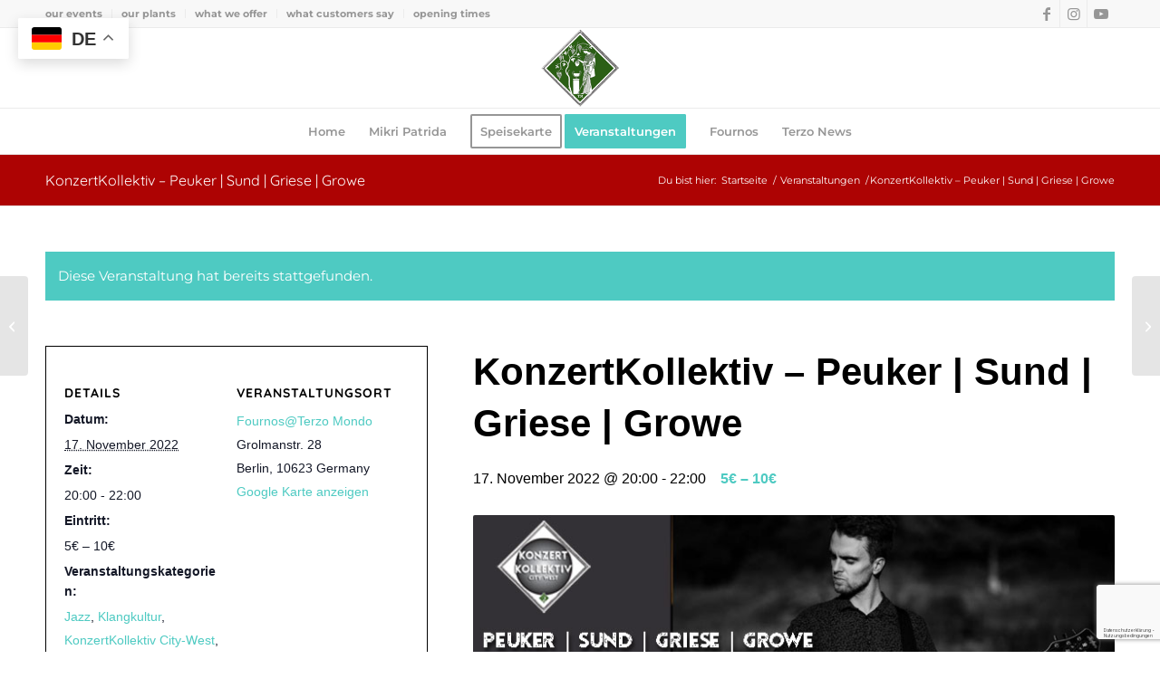

--- FILE ---
content_type: text/html; charset=UTF-8
request_url: https://www.terzomondo.de/event/konzertkollektiv-peuker-sund-griese-growe/
body_size: 26408
content:
<!DOCTYPE html>
<html lang="de" class="html_stretched responsive av-preloader-disabled  html_header_top html_logo_center html_bottom_nav_header html_menu_right html_slim html_header_sticky html_header_shrinking html_header_topbar_active html_mobile_menu_phone html_header_searchicon_disabled html_content_align_center html_header_unstick_top_disabled html_header_stretch_disabled html_av-submenu-hidden html_av-submenu-display-click html_av-overlay-full html_av-submenu-clone html_entry_id_10041 av-cookies-no-cookie-consent av-no-preview av-default-lightbox html_text_menu_active av-mobile-menu-switch-default">
<head>
<meta charset="UTF-8" />


<!-- mobile setting -->
<meta name="viewport" content="width=device-width, initial-scale=1">

<!-- Scripts/CSS and wp_head hook -->
<link rel='stylesheet' id='tribe-events-views-v2-bootstrap-datepicker-styles-css' href='https://www.terzomondo.de/wp-content/plugins/the-events-calendar/vendor/bootstrap-datepicker/css/bootstrap-datepicker.standalone.min.css?ver=6.15.14' type='text/css' media='all' />
<link rel='stylesheet' id='tec-variables-skeleton-css' href='https://www.terzomondo.de/wp-content/plugins/event-tickets/common/build/css/variables-skeleton.css?ver=6.10.1' type='text/css' media='all' />
<link rel='stylesheet' id='tribe-common-skeleton-style-css' href='https://www.terzomondo.de/wp-content/plugins/event-tickets/common/build/css/common-skeleton.css?ver=6.10.1' type='text/css' media='all' />
<link rel='stylesheet' id='tribe-tooltipster-css-css' href='https://www.terzomondo.de/wp-content/plugins/event-tickets/common/vendor/tooltipster/tooltipster.bundle.min.css?ver=6.10.1' type='text/css' media='all' />
<link rel='stylesheet' id='tribe-events-views-v2-skeleton-css' href='https://www.terzomondo.de/wp-content/plugins/the-events-calendar/build/css/views-skeleton.css?ver=6.15.14' type='text/css' media='all' />
<link rel='stylesheet' id='tec-variables-full-css' href='https://www.terzomondo.de/wp-content/plugins/event-tickets/common/build/css/variables-full.css?ver=6.10.1' type='text/css' media='all' />
<link rel='stylesheet' id='tribe-common-full-style-css' href='https://www.terzomondo.de/wp-content/plugins/event-tickets/common/build/css/common-full.css?ver=6.10.1' type='text/css' media='all' />
<link rel='stylesheet' id='tribe-events-views-v2-full-css' href='https://www.terzomondo.de/wp-content/plugins/the-events-calendar/build/css/views-full.css?ver=6.15.14' type='text/css' media='all' />
<link rel='stylesheet' id='tribe-events-views-v2-print-css' href='https://www.terzomondo.de/wp-content/plugins/the-events-calendar/build/css/views-print.css?ver=6.15.14' type='text/css' media='print' />
<link rel='stylesheet' id='tribe-events-pro-views-v2-print-css' href='https://www.terzomondo.de/wp-content/plugins/events-calendar-pro/build/css/views-print.css?ver=7.7.12' type='text/css' media='print' />
<meta name='robots' content='index, follow, max-image-preview:large, max-snippet:-1, max-video-preview:-1' />

	<!-- This site is optimized with the Yoast SEO Premium plugin v26.8 (Yoast SEO v26.8) - https://yoast.com/product/yoast-seo-premium-wordpress/ -->
	<title>KonzertKollektiv - Peuker | Sund | Griese | Growe - live im Fournos by TerzoMondo | Berlin</title>
	<link rel="canonical" href="https://www.terzomondo.de/event/konzertkollektiv-peuker-sund-griese-growe/" />
	<meta property="og:locale" content="de_DE" />
	<meta property="og:type" content="article" />
	<meta property="og:title" content="KonzertKollektiv - Peuker | Sund | Griese | Growe" />
	<meta property="og:description" content="Interpretationen unter anderem Stücke der Platte A Go Go des Gitarristen John Scofield" />
	<meta property="og:url" content="https://www.terzomondo.de/event/konzertkollektiv-peuker-sund-griese-growe/" />
	<meta property="og:site_name" content="Terzo Mondo - not just a bar ·­ not only a restaurant" />
	<meta property="article:publisher" content="https://www.facebook.com/terzomondo.berlin" />
	<meta property="article:modified_time" content="2022-11-17T12:10:33+00:00" />
	<meta property="og:image" content="https://www.terzomondo.de/wp-content/uploads/konzertkollektiv-17112022_fournos-terzomondo.jpg" />
	<meta property="og:image:width" content="726" />
	<meta property="og:image:height" content="276" />
	<meta property="og:image:type" content="image/jpeg" />
	<meta name="twitter:card" content="summary_large_image" />
	<meta name="twitter:label1" content="Geschätzte Lesezeit" />
	<meta name="twitter:data1" content="2 Minuten" />
	<script type="application/ld+json" class="yoast-schema-graph">{"@context":"https://schema.org","@graph":[{"@type":"WebPage","@id":"https://www.terzomondo.de/event/konzertkollektiv-peuker-sund-griese-growe/","url":"https://www.terzomondo.de/event/konzertkollektiv-peuker-sund-griese-growe/","name":"KonzertKollektiv - Peuker | Sund | Griese | Growe - live im Fournos by TerzoMondo | Berlin","isPartOf":{"@id":"https://www.terzomondo.de/#website"},"primaryImageOfPage":{"@id":"https://www.terzomondo.de/event/konzertkollektiv-peuker-sund-griese-growe/#primaryimage"},"image":{"@id":"https://www.terzomondo.de/event/konzertkollektiv-peuker-sund-griese-growe/#primaryimage"},"thumbnailUrl":"https://www.terzomondo.de/wp-content/uploads/konzertkollektiv-17112022_fournos-terzomondo.jpg","datePublished":"2022-11-14T14:14:02+00:00","dateModified":"2022-11-17T12:10:33+00:00","breadcrumb":{"@id":"https://www.terzomondo.de/event/konzertkollektiv-peuker-sund-griese-growe/#breadcrumb"},"inLanguage":"de","potentialAction":[{"@type":"ReadAction","target":["https://www.terzomondo.de/event/konzertkollektiv-peuker-sund-griese-growe/"]}]},{"@type":"ImageObject","inLanguage":"de","@id":"https://www.terzomondo.de/event/konzertkollektiv-peuker-sund-griese-growe/#primaryimage","url":"https://www.terzomondo.de/wp-content/uploads/konzertkollektiv-17112022_fournos-terzomondo.jpg","contentUrl":"https://www.terzomondo.de/wp-content/uploads/konzertkollektiv-17112022_fournos-terzomondo.jpg","width":726,"height":276},{"@type":"BreadcrumbList","@id":"https://www.terzomondo.de/event/konzertkollektiv-peuker-sund-griese-growe/#breadcrumb","itemListElement":[{"@type":"ListItem","position":1,"name":"Startseite","item":"https://www.terzomondo.de/home/"},{"@type":"ListItem","position":2,"name":"Veranstaltungen","item":"https://www.terzomondo.de/events/"},{"@type":"ListItem","position":3,"name":"KonzertKollektiv &#8211; Peuker | Sund | Griese | Growe"}]},{"@type":"WebSite","@id":"https://www.terzomondo.de/#website","url":"https://www.terzomondo.de/","name":"Terzo Mondo - Taverne • Bühne","description":"– not just a bar ·­ not only a restaurant –","publisher":{"@id":"https://www.terzomondo.de/#organization"},"potentialAction":[{"@type":"SearchAction","target":{"@type":"EntryPoint","urlTemplate":"https://www.terzomondo.de/?s={search_term_string}"},"query-input":{"@type":"PropertyValueSpecification","valueRequired":true,"valueName":"search_term_string"}}],"inLanguage":"de"},{"@type":["Organization","Place","Restaurant"],"@id":"https://www.terzomondo.de/#organization","name":"Terzo Mondo","alternateName":"Fournos","url":"https://www.terzomondo.de/","logo":{"@id":"https://www.terzomondo.de/event/konzertkollektiv-peuker-sund-griese-growe/#local-main-organization-logo"},"image":{"@id":"https://www.terzomondo.de/event/konzertkollektiv-peuker-sund-griese-growe/#local-main-organization-logo"},"sameAs":["https://www.facebook.com/terzomondo.berlin","https://www.instagram.com/terzogram/","https://www.youtube.com/user/TerzoMondoMusic"],"description":"not just a bar ·­ not only a restaurant Griechisches Restaurant, Cocktailbar mit Live Musik und Veranstaltungsbühne","legalName":"Mikri Patrida by TerzoMondo","foundingDate":"1972-02-07","address":{"@id":"https://www.terzomondo.de/event/konzertkollektiv-peuker-sund-griese-growe/#local-main-place-address"},"geo":{"@type":"GeoCoordinates","latitude":"52.50452","longitude":"13.32330"},"telephone":["+49 30 8815261"],"openingHoursSpecification":[{"@type":"OpeningHoursSpecification","dayOfWeek":["Monday","Tuesday","Wednesday","Thursday"],"opens":"17:00","closes":"01:00"},{"@type":"OpeningHoursSpecification","dayOfWeek":["Friday","Saturday"],"opens":"17:00","closes":"04:00"},{"@type":"OpeningHoursSpecification","dayOfWeek":["Sunday"],"opens":"00:00","closes":"00:00"}],"email":"info@terzomondo.de","areaServed":"Charlottenburg","vatID":"DE272351913","priceRange":"$$","currenciesAccepted":"€","paymentAccepted":"Bar, EC, Visa"},{"@type":"Event","name":"KonzertKollektiv &#8211; Peuker | Sund | Griese | Growe","description":"Interpretationen unter anderem Stücke der Platte A Go Go des Gitarristen John Scofield","image":{"@id":"https://www.terzomondo.de/event/konzertkollektiv-peuker-sund-griese-growe/#primaryimage"},"url":"https://www.terzomondo.de/event/konzertkollektiv-peuker-sund-griese-growe/","eventAttendanceMode":"https://schema.org/OfflineEventAttendanceMode","eventStatus":"https://schema.org/EventScheduled","startDate":"2022-11-17T20:00:00+01:00","endDate":"2022-11-17T22:00:00+01:00","location":{"@type":"Place","name":"Fournos@Terzo Mondo","description":"","url":"https://www.terzomondo.de/veranstaltungsort/fournosterzo-mondo/","address":{"@type":"PostalAddress","streetAddress":"Grolmanstr. 28","addressLocality":"Berlin","postalCode":"10623","addressCountry":"Germany"},"telephone":"","sameAs":""},"offers":{"@type":"Offer","price":"5 – 10","priceCurrency":"EUR","url":"https://www.terzomondo.de/event/konzertkollektiv-peuker-sund-griese-growe/","category":"primary","availability":"inStock","validFrom":"2022-11-14T00:00:00+00:00"},"@id":"https://www.terzomondo.de/event/konzertkollektiv-peuker-sund-griese-growe/#event","mainEntityOfPage":{"@id":"https://www.terzomondo.de/event/konzertkollektiv-peuker-sund-griese-growe/"}},{"@type":"PostalAddress","@id":"https://www.terzomondo.de/event/konzertkollektiv-peuker-sund-griese-growe/#local-main-place-address","streetAddress":"Grolmanstraße 28, Nähe Savignyplatz","addressLocality":"Berlin","postalCode":"10623","addressRegion":"Berlin","addressCountry":"DE"},{"@type":"ImageObject","inLanguage":"de","@id":"https://www.terzomondo.de/event/konzertkollektiv-peuker-sund-griese-growe/#local-main-organization-logo","url":"https://www.terzomondo.de/wp-content/uploads/terzo-logo.png","contentUrl":"https://www.terzomondo.de/wp-content/uploads/terzo-logo.png","width":159,"height":156,"caption":"Terzo Mondo"}]}</script>
	<meta name="geo.placename" content="Berlin" />
	<meta name="geo.position" content="52.50452;13.32330" />
	<meta name="geo.region" content="Deutschland" />
	<!-- / Yoast SEO Premium plugin. -->


<link rel='dns-prefetch' href='//connect.facebook.net' />
<link rel="alternate" type="application/rss+xml" title="Terzo Mondo - not just a bar ·­ not only a restaurant &raquo; Feed" href="https://www.terzomondo.de/feed/" />
<link rel="alternate" type="application/rss+xml" title="Terzo Mondo - not just a bar ·­ not only a restaurant &raquo; Kommentar-Feed" href="https://www.terzomondo.de/comments/feed/" />
<link rel="alternate" type="text/calendar" title="Terzo Mondo - not just a bar ·­ not only a restaurant &raquo; iCal Feed" href="https://www.terzomondo.de/events/?ical=1" />
<link rel="alternate" title="oEmbed (JSON)" type="application/json+oembed" href="https://www.terzomondo.de/wp-json/oembed/1.0/embed?url=https%3A%2F%2Fwww.terzomondo.de%2Fevent%2Fkonzertkollektiv-peuker-sund-griese-growe%2F" />
<link rel="alternate" title="oEmbed (XML)" type="text/xml+oembed" href="https://www.terzomondo.de/wp-json/oembed/1.0/embed?url=https%3A%2F%2Fwww.terzomondo.de%2Fevent%2Fkonzertkollektiv-peuker-sund-griese-growe%2F&#038;format=xml" />
<style id='wp-img-auto-sizes-contain-inline-css' type='text/css'>
img:is([sizes=auto i],[sizes^="auto," i]){contain-intrinsic-size:3000px 1500px}
/*# sourceURL=wp-img-auto-sizes-contain-inline-css */
</style>
<link rel='stylesheet' id='validate-engine-css-css' href='https://www.terzomondo.de/wp-content/plugins/wysija-newsletters/css/validationEngine.jquery.css?ver=2.22' type='text/css' media='all' />
<link rel='stylesheet' id='tribe-events-full-pro-calendar-style-css' href='https://www.terzomondo.de/wp-content/plugins/events-calendar-pro/build/css/tribe-events-pro-full.css?ver=7.7.12' type='text/css' media='all' />
<link rel='stylesheet' id='tribe-events-virtual-skeleton-css' href='https://www.terzomondo.de/wp-content/plugins/events-calendar-pro/build/css/events-virtual-skeleton.css?ver=7.7.12' type='text/css' media='all' />
<link rel='stylesheet' id='tribe-events-virtual-full-css' href='https://www.terzomondo.de/wp-content/plugins/events-calendar-pro/build/css/events-virtual-full.css?ver=7.7.12' type='text/css' media='all' />
<link rel='stylesheet' id='tribe-events-virtual-single-skeleton-css' href='https://www.terzomondo.de/wp-content/plugins/events-calendar-pro/build/css/events-virtual-single-skeleton.css?ver=7.7.12' type='text/css' media='all' />
<link rel='stylesheet' id='tribe-events-virtual-single-full-css' href='https://www.terzomondo.de/wp-content/plugins/events-calendar-pro/build/css/events-virtual-single-full.css?ver=7.7.12' type='text/css' media='all' />
<link rel='stylesheet' id='tec-events-pro-single-css' href='https://www.terzomondo.de/wp-content/plugins/events-calendar-pro/build/css/events-single.css?ver=7.7.12' type='text/css' media='all' />
<link rel='stylesheet' id='tribe-events-calendar-pro-style-css' href='https://www.terzomondo.de/wp-content/plugins/events-calendar-pro/build/css/tribe-events-pro-full.css?ver=7.7.12' type='text/css' media='all' />
<link rel='stylesheet' id='tribe-events-pro-mini-calendar-block-styles-css' href='https://www.terzomondo.de/wp-content/plugins/events-calendar-pro/build/css/tribe-events-pro-mini-calendar-block.css?ver=7.7.12' type='text/css' media='all' />
<link rel='stylesheet' id='tec-tickets-plus-purchase-rules-frontend-single-post-style-css' href='https://www.terzomondo.de/wp-content/plugins/event-tickets-plus/build/purchaseRules/singlePost.css?ver=6.9.0' type='text/css' media='all' />
<link rel='stylesheet' id='dashicons-css' href='https://www.terzomondo.de/wp-includes/css/dashicons.min.css?ver=6.9' type='text/css' media='all' />
<link rel='stylesheet' id='event-tickets-plus-tickets-css-css' href='https://www.terzomondo.de/wp-content/plugins/event-tickets-plus/build/css/tickets.css?ver=6.9.0' type='text/css' media='all' />
<link rel='stylesheet' id='event-tickets-tickets-css-css' href='https://www.terzomondo.de/wp-content/plugins/event-tickets/build/css/tickets.css?ver=5.27.3' type='text/css' media='all' />
<link rel='stylesheet' id='event-tickets-tickets-rsvp-css-css' href='https://www.terzomondo.de/wp-content/plugins/event-tickets/build/css/rsvp-v1.css?ver=5.27.3' type='text/css' media='all' />
<link rel='stylesheet' id='tribe-events-v2-single-skeleton-css' href='https://www.terzomondo.de/wp-content/plugins/the-events-calendar/build/css/tribe-events-single-skeleton.css?ver=6.15.14' type='text/css' media='all' />
<link rel='stylesheet' id='tribe-events-v2-single-skeleton-full-css' href='https://www.terzomondo.de/wp-content/plugins/the-events-calendar/build/css/tribe-events-single-full.css?ver=6.15.14' type='text/css' media='all' />
<link rel='stylesheet' id='tribe-events-virtual-single-v2-skeleton-css' href='https://www.terzomondo.de/wp-content/plugins/events-calendar-pro/build/css/events-virtual-single-v2-skeleton.css?ver=7.7.12' type='text/css' media='all' />
<link rel='stylesheet' id='tribe-events-virtual-single-v2-full-css' href='https://www.terzomondo.de/wp-content/plugins/events-calendar-pro/build/css/events-virtual-single-v2-full.css?ver=7.7.12' type='text/css' media='all' />
<link rel='stylesheet' id='tribe-events-v2-virtual-single-block-css' href='https://www.terzomondo.de/wp-content/plugins/events-calendar-pro/build/css/events-virtual-single-block.css?ver=7.7.12' type='text/css' media='all' />
<link rel='stylesheet' id='tec-events-pro-single-style-css' href='https://www.terzomondo.de/wp-content/plugins/events-calendar-pro/build/css/custom-tables-v1/single.css?ver=7.7.12' type='text/css' media='all' />
<style id='wp-emoji-styles-inline-css' type='text/css'>

	img.wp-smiley, img.emoji {
		display: inline !important;
		border: none !important;
		box-shadow: none !important;
		height: 1em !important;
		width: 1em !important;
		margin: 0 0.07em !important;
		vertical-align: -0.1em !important;
		background: none !important;
		padding: 0 !important;
	}
/*# sourceURL=wp-emoji-styles-inline-css */
</style>
<link rel='stylesheet' id='wp-block-library-css' href='https://www.terzomondo.de/wp-includes/css/dist/block-library/style.min.css?ver=6.9' type='text/css' media='all' />
<style id='global-styles-inline-css' type='text/css'>
:root{--wp--preset--aspect-ratio--square: 1;--wp--preset--aspect-ratio--4-3: 4/3;--wp--preset--aspect-ratio--3-4: 3/4;--wp--preset--aspect-ratio--3-2: 3/2;--wp--preset--aspect-ratio--2-3: 2/3;--wp--preset--aspect-ratio--16-9: 16/9;--wp--preset--aspect-ratio--9-16: 9/16;--wp--preset--color--black: #000000;--wp--preset--color--cyan-bluish-gray: #abb8c3;--wp--preset--color--white: #ffffff;--wp--preset--color--pale-pink: #f78da7;--wp--preset--color--vivid-red: #cf2e2e;--wp--preset--color--luminous-vivid-orange: #ff6900;--wp--preset--color--luminous-vivid-amber: #fcb900;--wp--preset--color--light-green-cyan: #7bdcb5;--wp--preset--color--vivid-green-cyan: #00d084;--wp--preset--color--pale-cyan-blue: #8ed1fc;--wp--preset--color--vivid-cyan-blue: #0693e3;--wp--preset--color--vivid-purple: #9b51e0;--wp--preset--color--metallic-red: #b02b2c;--wp--preset--color--maximum-yellow-red: #edae44;--wp--preset--color--yellow-sun: #eeee22;--wp--preset--color--palm-leaf: #83a846;--wp--preset--color--aero: #7bb0e7;--wp--preset--color--old-lavender: #745f7e;--wp--preset--color--steel-teal: #5f8789;--wp--preset--color--raspberry-pink: #d65799;--wp--preset--color--medium-turquoise: #4ecac2;--wp--preset--gradient--vivid-cyan-blue-to-vivid-purple: linear-gradient(135deg,rgb(6,147,227) 0%,rgb(155,81,224) 100%);--wp--preset--gradient--light-green-cyan-to-vivid-green-cyan: linear-gradient(135deg,rgb(122,220,180) 0%,rgb(0,208,130) 100%);--wp--preset--gradient--luminous-vivid-amber-to-luminous-vivid-orange: linear-gradient(135deg,rgb(252,185,0) 0%,rgb(255,105,0) 100%);--wp--preset--gradient--luminous-vivid-orange-to-vivid-red: linear-gradient(135deg,rgb(255,105,0) 0%,rgb(207,46,46) 100%);--wp--preset--gradient--very-light-gray-to-cyan-bluish-gray: linear-gradient(135deg,rgb(238,238,238) 0%,rgb(169,184,195) 100%);--wp--preset--gradient--cool-to-warm-spectrum: linear-gradient(135deg,rgb(74,234,220) 0%,rgb(151,120,209) 20%,rgb(207,42,186) 40%,rgb(238,44,130) 60%,rgb(251,105,98) 80%,rgb(254,248,76) 100%);--wp--preset--gradient--blush-light-purple: linear-gradient(135deg,rgb(255,206,236) 0%,rgb(152,150,240) 100%);--wp--preset--gradient--blush-bordeaux: linear-gradient(135deg,rgb(254,205,165) 0%,rgb(254,45,45) 50%,rgb(107,0,62) 100%);--wp--preset--gradient--luminous-dusk: linear-gradient(135deg,rgb(255,203,112) 0%,rgb(199,81,192) 50%,rgb(65,88,208) 100%);--wp--preset--gradient--pale-ocean: linear-gradient(135deg,rgb(255,245,203) 0%,rgb(182,227,212) 50%,rgb(51,167,181) 100%);--wp--preset--gradient--electric-grass: linear-gradient(135deg,rgb(202,248,128) 0%,rgb(113,206,126) 100%);--wp--preset--gradient--midnight: linear-gradient(135deg,rgb(2,3,129) 0%,rgb(40,116,252) 100%);--wp--preset--font-size--small: 1rem;--wp--preset--font-size--medium: 1.125rem;--wp--preset--font-size--large: 1.75rem;--wp--preset--font-size--x-large: clamp(1.75rem, 3vw, 2.25rem);--wp--preset--spacing--20: 0.44rem;--wp--preset--spacing--30: 0.67rem;--wp--preset--spacing--40: 1rem;--wp--preset--spacing--50: 1.5rem;--wp--preset--spacing--60: 2.25rem;--wp--preset--spacing--70: 3.38rem;--wp--preset--spacing--80: 5.06rem;--wp--preset--shadow--natural: 6px 6px 9px rgba(0, 0, 0, 0.2);--wp--preset--shadow--deep: 12px 12px 50px rgba(0, 0, 0, 0.4);--wp--preset--shadow--sharp: 6px 6px 0px rgba(0, 0, 0, 0.2);--wp--preset--shadow--outlined: 6px 6px 0px -3px rgb(255, 255, 255), 6px 6px rgb(0, 0, 0);--wp--preset--shadow--crisp: 6px 6px 0px rgb(0, 0, 0);}:root { --wp--style--global--content-size: 800px;--wp--style--global--wide-size: 1130px; }:where(body) { margin: 0; }.wp-site-blocks > .alignleft { float: left; margin-right: 2em; }.wp-site-blocks > .alignright { float: right; margin-left: 2em; }.wp-site-blocks > .aligncenter { justify-content: center; margin-left: auto; margin-right: auto; }:where(.is-layout-flex){gap: 0.5em;}:where(.is-layout-grid){gap: 0.5em;}.is-layout-flow > .alignleft{float: left;margin-inline-start: 0;margin-inline-end: 2em;}.is-layout-flow > .alignright{float: right;margin-inline-start: 2em;margin-inline-end: 0;}.is-layout-flow > .aligncenter{margin-left: auto !important;margin-right: auto !important;}.is-layout-constrained > .alignleft{float: left;margin-inline-start: 0;margin-inline-end: 2em;}.is-layout-constrained > .alignright{float: right;margin-inline-start: 2em;margin-inline-end: 0;}.is-layout-constrained > .aligncenter{margin-left: auto !important;margin-right: auto !important;}.is-layout-constrained > :where(:not(.alignleft):not(.alignright):not(.alignfull)){max-width: var(--wp--style--global--content-size);margin-left: auto !important;margin-right: auto !important;}.is-layout-constrained > .alignwide{max-width: var(--wp--style--global--wide-size);}body .is-layout-flex{display: flex;}.is-layout-flex{flex-wrap: wrap;align-items: center;}.is-layout-flex > :is(*, div){margin: 0;}body .is-layout-grid{display: grid;}.is-layout-grid > :is(*, div){margin: 0;}body{padding-top: 0px;padding-right: 0px;padding-bottom: 0px;padding-left: 0px;}a:where(:not(.wp-element-button)){text-decoration: underline;}:root :where(.wp-element-button, .wp-block-button__link){background-color: #32373c;border-width: 0;color: #fff;font-family: inherit;font-size: inherit;font-style: inherit;font-weight: inherit;letter-spacing: inherit;line-height: inherit;padding-top: calc(0.667em + 2px);padding-right: calc(1.333em + 2px);padding-bottom: calc(0.667em + 2px);padding-left: calc(1.333em + 2px);text-decoration: none;text-transform: inherit;}.has-black-color{color: var(--wp--preset--color--black) !important;}.has-cyan-bluish-gray-color{color: var(--wp--preset--color--cyan-bluish-gray) !important;}.has-white-color{color: var(--wp--preset--color--white) !important;}.has-pale-pink-color{color: var(--wp--preset--color--pale-pink) !important;}.has-vivid-red-color{color: var(--wp--preset--color--vivid-red) !important;}.has-luminous-vivid-orange-color{color: var(--wp--preset--color--luminous-vivid-orange) !important;}.has-luminous-vivid-amber-color{color: var(--wp--preset--color--luminous-vivid-amber) !important;}.has-light-green-cyan-color{color: var(--wp--preset--color--light-green-cyan) !important;}.has-vivid-green-cyan-color{color: var(--wp--preset--color--vivid-green-cyan) !important;}.has-pale-cyan-blue-color{color: var(--wp--preset--color--pale-cyan-blue) !important;}.has-vivid-cyan-blue-color{color: var(--wp--preset--color--vivid-cyan-blue) !important;}.has-vivid-purple-color{color: var(--wp--preset--color--vivid-purple) !important;}.has-metallic-red-color{color: var(--wp--preset--color--metallic-red) !important;}.has-maximum-yellow-red-color{color: var(--wp--preset--color--maximum-yellow-red) !important;}.has-yellow-sun-color{color: var(--wp--preset--color--yellow-sun) !important;}.has-palm-leaf-color{color: var(--wp--preset--color--palm-leaf) !important;}.has-aero-color{color: var(--wp--preset--color--aero) !important;}.has-old-lavender-color{color: var(--wp--preset--color--old-lavender) !important;}.has-steel-teal-color{color: var(--wp--preset--color--steel-teal) !important;}.has-raspberry-pink-color{color: var(--wp--preset--color--raspberry-pink) !important;}.has-medium-turquoise-color{color: var(--wp--preset--color--medium-turquoise) !important;}.has-black-background-color{background-color: var(--wp--preset--color--black) !important;}.has-cyan-bluish-gray-background-color{background-color: var(--wp--preset--color--cyan-bluish-gray) !important;}.has-white-background-color{background-color: var(--wp--preset--color--white) !important;}.has-pale-pink-background-color{background-color: var(--wp--preset--color--pale-pink) !important;}.has-vivid-red-background-color{background-color: var(--wp--preset--color--vivid-red) !important;}.has-luminous-vivid-orange-background-color{background-color: var(--wp--preset--color--luminous-vivid-orange) !important;}.has-luminous-vivid-amber-background-color{background-color: var(--wp--preset--color--luminous-vivid-amber) !important;}.has-light-green-cyan-background-color{background-color: var(--wp--preset--color--light-green-cyan) !important;}.has-vivid-green-cyan-background-color{background-color: var(--wp--preset--color--vivid-green-cyan) !important;}.has-pale-cyan-blue-background-color{background-color: var(--wp--preset--color--pale-cyan-blue) !important;}.has-vivid-cyan-blue-background-color{background-color: var(--wp--preset--color--vivid-cyan-blue) !important;}.has-vivid-purple-background-color{background-color: var(--wp--preset--color--vivid-purple) !important;}.has-metallic-red-background-color{background-color: var(--wp--preset--color--metallic-red) !important;}.has-maximum-yellow-red-background-color{background-color: var(--wp--preset--color--maximum-yellow-red) !important;}.has-yellow-sun-background-color{background-color: var(--wp--preset--color--yellow-sun) !important;}.has-palm-leaf-background-color{background-color: var(--wp--preset--color--palm-leaf) !important;}.has-aero-background-color{background-color: var(--wp--preset--color--aero) !important;}.has-old-lavender-background-color{background-color: var(--wp--preset--color--old-lavender) !important;}.has-steel-teal-background-color{background-color: var(--wp--preset--color--steel-teal) !important;}.has-raspberry-pink-background-color{background-color: var(--wp--preset--color--raspberry-pink) !important;}.has-medium-turquoise-background-color{background-color: var(--wp--preset--color--medium-turquoise) !important;}.has-black-border-color{border-color: var(--wp--preset--color--black) !important;}.has-cyan-bluish-gray-border-color{border-color: var(--wp--preset--color--cyan-bluish-gray) !important;}.has-white-border-color{border-color: var(--wp--preset--color--white) !important;}.has-pale-pink-border-color{border-color: var(--wp--preset--color--pale-pink) !important;}.has-vivid-red-border-color{border-color: var(--wp--preset--color--vivid-red) !important;}.has-luminous-vivid-orange-border-color{border-color: var(--wp--preset--color--luminous-vivid-orange) !important;}.has-luminous-vivid-amber-border-color{border-color: var(--wp--preset--color--luminous-vivid-amber) !important;}.has-light-green-cyan-border-color{border-color: var(--wp--preset--color--light-green-cyan) !important;}.has-vivid-green-cyan-border-color{border-color: var(--wp--preset--color--vivid-green-cyan) !important;}.has-pale-cyan-blue-border-color{border-color: var(--wp--preset--color--pale-cyan-blue) !important;}.has-vivid-cyan-blue-border-color{border-color: var(--wp--preset--color--vivid-cyan-blue) !important;}.has-vivid-purple-border-color{border-color: var(--wp--preset--color--vivid-purple) !important;}.has-metallic-red-border-color{border-color: var(--wp--preset--color--metallic-red) !important;}.has-maximum-yellow-red-border-color{border-color: var(--wp--preset--color--maximum-yellow-red) !important;}.has-yellow-sun-border-color{border-color: var(--wp--preset--color--yellow-sun) !important;}.has-palm-leaf-border-color{border-color: var(--wp--preset--color--palm-leaf) !important;}.has-aero-border-color{border-color: var(--wp--preset--color--aero) !important;}.has-old-lavender-border-color{border-color: var(--wp--preset--color--old-lavender) !important;}.has-steel-teal-border-color{border-color: var(--wp--preset--color--steel-teal) !important;}.has-raspberry-pink-border-color{border-color: var(--wp--preset--color--raspberry-pink) !important;}.has-medium-turquoise-border-color{border-color: var(--wp--preset--color--medium-turquoise) !important;}.has-vivid-cyan-blue-to-vivid-purple-gradient-background{background: var(--wp--preset--gradient--vivid-cyan-blue-to-vivid-purple) !important;}.has-light-green-cyan-to-vivid-green-cyan-gradient-background{background: var(--wp--preset--gradient--light-green-cyan-to-vivid-green-cyan) !important;}.has-luminous-vivid-amber-to-luminous-vivid-orange-gradient-background{background: var(--wp--preset--gradient--luminous-vivid-amber-to-luminous-vivid-orange) !important;}.has-luminous-vivid-orange-to-vivid-red-gradient-background{background: var(--wp--preset--gradient--luminous-vivid-orange-to-vivid-red) !important;}.has-very-light-gray-to-cyan-bluish-gray-gradient-background{background: var(--wp--preset--gradient--very-light-gray-to-cyan-bluish-gray) !important;}.has-cool-to-warm-spectrum-gradient-background{background: var(--wp--preset--gradient--cool-to-warm-spectrum) !important;}.has-blush-light-purple-gradient-background{background: var(--wp--preset--gradient--blush-light-purple) !important;}.has-blush-bordeaux-gradient-background{background: var(--wp--preset--gradient--blush-bordeaux) !important;}.has-luminous-dusk-gradient-background{background: var(--wp--preset--gradient--luminous-dusk) !important;}.has-pale-ocean-gradient-background{background: var(--wp--preset--gradient--pale-ocean) !important;}.has-electric-grass-gradient-background{background: var(--wp--preset--gradient--electric-grass) !important;}.has-midnight-gradient-background{background: var(--wp--preset--gradient--midnight) !important;}.has-small-font-size{font-size: var(--wp--preset--font-size--small) !important;}.has-medium-font-size{font-size: var(--wp--preset--font-size--medium) !important;}.has-large-font-size{font-size: var(--wp--preset--font-size--large) !important;}.has-x-large-font-size{font-size: var(--wp--preset--font-size--x-large) !important;}
/*# sourceURL=global-styles-inline-css */
</style>

<link rel='stylesheet' id='tribe-events-v2-single-blocks-css' href='https://www.terzomondo.de/wp-content/plugins/the-events-calendar/build/css/tribe-events-single-blocks.css?ver=6.15.14' type='text/css' media='all' />
<link rel='stylesheet' id='contact-form-7-css' href='https://www.terzomondo.de/wp-content/plugins/contact-form-7/includes/css/styles.css?ver=6.1.4' type='text/css' media='all' />
<link rel='stylesheet' id='tribe-events-block-event-venue-css' href='https://www.terzomondo.de/wp-content/plugins/the-events-calendar/build/event-venue/frontend.css?ver=6.15.14' type='text/css' media='all' />
<link rel='stylesheet' id='mediaelement-css' href='https://www.terzomondo.de/wp-includes/js/mediaelement/mediaelementplayer-legacy.min.css?ver=4.2.17' type='text/css' media='all' />
<link rel='stylesheet' id='wp-mediaelement-css' href='https://www.terzomondo.de/wp-includes/js/mediaelement/wp-mediaelement.min.css?ver=6.9' type='text/css' media='all' />
<link rel='stylesheet' id='event-tickets-rsvp-css' href='https://www.terzomondo.de/wp-content/plugins/event-tickets/build/css/rsvp.css?ver=5.27.3' type='text/css' media='all' />
<link rel='stylesheet' id='avia-merged-styles-css' href='https://www.terzomondo.de/wp-content/uploads/dynamic_avia/avia-merged-styles-3a191332080a9f1f60017e0809f069b6---696fb6fbee3ba.css' type='text/css' media='all' />
<link rel='stylesheet' id='avia-single-post-10041-css' href='https://www.terzomondo.de/wp-content/uploads/dynamic_avia/avia_posts_css/post-10041.css?ver=ver-1768956180' type='text/css' media='all' />
<script type="text/javascript" src="https://www.terzomondo.de/wp-includes/js/jquery/jquery.min.js?ver=3.7.1" id="jquery-core-js"></script>
<script type="text/javascript" src="https://www.terzomondo.de/wp-content/plugins/event-tickets/common/build/js/tribe-common.js?ver=9c44e11f3503a33e9540" id="tribe-common-js"></script>
<script type="text/javascript" src="https://www.terzomondo.de/wp-content/plugins/the-events-calendar/build/js/views/breakpoints.js?ver=4208de2df2852e0b91ec" id="tribe-events-views-v2-breakpoints-js"></script>
<script type="text/javascript" src="https://www.terzomondo.de/wp-content/uploads/dynamic_avia/avia-head-scripts-df7886ac2fb9574a410d05285be45af0---696fb6fc0ab34.js" id="avia-head-scripts-js"></script>
<link rel="https://api.w.org/" href="https://www.terzomondo.de/wp-json/" /><link rel="alternate" title="JSON" type="application/json" href="https://www.terzomondo.de/wp-json/wp/v2/tribe_events/10041" /><link rel="EditURI" type="application/rsd+xml" title="RSD" href="https://www.terzomondo.de/xmlrpc.php?rsd" />
<meta name="generator" content="WordPress 6.9" />
<link rel='shortlink' href='https://www.terzomondo.de/?p=10041' />
<meta name="et-api-version" content="v1"><meta name="et-api-origin" content="https://www.terzomondo.de"><link rel="https://theeventscalendar.com/" href="https://www.terzomondo.de/wp-json/tribe/tickets/v1/" /><meta name="tec-api-version" content="v1"><meta name="tec-api-origin" content="https://www.terzomondo.de"><link rel="alternate" href="https://www.terzomondo.de/wp-json/tribe/events/v1/events/10041" />
<link rel="icon" href="/wp-content/uploads/terzo-logo.png" type="image/png">
<!--[if lt IE 9]><script src="https://www.terzomondo.de/wp-content/themes/enfold/js/html5shiv.js"></script><![endif]--><link rel="profile" href="https://gmpg.org/xfn/11" />
<link rel="alternate" type="application/rss+xml" title="Terzo Mondo - not just a bar ·­ not only a restaurant RSS2 Feed" href="https://www.terzomondo.de/feed/" />
<link rel="pingback" href="https://www.terzomondo.de/xmlrpc.php" />

<!-- BEGIN recaptcha, injected by plugin wp-recaptcha-integration  -->

<!-- END recaptcha -->

<!-- To speed up the rendering and to display the site as fast as possible to the user we include some styles and scripts for above the fold content inline -->
<script type="text/javascript">'use strict';var avia_is_mobile=!1;if(/Android|webOS|iPhone|iPad|iPod|BlackBerry|IEMobile|Opera Mini/i.test(navigator.userAgent)&&'ontouchstart' in document.documentElement){avia_is_mobile=!0;document.documentElement.className+=' avia_mobile '}
else{document.documentElement.className+=' avia_desktop '};document.documentElement.className+=' js_active ';(function(){var e=['-webkit-','-moz-','-ms-',''],n='',o=!1,a=!1;for(var t in e){if(e[t]+'transform' in document.documentElement.style){o=!0;n=e[t]+'transform'};if(e[t]+'perspective' in document.documentElement.style){a=!0}};if(o){document.documentElement.className+=' avia_transform '};if(a){document.documentElement.className+=' avia_transform3d '};if(typeof document.getElementsByClassName=='function'&&typeof document.documentElement.getBoundingClientRect=='function'&&avia_is_mobile==!1){if(n&&window.innerHeight>0){setTimeout(function(){var e=0,o={},a=0,t=document.getElementsByClassName('av-parallax'),i=window.pageYOffset||document.documentElement.scrollTop;for(e=0;e<t.length;e++){t[e].style.top='0px';o=t[e].getBoundingClientRect();a=Math.ceil((window.innerHeight+i-o.top)*0.3);t[e].style[n]='translate(0px, '+a+'px)';t[e].style.top='auto';t[e].className+=' enabled-parallax '}},50)}}})();</script><link rel="icon" href="https://www.terzomondo.de/wp-content/uploads/terzo-logo-36x36.png" sizes="32x32" />
<link rel="icon" href="https://www.terzomondo.de/wp-content/uploads/terzo-logo.png" sizes="192x192" />
<link rel="apple-touch-icon" href="https://www.terzomondo.de/wp-content/uploads/terzo-logo.png" />
<meta name="msapplication-TileImage" content="https://www.terzomondo.de/wp-content/uploads/terzo-logo.png" />
		<style type="text/css" id="wp-custom-css">
			span.woocommerce-de_price_taxrate {
display: none !important;
}
.woocommerce_de_versandkosten {
display: none;
}
		</style>
		<style type="text/css">
		@font-face {font-family: 'entypo-fontello-enfold'; font-weight: normal; font-style: normal; font-display: auto;
		src: url('https://www.terzomondo.de/wp-content/themes/enfold/config-templatebuilder/avia-template-builder/assets/fonts/entypo-fontello-enfold/entypo-fontello-enfold.woff2') format('woff2'),
		url('https://www.terzomondo.de/wp-content/themes/enfold/config-templatebuilder/avia-template-builder/assets/fonts/entypo-fontello-enfold/entypo-fontello-enfold.woff') format('woff'),
		url('https://www.terzomondo.de/wp-content/themes/enfold/config-templatebuilder/avia-template-builder/assets/fonts/entypo-fontello-enfold/entypo-fontello-enfold.ttf') format('truetype'),
		url('https://www.terzomondo.de/wp-content/themes/enfold/config-templatebuilder/avia-template-builder/assets/fonts/entypo-fontello-enfold/entypo-fontello-enfold.svg#entypo-fontello-enfold') format('svg'),
		url('https://www.terzomondo.de/wp-content/themes/enfold/config-templatebuilder/avia-template-builder/assets/fonts/entypo-fontello-enfold/entypo-fontello-enfold.eot'),
		url('https://www.terzomondo.de/wp-content/themes/enfold/config-templatebuilder/avia-template-builder/assets/fonts/entypo-fontello-enfold/entypo-fontello-enfold.eot?#iefix') format('embedded-opentype');
		}

		#top .avia-font-entypo-fontello-enfold, body .avia-font-entypo-fontello-enfold, html body [data-av_iconfont='entypo-fontello-enfold']:before{ font-family: 'entypo-fontello-enfold'; }
		
		@font-face {font-family: 'entypo-fontello'; font-weight: normal; font-style: normal; font-display: auto;
		src: url('https://www.terzomondo.de/wp-content/themes/enfold/config-templatebuilder/avia-template-builder/assets/fonts/entypo-fontello/entypo-fontello.woff2') format('woff2'),
		url('https://www.terzomondo.de/wp-content/themes/enfold/config-templatebuilder/avia-template-builder/assets/fonts/entypo-fontello/entypo-fontello.woff') format('woff'),
		url('https://www.terzomondo.de/wp-content/themes/enfold/config-templatebuilder/avia-template-builder/assets/fonts/entypo-fontello/entypo-fontello.ttf') format('truetype'),
		url('https://www.terzomondo.de/wp-content/themes/enfold/config-templatebuilder/avia-template-builder/assets/fonts/entypo-fontello/entypo-fontello.svg#entypo-fontello') format('svg'),
		url('https://www.terzomondo.de/wp-content/themes/enfold/config-templatebuilder/avia-template-builder/assets/fonts/entypo-fontello/entypo-fontello.eot'),
		url('https://www.terzomondo.de/wp-content/themes/enfold/config-templatebuilder/avia-template-builder/assets/fonts/entypo-fontello/entypo-fontello.eot?#iefix') format('embedded-opentype');
		}

		#top .avia-font-entypo-fontello, body .avia-font-entypo-fontello, html body [data-av_iconfont='entypo-fontello']:before{ font-family: 'entypo-fontello'; }
		</style>

<!--
Debugging Info for Theme support: 

Theme: Enfold
Version: 7.1.3
Installed: enfold
AviaFramework Version: 5.6
AviaBuilder Version: 6.0
aviaElementManager Version: 1.0.1
- - - - - - - - - - -
ChildTheme: Web by TerzoMondo
ChildTheme Version: 1.0
ChildTheme Installed: enfold

- - - - - - - - - - -
ML:256-PU:209-PLA:22
WP:6.9
Compress: CSS:all theme files - JS:all theme files
Updates: enabled - token has changed and not verified
PLAu:21
-->
</head>

<body id="top" class="wp-singular tribe_events-template-default single single-tribe_events postid-10041 wp-custom-logo wp-theme-enfold wp-child-theme-enfold-child stretched rtl_columns av-curtain-numeric quicksand-custom quicksand montserrat-custom montserrat tribe-theme-enfold tribe-events-page-template tribe-no-js tec-no-tickets-on-recurring tec-no-rsvp-on-recurring tribe-filter-live post-type-tribe_events tribe_events_cat-jazz tribe_events_cat-konzert tribe_events_cat-kkcw tribe_events_cat-livestream tribe_events_cat-neustart-kultur-2 tribe_events_cat-session avia-responsive-images-support events-single tribe-events-style-full tribe-events-style-theme" itemscope="itemscope" itemtype="https://schema.org/WebPage" >

	
	<div id='wrap_all'>

	
<header id='header' class='all_colors header_color light_bg_color  av_header_top av_logo_center av_bottom_nav_header av_menu_right av_slim av_header_sticky av_header_shrinking av_header_stretch_disabled av_mobile_menu_phone av_header_searchicon_disabled av_header_unstick_top_disabled av_alternate_logo_active av_header_border_disabled' aria-label="Header" data-av_shrink_factor='50' role="banner" itemscope="itemscope" itemtype="https://schema.org/WPHeader" >

		<div id='header_meta' class='container_wrap container_wrap_meta  av_icon_active_right av_extra_header_active av_secondary_left av_entry_id_10041'>

			      <div class='container'>
			      <ul class='noLightbox social_bookmarks icon_count_3'><li class='social_bookmarks_facebook av-social-link-facebook social_icon_1 avia_social_iconfont'><a  target="_blank" aria-label="Link zu Facebook" href='https://de-de.facebook.com/terzomondo.berlin' data-av_icon='' data-av_iconfont='entypo-fontello' title="Link zu Facebook" desc="Link zu Facebook" title='Link zu Facebook'><span class='avia_hidden_link_text'>Link zu Facebook</span></a></li><li class='social_bookmarks_instagram av-social-link-instagram social_icon_2 avia_social_iconfont'><a  target="_blank" aria-label="Link zu Instagram" href='https://www.instagram.com/terzogram/' data-av_icon='' data-av_iconfont='entypo-fontello' title="Link zu Instagram" desc="Link zu Instagram" title='Link zu Instagram'><span class='avia_hidden_link_text'>Link zu Instagram</span></a></li><li class='social_bookmarks_youtube av-social-link-youtube social_icon_3 avia_social_iconfont'><a  target="_blank" aria-label="Link zu Youtube" href='https://www.youtube.com/c/TerzoMondo1972' data-av_icon='' data-av_iconfont='entypo-fontello' title="Link zu Youtube" desc="Link zu Youtube" title='Link zu Youtube'><span class='avia_hidden_link_text'>Link zu Youtube</span></a></li></ul><nav class='sub_menu'  role="navigation" itemscope="itemscope" itemtype="https://schema.org/SiteNavigationElement" ><ul role="menu" class="menu" id="avia2-menu"><li role="menuitem" id="menu-item-4448" class="menu-item menu-item-type-custom menu-item-object-custom menu-item-4448"><a href="/#culture">our events</a></li>
<li role="menuitem" id="menu-item-11161" class="menu-item menu-item-type-custom menu-item-object-custom menu-item-11161"><a href="/#green">our plants</a></li>
<li role="menuitem" id="menu-item-4229" class="menu-item menu-item-type-custom menu-item-object-custom menu-item-4229"><a href="/#angebot">what we offer</a></li>
<li role="menuitem" id="menu-item-4230" class="menu-item menu-item-type-custom menu-item-object-custom menu-item-4230"><a href="/#ueber-uns">what customers say</a></li>
<li role="menuitem" id="menu-item-4481" class="menu-item menu-item-type-custom menu-item-object-custom menu-item-4481"><a href="/reservierung/#offen">opening times</a></li>
</ul></nav>			      </div>
		</div>

		<div  id='header_main' class='container_wrap container_wrap_logo'>

        <div class='container av-logo-container'><div class='inner-container'><span class='logo avia-standard-logo'><a href='https://www.terzomondo.de/' class='' aria-label='Terzo Mondo - not just a bar ·­ not only a restaurant' ><img src="/wp-content/uploads/terzo-logo.png" height="100" width="300" alt='Terzo Mondo - not just a bar ·­ not only a restaurant' title='' /></a></span></div></div><div id='header_main_alternate' class='container_wrap'><div class='container'><nav class='main_menu' data-selectname='Wähle eine Seite'  role="navigation" itemscope="itemscope" itemtype="https://schema.org/SiteNavigationElement" ><div class="avia-menu av-main-nav-wrap"><ul role="menu" class="menu av-main-nav" id="avia-menu"><li role="menuitem" id="menu-item-388" class="menu-item menu-item-type-custom menu-item-object-custom menu-item-home menu-item-has-children menu-item-top-level menu-item-top-level-1"><a title="Spiti &#8211; startseite" href="https://www.terzomondo.de/" itemprop="url" tabindex="0"><span class="avia-bullet"></span><span class="avia-menu-text">Home</span><span class="avia-menu-fx"><span class="avia-arrow-wrap"><span class="avia-arrow"></span></span></span></a>


<ul class="sub-menu">
	<li role="menuitem" id="menu-item-393" class="menu-item menu-item-type-custom menu-item-object-custom"><a title="talk to us" href="/kontakt/" itemprop="url" tabindex="0"><span class="avia-bullet"></span><span class="avia-menu-text">Kontakt</span></a></li>
	<li role="menuitem" id="menu-item-8153" class="menu-item menu-item-type-post_type menu-item-object-page"><a href="https://www.terzomondo.de/kostas-papanastasiou-der-letzte-stammtisch/" itemprop="url" tabindex="0"><span class="avia-bullet"></span><span class="avia-menu-text">Kostas Papanastasiou – der letzte Stammtisch</span></a></li>
</ul>
</li>
<li role="menuitem" id="menu-item-389" class="menu-item menu-item-type-custom menu-item-object-custom menu-item-has-children menu-item-top-level menu-item-top-level-2"><a title="&#8211; die Taverne" href="/die-taverne/" itemprop="url" tabindex="0"><span class="avia-bullet"></span><span class="avia-menu-text">Mikri Patrida</span><span class="avia-menu-fx"><span class="avia-arrow-wrap"><span class="avia-arrow"></span></span></span></a>


<ul class="sub-menu">
	<li role="menuitem" id="menu-item-7233" class="menu-item menu-item-type-custom menu-item-object-custom"><a target="_blank" href="https://shop.terzomondo.de/" itemprop="url" tabindex="0"><span class="avia-bullet"></span><span class="avia-menu-text">Take Away</span></a></li>
</ul>
</li>
<li role="menuitem" id="menu-item-4051" class="menu-item menu-item-type-post_type menu-item-object-page menu-item-has-children av-menu-button av-menu-button-bordered menu-item-mega-parent  menu-item-top-level menu-item-top-level-3"><a href="https://www.terzomondo.de/speisekarte/" itemprop="url" tabindex="0"><span class="avia-bullet"></span><span class="avia-menu-text">Speisekarte</span><span class="avia-menu-fx"><span class="avia-arrow-wrap"><span class="avia-arrow"></span></span></span></a>
<div class='avia_mega_div avia_mega1 three units'>

<ul class="sub-menu">
	<li role="menuitem" id="menu-item-1262" class="menu-item menu-item-type-post_type menu-item-object-page avia_mega_menu_columns_1 three units avia_mega_menu_columns_last avia_mega_menu_columns_first"><span class='mega_menu_title heading-color av-special-font'><a href='https://www.terzomondo.de/reservierung/'>Reservierung</a></span></li>
</ul>

</div>
</li>
<li role="menuitem" id="menu-item-10482" class="menu-item menu-item-type-custom menu-item-object-custom menu-item-has-children av-menu-button av-menu-button-colored menu-item-mega-parent  menu-item-top-level menu-item-top-level-4"><a href="/events/" itemprop="url" tabindex="0"><span class="avia-bullet"></span><span class="avia-menu-text">Veranstaltungen</span><span class="avia-menu-fx"><span class="avia-arrow-wrap"><span class="avia-arrow"></span></span></span></a>
<div class='avia_mega_div avia_mega1 three units'>

<ul class="sub-menu">
	<li role="menuitem" id="menu-item-13190" class="menu-item menu-item-type-custom menu-item-object-custom avia_mega_menu_columns_1 three units avia_mega_menu_columns_last avia_mega_menu_columns_first"><span class='mega_menu_title heading-color av-special-font'><a href='https://www.terzomondo.de/die-buhne/#ticketshop'>Tickets online</a></span></li>
</ul>

</div>
</li>
<li role="menuitem" id="menu-item-391" class="menu-item menu-item-type-custom menu-item-object-custom menu-item-mega-parent  menu-item-top-level menu-item-top-level-5"><a title="&#8211; unsere Kleinkunst" href="/die-buhne/" itemprop="url" tabindex="0"><span class="avia-bullet"></span><span class="avia-menu-text">Fournos</span><span class="avia-menu-fx"><span class="avia-arrow-wrap"><span class="avia-arrow"></span></span></span></a></li>
<li role="menuitem" id="menu-item-1268" class="menu-item menu-item-type-post_type menu-item-object-page current_page_parent menu-item-has-children menu-item-top-level menu-item-top-level-6"><a href="https://www.terzomondo.de/hellas-news/" itemprop="url" tabindex="0"><span class="avia-bullet"></span><span class="avia-menu-text">Terzo News</span><span class="avia-menu-fx"><span class="avia-arrow-wrap"><span class="avia-arrow"></span></span></span></a>


<ul class="sub-menu">
	<li role="menuitem" id="menu-item-3227" class="menu-item menu-item-type-post_type menu-item-object-page"><a href="https://www.terzomondo.de/kontakt/newsletter-archiv/" itemprop="url" tabindex="0"><span class="avia-bullet"></span><span class="avia-menu-text">Newsletter – Archiv</span></a></li>
</ul>
</li>
<li style="position:relative;" class="menu-item menu-item-gtranslate"><div style="position:absolute;white-space:nowrap;" id="gtranslate_menu_wrapper_63500"></div></li><li class="av-burger-menu-main menu-item-avia-special " role="menuitem">
	        			<a href="#" aria-label="Menü" aria-hidden="false">
							<span class="av-hamburger av-hamburger--spin av-js-hamburger">
								<span class="av-hamburger-box">
						          <span class="av-hamburger-inner"></span>
						          <strong>Menü</strong>
								</span>
							</span>
							<span class="avia_hidden_link_text">Menü</span>
						</a>
	        		   </li></ul></div></nav></div> </div> 
		<!-- end container_wrap-->
		</div>
<div class="header_bg"></div>
<!-- end header -->
</header>

	<div id='main' class='all_colors' data-scroll-offset='88'>

	<div class='stretch_full container_wrap alternate_color light_bg_color title_container'><div class='container'><h1 class='main-title entry-title '>KonzertKollektiv &#8211; Peuker | Sund | Griese | Growe</h1><div class="breadcrumb breadcrumbs avia-breadcrumbs"><div class="breadcrumb-trail" ><span class="trail-before"><span class="breadcrumb-title">Du bist hier:</span></span> <span  itemscope="itemscope" itemtype="https://schema.org/BreadcrumbList" ><span  itemscope="itemscope" itemtype="https://schema.org/ListItem" itemprop="itemListElement" ><a itemprop="url" href="https://www.terzomondo.de" title="Terzo Mondo - not just a bar ·­ not only a restaurant" rel="home" class="trail-begin"><span itemprop="name">Startseite</span></a><span itemprop="position" class="hidden">1</span></span></span> <span class="sep">/</span> <span  itemscope="itemscope" itemtype="https://schema.org/BreadcrumbList" ><span  itemscope="itemscope" itemtype="https://schema.org/ListItem" itemprop="itemListElement" ><a itemprop="url" href="https://www.terzomondo.de/events/" title="Veranstaltungen"><span itemprop="name">Veranstaltungen</span></a><span itemprop="position" class="hidden">2</span></span></span> <span class="sep">/</span> <span  itemscope="itemscope" itemtype="https://schema.org/BreadcrumbList" ><span  itemscope="itemscope" itemtype="https://schema.org/ListItem" itemprop="itemListElement" >KonzertKollektiv &#8211; Peuker | Sund | Griese | Growe<span itemprop="name"></span></a><span itemprop="position" class="hidden">3</span></span></span></div></div></div></div>
		<div class='container_wrap container_wrap_first main_color fullsize'>

			<div class='container'>

				<main class='template-page template-event-page content av-content-full units'  role="main" itemprop="mainContentOfPage" >

					 <div id="tribe-events-pg-template">

                 	<section id="tribe-events-pg-template" class="tribe-events-pg-template" role="main"><div class="tribe-events-before-html"></div><span class="tribe-events-ajax-loading"><img class="tribe-events-spinner-medium" src="https://www.terzomondo.de/wp-content/plugins/the-events-calendar/src/resources/images/tribe-loading.gif" alt="Lade Veranstaltungen" /></span>
<div id="tribe-events-content" class="tribe-events-single">

	<p class="tribe-events-back"><a href="https://www.terzomondo.de/events/"> &laquo; Alle Veranstaltungen</a></p>

	<!-- Notices -->
	<div class="tribe-events-notices"><ul><li>Diese Veranstaltung hat bereits stattgefunden.</li></ul></div>

			<div id="post-10041" class="post-10041 tribe_events type-tribe_events status-publish has-post-thumbnail hentry tribe_events_cat-jazz tribe_events_cat-konzert tribe_events_cat-kkcw tribe_events_cat-livestream tribe_events_cat-neustart-kultur-2 tribe_events_cat-session cat_jazz cat_konzert cat_kkcw cat_livestream cat_neustart-kultur-2 cat_session">
			<!-- Event featured image, but exclude link -->

			<div class='av-single-event-content'>

				<h2 class='tribe-events-single-event-title summary entry-title '>KonzertKollektiv &#8211; Peuker | Sund | Griese | Growe</h2>
				<div class="tribe-events-schedule updated published tribe-clearfix">
					<h3><span class="tribe-event-date-start">17. November 2022  @ 20:00</span> - <span class="tribe-event-time">22:00</span></h3>											<span class="tribe-events-divider">-</span>
						<span class="tribe-events-cost">5€ – 10€</span>
									</div>

				<!-- Event content -->
								<div class="tribe-events-single-event-description tribe-events-content entry-content description">
					<div class="tribe-events-event-image"><img loading="lazy" width="726" height="276" src="https://www.terzomondo.de/wp-content/uploads/konzertkollektiv-17112022_fournos-terzomondo.jpg" class="wp-image-10040 avia-img-lazy-loading-10040 attachment-entry_with_sidebar size-entry_with_sidebar wp-post-image" alt="" decoding="async" srcset="https://www.terzomondo.de/wp-content/uploads/konzertkollektiv-17112022_fournos-terzomondo.jpg 726w, https://www.terzomondo.de/wp-content/uploads/konzertkollektiv-17112022_fournos-terzomondo-300x114.jpg 300w, https://www.terzomondo.de/wp-content/uploads/konzertkollektiv-17112022_fournos-terzomondo-80x30.jpg 80w, https://www.terzomondo.de/wp-content/uploads/konzertkollektiv-17112022_fournos-terzomondo-600x228.jpg 600w, https://www.terzomondo.de/wp-content/uploads/konzertkollektiv-17112022_fournos-terzomondo-705x268.jpg 705w" sizes="(max-width: 726px) 100vw, 726px" /></div>					<p>An diesen Abend widmen sich die vier Musiker des Berliner Westens der Goovemusik. Sie Interpretieren unter anderem Stücke der Platte A Go Go des Gitarristen John Scofield, die gemeinsam mit dem Trio Medeski Martin and Wood entstanden sind. Bei der anschließenden Session darf die funky Reise hingehen wo sie möchte.</p>
<ul>
<li>Paul Peuker &#8211; Gitarre</li>
<li>Tim Sund &#8211; Keys</li>
<li>Leon Griese &#8211; Drums</li>
<li>Lukas Growe &#8211; Bass</li>
</ul>
<p>Anschließend gibt es eine Jam-Session. Das Konzert beginnt 20Uhr.</p>
<p><strong> -&gt; Für die, die lieber noch zuhause bleiben wollen</strong></p>
<h4>Start des Stream ab 19:55,  wir warten bis alle sitzen, 20:00 the show begins</h4>
<h4>Eine Spende für die Künstler ist wichtig, solidarisch und respektvoll …</h4>
<div  class='avia-button-wrap avia-button-center '><a href='/livestream/' class='avia-color-aqua avia-font-color-grey avia-button avia-button-fullwidth av-av_button_big-91b79a72f6b7908c5f03d8f796bbfe23 avia-icon_select-yes-left-icon avia-color-aqua'   aria-label="zum LiveStream"><span class='avia_button_icon avia_button_icon_left avia-iconfont avia-font-entypo-fontello' data-av_icon='' data-av_iconfont='entypo-fontello' ></span><span class='avia_iconbox_title' >zum LiveStream</span></a></div>
<p>gefördert von:</p>
<div  class='avia-logo-element-container av-av_partner-b37613769f26bd55a63224af3ef1162a avia-logo-slider avia-content-slider avia-smallarrow-slider avia-content-slider-active noHover avia-content-slider-odd av-slideshow-ui av-control-default av-nav-arrows-visible av-nav-dots-visible av-no-slider-navigation av-slideshow-manual av-loop-once av-loop-manual-endless avia-content-slider1' data-slideshow-options="{&quot;animation&quot;:&quot;slide&quot;,&quot;autoplay&quot;:false,&quot;loop_autoplay&quot;:&quot;once&quot;,&quot;interval&quot;:5,&quot;loop_manual&quot;:&quot;manual-endless&quot;,&quot;autoplay_stopper&quot;:false,&quot;noNavigation&quot;:false,&quot;bg_slider&quot;:false,&quot;keep_padding&quot;:&quot;&quot;,&quot;hoverpause&quot;:false,&quot;show_slide_delay&quot;:0}"><div class='avia-smallarrow-slider-heading  no-logo-slider-heading '><div class='new-special-heading'>&nbsp;</div></div><div class="avia-content-slider-inner"><div class="slide-entry-wrap"><div  class='slide-entry av-av_partner_logo-a5abc6c40559f6076a4cfd7d1c3e3fca flex_column no_margin av_one_third real-thumbnail post-entry slide-entry-overview slide-loop-1 slide-parity-odd  first'><a href="https://www.initiative-musik.de/neustart-kultur/" data-rel='slide-1' class='slide-image' title=''  target="_blank"  rel="noopener noreferrer"><span class='av-partner-fake-img' style='padding-bottom:42.803638309256%; background-image:url(https://www.terzomondo.de/wp-content/uploads/BKM_2017-1.jpg);'></span></a></div><div  class='slide-entry av-av_partner_logo-55fe9d95e463f0191e1ec5e786852917 flex_column no_margin av_one_third real-thumbnail post-entry slide-entry-overview slide-loop-2 slide-parity-even  '><a href="https://www.initiative-musik.de/" data-rel='slide-1' class='slide-image' title=''  target="_blank"  rel="noopener noreferrer"><span class='av-partner-fake-img' style='padding-bottom:42.803638309256%; background-image:url(https://www.terzomondo.de/wp-content/uploads/BKM_Neustart_Kultur_-1.jpg);'></span></a></div><div  class='slide-entry av-av_partner_logo-e6d28e2da70ce47a096320fce81b7070 flex_column no_margin av_one_third real-thumbnail post-entry slide-entry-overview slide-loop-3 slide-parity-odd post-entry-last '><a href="https://www.bundesregierung.de/breg-de/bundesregierung/staatsministerin-fuer-kultur-und-medien/" data-rel='slide-1' class='slide-image' title=''  target="_blank"  rel="noopener noreferrer"><span class='av-partner-fake-img' style='padding-bottom:42.803638309256%; background-image:url(https://www.terzomondo.de/wp-content/uploads/initiativeMusik-1.jpg);'></span></a></div></div></div></div>
<p><strong>Der YouTubeStream:</strong></p>
<div  class='avia-video av-av_video-47c9301f4a391a4ed2a2ae947fce1afa avia-video-16-9 av-preview-image avia-video-confirm_all av-lazyload-video-embed'  itemprop="video" itemtype="https://schema.org/VideoObject"  data-original_url='https://youtu.be/o_1VH4FlSHo'><script type='text/html' class='av-video-tmpl'><div class='avia-iframe-wrap'><iframe hcb-fetch-image-from="https://youtu.be/o_1VH4FlSHo" title="KonzertKollektiv – Peuker | Sund | Griese | Growe live@ TerzoMondo" width="1333" height="1000" src="https://www.youtube.com/embed/o_1VH4FlSHo?feature=oembed&autoplay=1&loop=0&controls=1&mute=0" frameborder="0" allow="accelerometer; autoplay; clipboard-write; encrypted-media; gyroscope; picture-in-picture" allowfullscreen></iframe></div></script><div class='av-click-to-play-overlay'><div class="avia_playpause_icon"></div></div></div>
				</div><!-- .tribe-events-single-event-description -->

				<div class="tribe-events tribe-common">
	<div class="tribe-events-c-subscribe-dropdown__container">
		<div class="tribe-events-c-subscribe-dropdown">
			<div class="tribe-common-c-btn-border tribe-events-c-subscribe-dropdown__button">
				<svg
	 class="tribe-common-c-svgicon tribe-common-c-svgicon--cal-export tribe-events-c-subscribe-dropdown__export-icon" 	aria-hidden="true"
	viewBox="0 0 23 17"
	xmlns="http://www.w3.org/2000/svg"
>
	<path fill-rule="evenodd" clip-rule="evenodd" d="M.128.896V16.13c0 .211.145.383.323.383h15.354c.179 0 .323-.172.323-.383V.896c0-.212-.144-.383-.323-.383H.451C.273.513.128.684.128.896Zm16 6.742h-.901V4.679H1.009v10.729h14.218v-3.336h.901V7.638ZM1.01 1.614h14.218v2.058H1.009V1.614Z" />
	<path d="M20.5 9.846H8.312M18.524 6.953l2.89 2.909-2.855 2.855" stroke-width="1.2" stroke-linecap="round" stroke-linejoin="round"/>
</svg>
				<button
					class="tribe-events-c-subscribe-dropdown__button-text"
					aria-expanded="false"
					aria-controls="tribe-events-subscribe-dropdown-content"
					aria-label="Zeige Links an um Veranstaltungen zu deinem Kalender hinzuzufügen"
				>
					Zum Kalender hinzufügen				</button>
				<svg
	 class="tribe-common-c-svgicon tribe-common-c-svgicon--caret-down tribe-events-c-subscribe-dropdown__button-icon" 	aria-hidden="true"
	viewBox="0 0 10 7"
	xmlns="http://www.w3.org/2000/svg"
>
	<path fill-rule="evenodd" clip-rule="evenodd" d="M1.008.609L5 4.6 8.992.61l.958.958L5 6.517.05 1.566l.958-.958z" class="tribe-common-c-svgicon__svg-fill"/>
</svg>
			</div>
			<div id="tribe-events-subscribe-dropdown-content" class="tribe-events-c-subscribe-dropdown__content">
				<ul class="tribe-events-c-subscribe-dropdown__list">
											
<li class="tribe-events-c-subscribe-dropdown__list-item tribe-events-c-subscribe-dropdown__list-item--gcal">
	<a
		href="https://www.google.com/calendar/event?action=TEMPLATE&#038;dates=20221117T200000/20221117T220000&#038;text=KonzertKollektiv%20%26%238211%3B%20Peuker%20%7C%20Sund%20%7C%20Griese%20%7C%20Growe&#038;details=An+diesen+Abend+widmen+sich+die+vier+Musiker+des+Berliner+Westens+der+Goovemusik.+Sie+Interpretieren+unter+anderem+St%C3%BCcke+der+Platte+A+Go+Go+des+Gitarristen+John+Scofield%2C+die+gemeinsam+mit+dem+Trio+Medeski+Martin+and+Wood+entstanden+sind.+Bei+der+anschlie%C3%9Fenden+Session+darf+die+funky+Reise+hingehen+wo+sie+m%C3%B6chte.%3Cul%3E+%09%3Cli%3EPaul+Peuker+-+Gitarre%3C%2Fli%3E+%09%3Cli%3ETim+Sund+-+Keys%3C%2Fli%3E+%09%3Cli%3ELeon+Griese+-+Drums%3C%2Fli%3E+%09%3Cli%3ELukas+Growe+-+Bass%3C%2Fli%3E%3C%2Ful%3EAnschlie%C3%9Fend+gibt+es+eine+Jam-Session.+Das+Konzert+beginnt+20Uhr.%3Cstrong%3E%C2%A0-%26gt%3B+F%C3%BCr+die%2C+die+lieber+noch+zuhause+bleiben+wollen%3C%2Fstrong%3E%3Ch4%3EStart+des+Stream+ab+19%3A55%2C%C2%A0+wir+warten+bis+alle+sitzen%2C+20%3A00+the+show+begins%3C%2Fh4%3E%3Ch4%3EEine+Spende+f%C3%BCr+die+K%C3%BCnstler+ist+wichtig%2C+solidarisch+und+respektvoll+%E2%80%A6%3C%2Fh4%3E%5Bav_button_big+label%3D%27zum+LiveStream%27+description_pos%3D%27below%27+icon_select%3D%27yes-left-icon%27+icon%3D%27ue80d%27+font%3D%27entypo-fontello%27+link%3D%27manually%2C%2Flivestream%2F%27+link_target%3D%27%27+title_attr%3D%27%27+color%3D%27aqua%27+custom_bg%3D%27%23444444%27+c+%28Zeige+vollst%C3%A4ndige+Veranstaltung-Beschreibung+hier+an%3A+https%3A%2F%2Fwww.terzomondo.de%2Fevent%2Fkonzertkollektiv-peuker-sund-griese-growe%2F%29&#038;location=Fournos@Terzo%20Mondo,%20Grolmanstr.%2028,%20Berlin,%2010623,%20Germany&#038;trp=false&#038;ctz=Europe/Berlin&#038;sprop=website:https://www.terzomondo.de"
		class="tribe-events-c-subscribe-dropdown__list-item-link"
		target="_blank"
		rel="noopener noreferrer nofollow noindex"
	>
		Google Kalender	</a>
</li>
											
<li class="tribe-events-c-subscribe-dropdown__list-item tribe-events-c-subscribe-dropdown__list-item--ical">
	<a
		href="webcal://www.terzomondo.de/event/konzertkollektiv-peuker-sund-griese-growe/?ical=1"
		class="tribe-events-c-subscribe-dropdown__list-item-link"
		target="_blank"
		rel="noopener noreferrer nofollow noindex"
	>
		iCalendar	</a>
</li>
											
<li class="tribe-events-c-subscribe-dropdown__list-item tribe-events-c-subscribe-dropdown__list-item--outlook-365">
	<a
		href="https://outlook.office.com/owa/?path=/calendar/action/compose&#038;rrv=addevent&#038;startdt=2022-11-17T20%3A00%3A00%2B01%3A00&#038;enddt=2022-11-17T22%3A00%3A00%2B01%3A00&#038;location=Fournos@Terzo%20Mondo,%20Grolmanstr.%2028,%20Berlin,%2010623,%20Germany&#038;subject=KonzertKollektiv%20-%20Peuker%20%7C%20Sund%20%7C%20Griese%20%7C%20Growe&#038;body=An%20diesen%20Abend%20widmen%20sich%20die%20vier%20Musiker%20des%20Berliner%20Westens%20der%20Goovemusik.%20Sie%20Interpretieren%20unter%20anderem%20St%C3%BCcke%20der%20Platte%20A%20Go%20Go%20des%20Gitarristen%20John%20Scofield%2C%20die%20gemeinsam%20mit%20dem%20Trio%20Medeski%20Martin%20and%20Wood%20entstanden%20sind.%20Bei%20der%20anschlie%C3%9Fenden%20Session%20darf%20die%20funky%20Reise%20hingehen%20wo%20sie%20m%C3%B6chte.%20%09Paul%20Peuker%20-%20Gitarre%20%09Tim%20Sund%20-%20Keys%20%09Leon%20Griese%20-%20Drums%20%09Lukas%20Growe%20-%20BassAnschlie%C3%9Fend%20gibt%20es%20eine%20Jam-Session.%20Das%20Konzert%20beginnt%2020Uhr.%C2%A0-%26gt%3B%20F%C3%BCr%20die%2C%20die%20lieber%20noch%20zuhause%20bleiben%20wollenStart%20des%20Stream%20ab%2019%3A55%2C%C2%A0%20wir%20warten%20bis%20alle%20sitzen%2C%2020%3A00%20the%20show%20beginsEine%20Spende%20f%C3%BCr%20die%20K%C3%BCnstler%20ist%20wichtig%2C%20solidarisch%20und%20respektvoll%20%E2%80%A6%5Bav_button_big%20label%3D%27zum%20LiveStream%27%20description_pos%3D%27below%27%20icon_select%3D%27yes-left-icon%27%20icon%3D%27ue80d%27%20font%3D%27entypo-fontello%27%20link%3D%27manually%2C%2Flivestream%2F%27%20link_target%3D%27%27%20title_attr%3D%27%27%20color%3D%27aqua%27%20custo%20%28Zeige%20vollst%C3%A4ndige%20Veranstaltung-Beschreibung%20hier%20an%3A%20https%3A%2F%2Fwww.terzomondo.de%2Fevent%2Fkonzertkollektiv-peuker-sund-griese-growe%2F%29"
		class="tribe-events-c-subscribe-dropdown__list-item-link"
		target="_blank"
		rel="noopener noreferrer nofollow noindex"
	>
		Outlook 365	</a>
</li>
											
<li class="tribe-events-c-subscribe-dropdown__list-item tribe-events-c-subscribe-dropdown__list-item--outlook-live">
	<a
		href="https://outlook.live.com/owa/?path=/calendar/action/compose&#038;rrv=addevent&#038;startdt=2022-11-17T20%3A00%3A00%2B01%3A00&#038;enddt=2022-11-17T22%3A00%3A00%2B01%3A00&#038;location=Fournos@Terzo%20Mondo,%20Grolmanstr.%2028,%20Berlin,%2010623,%20Germany&#038;subject=KonzertKollektiv%20-%20Peuker%20%7C%20Sund%20%7C%20Griese%20%7C%20Growe&#038;body=An%20diesen%20Abend%20widmen%20sich%20die%20vier%20Musiker%20des%20Berliner%20Westens%20der%20Goovemusik.%20Sie%20Interpretieren%20unter%20anderem%20St%C3%BCcke%20der%20Platte%20A%20Go%20Go%20des%20Gitarristen%20John%20Scofield%2C%20die%20gemeinsam%20mit%20dem%20Trio%20Medeski%20Martin%20and%20Wood%20entstanden%20sind.%20Bei%20der%20anschlie%C3%9Fenden%20Session%20darf%20die%20funky%20Reise%20hingehen%20wo%20sie%20m%C3%B6chte.%20%09Paul%20Peuker%20-%20Gitarre%20%09Tim%20Sund%20-%20Keys%20%09Leon%20Griese%20-%20Drums%20%09Lukas%20Growe%20-%20BassAnschlie%C3%9Fend%20gibt%20es%20eine%20Jam-Session.%20Das%20Konzert%20beginnt%2020Uhr.%C2%A0-%26gt%3B%20F%C3%BCr%20die%2C%20die%20lieber%20noch%20zuhause%20bleiben%20wollenStart%20des%20Stream%20ab%2019%3A55%2C%C2%A0%20wir%20warten%20bis%20alle%20sitzen%2C%2020%3A00%20the%20show%20beginsEine%20Spende%20f%C3%BCr%20die%20K%C3%BCnstler%20ist%20wichtig%2C%20solidarisch%20und%20respektvoll%20%E2%80%A6%5Bav_button_big%20label%3D%27zum%20LiveStream%27%20description_pos%3D%27below%27%20icon_select%3D%27yes-left-icon%27%20icon%3D%27ue80d%27%20font%3D%27entypo-fontello%27%20link%3D%27manually%2C%2Flivestream%2F%27%20link_target%3D%27%27%20title_attr%3D%27%27%20color%3D%27aqua%27%20custo%20%28Zeige%20vollst%C3%A4ndige%20Veranstaltung-Beschreibung%20hier%20an%3A%20https%3A%2F%2Fwww.terzomondo.de%2Fevent%2Fkonzertkollektiv-peuker-sund-griese-growe%2F%29"
		class="tribe-events-c-subscribe-dropdown__list-item-link"
		target="_blank"
		rel="noopener noreferrer nofollow noindex"
	>
		Outlook Live	</a>
</li>
									</ul>
			</div>
		</div>
	</div>
</div>

				
			</div> <!-- av-single-event-content -->

			<div class='av-single-event-meta-bar av-single-event-meta-bar-desktop av-event-tickets'>

					<div class='av-single-event-meta-bar-inner'>

					<!-- Event meta -->
											
	<div class="tribe-events-single-section tribe-events-event-meta primary tribe-clearfix">


<div class="tribe-events-meta-group tribe-events-meta-group-details">
	<h2 class="tribe-events-single-section-title"> Details </h2>
	<ul class="tribe-events-meta-list">

		
			<li class="tribe-events-meta-item">
				<span class="tribe-events-start-date-label tribe-events-meta-label">Datum:</span>
				<span class="tribe-events-meta-value">
					<abbr class="tribe-events-abbr tribe-events-start-date published dtstart" title="2022-11-17"> 17. November 2022 </abbr>
				</span>
			</li>

			<li class="tribe-events-meta-item">
				<span class="tribe-events-start-time-label tribe-events-meta-label">Zeit:</span>
				<span class="tribe-events-meta-value">
					<div class="tribe-events-abbr tribe-events-start-time published dtstart" title="2022-11-17">
						20:00 - 22:00											</div>
				</span>
			</li>

		
		
		
			<li class="tribe-events-meta-item">
				<span class="tribe-events-event-cost-label tribe-events-meta-label">Eintritt:</span>
				<span class="tribe-events-event-cost tribe-events-meta-value"> 5€ – 10€ </span>
			</li>
		
		<li class="tribe-events-meta-item"><span class="tribe-events-event-categories-label tribe-events-meta-label">Veranstaltungskategorien:</span> <span class="tribe-events-event-categories tribe-events-meta-value"><a href="https://www.terzomondo.de/events/kategorie/konzert/jazz/" rel="tag">Jazz</a>, <a href="https://www.terzomondo.de/events/kategorie/konzert/" rel="tag">Klangkultur</a>, <a href="https://www.terzomondo.de/events/kategorie/konzert/jazz/kkcw/" rel="tag">KonzertKollektiv City-West</a>, <a href="https://www.terzomondo.de/events/kategorie/livestream/" rel="tag">Live Stream</a>, <a href="https://www.terzomondo.de/events/kategorie/neustart-kultur-2/" rel="tag">Neustart Kultur 2</a>, <a href="https://www.terzomondo.de/events/kategorie/konzert/session/" rel="tag">Session</a></span></li>
		
		
			</ul>
</div>

<div class="tribe-events-meta-group tribe-events-meta-group-venue">
	<h2 class="tribe-events-single-section-title"> Veranstaltungsort </h2>
	<ul class="tribe-events-meta-list">
				<li class="tribe-events-meta-item tribe-venue"> <a href="https://www.terzomondo.de/veranstaltungsort/fournosterzo-mondo/">Fournos@Terzo Mondo</a> </li>

									<li class="tribe-events-meta-item tribe-venue-location">
					<address class="tribe-events-address">
						<span class="tribe-address">

<span class="tribe-street-address">Grolmanstr. 28</span>
	
		<br>
		<span class="tribe-locality">Berlin</span><span class="tribe-delimiter">,</span>


	<span class="tribe-postal-code">10623</span>

	<span class="tribe-country-name">Germany</span>

</span>

													<a class="tribe-events-gmap" href="https://maps.google.com/maps?f=q&#038;source=s_q&#038;hl=en&#038;geocode=&#038;q=Grolmanstr.+28+Berlin+10623+Germany" title="Klicken, um Google Karte anzuzeigen" target="_blank" rel="noreferrer noopener">Google Karte anzeigen</a>											</address>
				</li>
			
			
					
			</ul>
</div>

	</div>


					
<h2 class="tribe-events-related-events-title">
	Ähnliche Veranstaltungen</h2>

<ul class="tribe-related-events tribe-clearfix">
		<li>
				<div class="tribe-related-events-thumbnail">
			<a href="https://www.terzomondo.de/event/lizzy-reloaded/" class="url" rel="bookmark" tabindex="-1" aria-hidden="true" role="presentation"><img loading="lazy" width="726" height="276" src="https://www.terzomondo.de/wp-content/uploads/lizzy-reloaded-24012026_fournos-terzomondo.jpg" class="wp-image-14705 avia-img-lazy-loading-14705 attachment-large size-large wp-post-image" alt="" /></a>
		</div>
		<div class="tribe-related-event-info">
			<h3 class="tribe-related-events-title"><a href="https://www.terzomondo.de/event/lizzy-reloaded/" class="tribe-event-url" rel="bookmark">Lizzy Reloaded</a></h3>
			<span class="tribe-event-date-start">24. Januar 2026  @ 20:00</span> - <span class="tribe-event-time">22:00</span>		</div>
	</li>
		<li>
				<div class="tribe-related-events-thumbnail">
			<a href="https://www.terzomondo.de/event/oliver-feeser-trio/" class="url" rel="bookmark" tabindex="-1" aria-hidden="true" role="presentation"><img width="726" height="276" src="https://www.terzomondo.de/wp-content/uploads/oliver-feeser-30012026_fournos-terzomondo.jpg" class="wp-image-15453 avia-img-lazy-loading-15453 attachment-large size-large wp-post-image" alt="oliver feeser trio beim gig" loading="lazy" /></a>
		</div>
		<div class="tribe-related-event-info">
			<h3 class="tribe-related-events-title"><a href="https://www.terzomondo.de/event/oliver-feeser-trio/" class="tribe-event-url" rel="bookmark">Oliver Feeser Trio</a></h3>
			<span class="tribe-event-date-start">30. Januar 2026  @ 20:00</span> - <span class="tribe-event-time">22:00</span>		</div>
	</li>
		<li>
				<div class="tribe-related-events-thumbnail">
			<a href="https://www.terzomondo.de/event/berlin-blues-project-2-2/2026-02-05/" class="url" rel="bookmark" tabindex="-1" aria-hidden="true" role="presentation"><img width="726" height="276" src="https://www.terzomondo.de/wp-content/uploads/berlin-blues-project_fournos-terzomondo.jpg" class="wp-image-14264 avia-img-lazy-loading-14264 attachment-large size-large wp-post-image" alt="" loading="lazy" /></a>
		</div>
		<div class="tribe-related-event-info">
			<h3 class="tribe-related-events-title"><a href="https://www.terzomondo.de/event/berlin-blues-project-2-2/2026-02-05/" class="tribe-event-url" rel="bookmark">Berlin Blues Project</a></h3>
			<span class="tribe-event-date-start">5. Februar 2026  @ 20:00</span> - <span class="tribe-event-time">22:00</span>
<span class="tribe-events-calendar-series-archive__container tribe-events-calendar-series-archive__container--pill">
	<a
		href="https://www.terzomondo.de/serien/berlin-blues-project/"
		aria-label="Event series: Berlin Blues Project"
		class="tribe-events-calendar-series-archive__link"
	>
		
<svg  class="tribe-common-c-svgicon tribe-common-c-svgicon--series tribe-events-series-archive__icon"  width="14" height="12" viewBox="0 0 14 12" fill="none" xmlns="http://www.w3.org/2000/svg" aria-hidden="true">
	<rect x="0.5" y="4.5" width="9" height="7" />
	<path d="M2 2.5H11.5V10" />
	<path d="M4 0.5H13.5V8" />
</svg>
	</a>
</span>
		</div>
	</li>
	</ul>

				</div>
			</div>


			</div> <!-- #post-x -->

	
	<!-- Event footer -->
    <div id="tribe-events-footer">
		<!-- Navigation -->
		<!-- Navigation -->
		<h3 class="tribe-events-visuallyhidden">Veranstaltungs-Navigation</h3>
		<ul class="tribe-events-sub-nav">
			<li class="tribe-events-nav-previous"><a href="https://www.terzomondo.de/event/mimis-nikolopoulos-the-way-back-home/"><span>&laquo;</span> Mimis Nikolopoulos &#8211; the way back home</a></li>
			<li class="tribe-events-nav-next"><a href="https://www.terzomondo.de/event/lessons-in-love-by-gerome-castell/">Lessons in love by Gérôme Castell <span>&raquo;</span></a></li>
		</ul><!-- .tribe-events-sub-nav -->
	</div><!-- #tribe-events-footer -->

</div><!-- #tribe-events-content -->
<div class="tribe-events-after-html"></div>
<!--
This calendar is powered by The Events Calendar.
http://evnt.is/18wn
-->
</section>
					</div> <!-- #tribe-events-pg-template -->

				<!--end content-->
				</main>

			</div><!--end container-->

		</div><!-- close default .container_wrap element -->

				<div class='container_wrap footer_color' id='footer'>

					<div class='container'>

						<div class='flex_column av_one_fourth  first el_before_av_one_fourth'><section id="custom_html-18" class="widget_text widget clearfix widget_custom_html"><h3 class="widgettitle">Öffnungszeiten</h3><div class="textwidget custom-html-widget"><a id="open"></a>
<h3><span class="title brand-color brand-titleFont"></span></h3>
<div class="divider-mark brand-bg"></div>
<div class="times-list-holder ">
<table>
<tbody class="regular-times ">
<tr class="regular">
<th>Montag</th>
<td>
<div class="time brand-color"></div>
<div class="time brand-color">17:00 – 01:00<span class="kitchen-time"> / Küche:  17:00 – 23:30</span></div></td>
</tr>
<tr class="regular">
<th>Dienstag</th>
<td>
<div class="time brand-color"></div>
<div class="time brand-color">17:00 – 01:00<span class="kitchen-time"> / Küche:  17:00 – 23:30</span></div></td>
</tr>
<tr class="regular">
<th>Mittwoch</th>
<td>
<div class="time brand-color"></div>
<div class="time brand-color">17:00 – 01:00<span class="kitchen-time"> / Küche:  17:00 – 23:30 </span></div></td>
</tr>
<tr class="regular">
<th>Donnerstag</th>
<td>
<div class="time brand-color"></div>
<div class="time brand-color">17:00 – 01:00<span class="kitchen-time"> / Küche:  17:00 – 23:30</span></div></td>
</tr>
<tr class="regular">
<th>Freitag</th>
<td>
<div class="time brand-color"></div>
<div class="time brand-color">17:00 – 04:00 <span class="kitchen-time">/ Küche: 17:00 – 00:30</span></div></td>
</tr>
<tr class="regular">
<th>Samstag</th>
<td>
<div class="time brand-color"></div>
<div class="time brand-color">17:00 – 04:00 <span class="kitchen-time">/ Küche: 1:00 – 00:30</span></div></td>
</tr>
<tr class="regular">
<th>Sonntag</th>
<td>
<div class="time brand-color"></div>
<div class="time brand-color">Geschlossen <span class="kitchen-time">/ Küche: geschlossen</span></div></td>
</tr>
</tbody>
</table>
</div>
<h4 style="text-align: center;"><strong><em>Wir freuen uns auf Sie</em></strong></h4></div><span class="seperator extralight-border"></span></section></div><div class='flex_column av_one_fourth  el_after_av_one_fourth el_before_av_one_fourth '><section id="wpseo_show_address-3" class="widget clearfix WPSEO_Show_Address"><div id="wpseo_location-" class="wpseo-location"><h3 class="widgettitle"><span class="wpseo-business-name">Terzo Mondo</span></h3><div class="wpseo-address-wrapper"><div class="street-address">Grolmanstraße 28<br>Nähe Savignyplatz, </div><span class="postal-code">10623</span><span class="locality"> Berlin</span></div><span class="wpseo-phone">Telefon: <a href="tel:+49308815261" class="tel"><span>+49 30 8815261</span></a></span><br/><span class="wpseo-url">URL: <a href="https://www.terzomondo.de/">https://www.terzomondo.de/</a></span><br/></div><span class="seperator extralight-border"></span></section></div><div class='flex_column av_one_fourth  el_after_av_one_fourth el_before_av_one_fourth '><section id="custom_html-8" class="widget_text widget clearfix widget_custom_html"><h3 class="widgettitle">Newsletter</h3><div class="textwidget custom-html-widget">Einfach <a href="/kontakt/#newsletter">anmelden</a>, <br>so verpassen Sie keine Veranstaltung mehr und erhalten Informationen über unsere Künstler im <strong>Fournos by TerzoMondo</strong>
</div><span class="seperator extralight-border"></span></section><section id="custom_html-3" class="widget_text widget clearfix widget_custom_html"><h3 class="widgettitle">Über Uns</h3><div class="textwidget custom-html-widget"><ul> <li><a href="/speisekarte-2/" target="" rel="noopener">Speisekarte</a></li>
	<li><a title="Ausstellungen im Fournos by TerzoMondo" href="/events/kategorie/ausstellung/">Ausstellungen</a></li>
	<li><a title="Konzerte im Fournos by TerzoMondo" href="/events/kategorie/konzert/">Konzerte</a></li>
	<li><a title="Theater im Fournos by TerzoMondo" href="/events/kategorie/theater/">Theater</a></li>
	<li><a title="Lesungen im Fournos by TerzoMondo" href="/events/kategorie/lesung/">Lesung</a></li>
	<li><a title="Film im Fournos by TerzoMondo" href="/events/kategorie/film/">Film</a></li>
</ul></div><span class="seperator extralight-border"></span></section></div><div class='flex_column av_one_fourth  el_after_av_one_fourth el_before_av_one_fourth '>
		<section id="recent-posts-2" class="widget clearfix widget_recent_entries">
		<h3 class="widgettitle">Terzo News</h3>
		<ul>
											<li>
					<a href="https://www.terzomondo.de/live-500-2/">Live 500 , die zweite</a>
									</li>
											<li>
					<a href="https://www.terzomondo.de/live-500/">Live 500</a>
									</li>
											<li>
					<a href="https://www.terzomondo.de/neustart-kultur-2021/">Neustart Kultur 2021</a>
									</li>
											<li>
					<a href="https://www.terzomondo.de/neustart-kultur-2022/">Neustart Kultur 2022</a>
									</li>
											<li>
					<a href="https://www.terzomondo.de/modern-thursdays-jazz-and-experimental-improvisation/">Modern Thursdays &#8211; Jazz and Experimental Improvisation</a>
									</li>
					</ul>

		<span class="seperator extralight-border"></span></section></div>
					</div>

				<!-- ####### END FOOTER CONTAINER ####### -->
				</div>

	

	
				<footer class='container_wrap socket_color' id='socket'  role="contentinfo" itemscope="itemscope" itemtype="https://schema.org/WPFooter" aria-label="Copyright and company info" >
                    <div class='container'>

                        <span class='copyright'>© by Marc Alexey 2025 - Terzo Mondo - not just a bar ·­ not only a restaurant </span>

                        <nav class='sub_menu_socket'  role="navigation" itemscope="itemscope" itemtype="https://schema.org/SiteNavigationElement" ><div class="avia3-menu"><ul role="menu" class="menu" id="avia3-menu"><li role="menuitem" id="menu-item-4231" class="menu-item menu-item-type-post_type menu-item-object-page menu-item-privacy-policy menu-item-top-level menu-item-top-level-1"><a href="https://www.terzomondo.de/datenschutz/" itemprop="url" tabindex="0"><span class="avia-bullet"></span><span class="avia-menu-text">Datenschutz</span><span class="avia-menu-fx"><span class="avia-arrow-wrap"><span class="avia-arrow"></span></span></span></a></li>
<li role="menuitem" id="menu-item-4232" class="menu-item menu-item-type-post_type menu-item-object-page menu-item-top-level menu-item-top-level-2"><a href="https://www.terzomondo.de/impressum/" itemprop="url" tabindex="0"><span class="avia-bullet"></span><span class="avia-menu-text">Impressum</span><span class="avia-menu-fx"><span class="avia-arrow-wrap"><span class="avia-arrow"></span></span></span></a></li>
<li role="menuitem" id="menu-item-4233" class="menu-item menu-item-type-post_type menu-item-object-page menu-item-top-level menu-item-top-level-3"><a href="https://www.terzomondo.de/speisekarte/" itemprop="url" tabindex="0"><span class="avia-bullet"></span><span class="avia-menu-text">Speisekarte</span><span class="avia-menu-fx"><span class="avia-arrow-wrap"><span class="avia-arrow"></span></span></span></a></li>
<li role="menuitem" id="menu-item-10068" class="menu-item menu-item-type-custom menu-item-object-custom menu-item-top-level menu-item-top-level-4"><a href="#consent-change" itemprop="url" tabindex="0"><span class="avia-bullet"></span><span class="avia-menu-text">Privatsphäre-Einstellungen ändern</span><span class="avia-menu-fx"><span class="avia-arrow-wrap"><span class="avia-arrow"></span></span></span></a></li>
<li role="menuitem" id="menu-item-10069" class="menu-item menu-item-type-custom menu-item-object-custom menu-item-top-level menu-item-top-level-5"><a href="#consent-history" itemprop="url" tabindex="0"><span class="avia-bullet"></span><span class="avia-menu-text">Historie der Privatsphäre-Einstellungen</span><span class="avia-menu-fx"><span class="avia-arrow-wrap"><span class="avia-arrow"></span></span></span></a></li>
<li role="menuitem" id="menu-item-10070" class="menu-item menu-item-type-custom menu-item-object-custom menu-item-top-level menu-item-top-level-6"><a href="#consent-revoke" itemprop="url" tabindex="0"><span class="avia-bullet"></span><span class="avia-menu-text">Einwilligungen widerrufen</span><span class="avia-menu-fx"><span class="avia-arrow-wrap"><span class="avia-arrow"></span></span></span></a></li>
</ul></div></nav>
                    </div>

	            <!-- ####### END SOCKET CONTAINER ####### -->
				</footer>


					<!-- end main -->
		</div>

		<a class='avia-post-nav avia-post-prev with-image' href='https://www.terzomondo.de/event/mimis-nikolopoulos-the-way-back-home/' title='Link to: Mimis Nikolopoulos &#8211; the way back home' aria-label='Mimis Nikolopoulos &#8211; the way back home'><span class="label iconfont avia-svg-icon avia-font-svg_entypo-fontello" data-av_svg_icon='left-open-mini' data-av_iconset='svg_entypo-fontello'><svg version="1.1" xmlns="http://www.w3.org/2000/svg" width="8" height="32" viewBox="0 0 8 32" preserveAspectRatio="xMidYMid meet" aria-labelledby='av-svg-title-1' aria-describedby='av-svg-desc-1' role="graphics-symbol" aria-hidden="true">
<title id='av-svg-title-1'>Link to: Mimis Nikolopoulos &#8211; the way back home</title>
<desc id='av-svg-desc-1'>Link to: Mimis Nikolopoulos &#8211; the way back home</desc>
<path d="M8.064 21.44q0.832 0.832 0 1.536-0.832 0.832-1.536 0l-6.144-6.208q-0.768-0.768 0-1.6l6.144-6.208q0.704-0.832 1.536 0 0.832 0.704 0 1.536l-4.992 5.504z"></path>
</svg></span><span class="entry-info-wrap"><span class="entry-info"><span class='entry-title'>Mimis Nikolopoulos &#8211; the way back home</span><span class='entry-image'><img width="80" height="30" src="https://www.terzomondo.de/wp-content/uploads/mimis-nikolopoulos-16112022_fournos-terzomondo-80x30.jpg" class="wp-image-9599 avia-img-lazy-loading-9599 attachment-thumbnail size-thumbnail wp-post-image" alt="nikolopoulos und band" decoding="async" loading="lazy" srcset="https://www.terzomondo.de/wp-content/uploads/mimis-nikolopoulos-16112022_fournos-terzomondo-80x30.jpg 80w, https://www.terzomondo.de/wp-content/uploads/mimis-nikolopoulos-16112022_fournos-terzomondo-300x114.jpg 300w, https://www.terzomondo.de/wp-content/uploads/mimis-nikolopoulos-16112022_fournos-terzomondo-600x228.jpg 600w, https://www.terzomondo.de/wp-content/uploads/mimis-nikolopoulos-16112022_fournos-terzomondo-710x276.jpg 710w, https://www.terzomondo.de/wp-content/uploads/mimis-nikolopoulos-16112022_fournos-terzomondo-705x268.jpg 705w, https://www.terzomondo.de/wp-content/uploads/mimis-nikolopoulos-16112022_fournos-terzomondo.jpg 726w" sizes="auto, (max-width: 80px) 100vw, 80px" /></span></span></span></a><a class='avia-post-nav avia-post-next with-image' href='https://www.terzomondo.de/event/lessons-in-love-by-gerome-castell/' title='Link to: Lessons in love by Gérôme Castell' aria-label='Lessons in love by Gérôme Castell'><span class="label iconfont avia-svg-icon avia-font-svg_entypo-fontello" data-av_svg_icon='right-open-mini' data-av_iconset='svg_entypo-fontello'><svg version="1.1" xmlns="http://www.w3.org/2000/svg" width="8" height="32" viewBox="0 0 8 32" preserveAspectRatio="xMidYMid meet" aria-labelledby='av-svg-title-2' aria-describedby='av-svg-desc-2' role="graphics-symbol" aria-hidden="true">
<title id='av-svg-title-2'>Link to: Lessons in love by Gérôme Castell</title>
<desc id='av-svg-desc-2'>Link to: Lessons in love by Gérôme Castell</desc>
<path d="M0.416 21.44l5.056-5.44-5.056-5.504q-0.832-0.832 0-1.536 0.832-0.832 1.536 0l6.144 6.208q0.768 0.832 0 1.6l-6.144 6.208q-0.704 0.832-1.536 0-0.832-0.704 0-1.536z"></path>
</svg></span><span class="entry-info-wrap"><span class="entry-info"><span class='entry-image'><img width="80" height="30" src="https://www.terzomondo.de/wp-content/uploads/gerome-castell-18112022_fournos-terzomondo-80x30.jpg" class="wp-image-9899 avia-img-lazy-loading-9899 attachment-thumbnail size-thumbnail wp-post-image" alt="" decoding="async" loading="lazy" srcset="https://www.terzomondo.de/wp-content/uploads/gerome-castell-18112022_fournos-terzomondo-80x30.jpg 80w, https://www.terzomondo.de/wp-content/uploads/gerome-castell-18112022_fournos-terzomondo-300x114.jpg 300w, https://www.terzomondo.de/wp-content/uploads/gerome-castell-18112022_fournos-terzomondo-600x228.jpg 600w, https://www.terzomondo.de/wp-content/uploads/gerome-castell-18112022_fournos-terzomondo-710x276.jpg 710w, https://www.terzomondo.de/wp-content/uploads/gerome-castell-18112022_fournos-terzomondo-705x268.jpg 705w, https://www.terzomondo.de/wp-content/uploads/gerome-castell-18112022_fournos-terzomondo.jpg 726w" sizes="auto, (max-width: 80px) 100vw, 80px" /></span><span class='entry-title'>Lessons in love by Gérôme Castell</span></span></span></a><!-- end wrap_all --></div>
<a href='#top' title='Nach oben scrollen' id='scroll-top-link' class='avia-svg-icon avia-font-svg_entypo-fontello' data-av_svg_icon='up-open' data-av_iconset='svg_entypo-fontello' tabindex='-1' aria-hidden='true'>
	<svg version="1.1" xmlns="http://www.w3.org/2000/svg" width="19" height="32" viewBox="0 0 19 32" preserveAspectRatio="xMidYMid meet" aria-labelledby='av-svg-title-3' aria-describedby='av-svg-desc-3' role="graphics-symbol" aria-hidden="true">
<title id='av-svg-title-3'>Nach oben scrollen</title>
<desc id='av-svg-desc-3'>Nach oben scrollen</desc>
<path d="M18.048 18.24q0.512 0.512 0.512 1.312t-0.512 1.312q-1.216 1.216-2.496 0l-6.272-6.016-6.272 6.016q-1.28 1.216-2.496 0-0.512-0.512-0.512-1.312t0.512-1.312l7.488-7.168q0.512-0.512 1.28-0.512t1.28 0.512z"></path>
</svg>	<span class="avia_hidden_link_text">Nach oben scrollen</span>
</a>

<div id="fb-root"></div>

<script type="speculationrules">
{"prefetch":[{"source":"document","where":{"and":[{"href_matches":"/*"},{"not":{"href_matches":["/wp-*.php","/wp-admin/*","/wp-content/uploads/*","/wp-content/*","/wp-content/plugins/*","/wp-content/themes/enfold-child/*","/wp-content/themes/enfold/*","/*\\?(.+)"]}},{"not":{"selector_matches":"a[rel~=\"nofollow\"]"}},{"not":{"selector_matches":".no-prefetch, .no-prefetch a"}}]},"eagerness":"conservative"}]}
</script>
<div class="gtranslate_wrapper" id="gt-wrapper-80786777"></div>		<script>
		( function ( body ) {
			'use strict';
			body.className = body.className.replace( /\btribe-no-js\b/, 'tribe-js' );
		} )( document.body );
		</script>
		
 <script type='text/javascript'>
 /* <![CDATA[ */  
var avia_framework_globals = avia_framework_globals || {};
    avia_framework_globals.frameworkUrl = 'https://www.terzomondo.de/wp-content/themes/enfold/framework/';
    avia_framework_globals.installedAt = 'https://www.terzomondo.de/wp-content/themes/enfold/';
    avia_framework_globals.ajaxurl = 'https://www.terzomondo.de/wp-admin/admin-ajax.php';
/* ]]> */ 
</script>
 
 
<!-- BEGIN recaptcha, injected by plugin wp-recaptcha-integration  -->
<script type="text/javascript">
				function get_form_submits(el){
					var form,current=el,ui,type,slice = Array.prototype.slice,self=this;
					this.submits=[];
					this.form=false;

					this.setEnabled=function(e){
						for ( var s=0;s<self.submits.length;s++ ) {
							if (e) self.submits[s].removeAttribute('disabled');
							else  self.submits[s].setAttribute('disabled','disabled');
						}
						return this;
					};
					while ( current && current.nodeName != 'BODY' && current.nodeName != 'FORM' ) {
						current = current.parentNode;
					}
					if ( !current || current.nodeName != 'FORM' )
						return false;
					this.form=current;
					ui=slice.call(this.form.getElementsByTagName('input')).concat(slice.call(this.form.getElementsByTagName('button')));
					for (var i = 0; i < ui.length; i++) if ( (type=ui[i].getAttribute('TYPE')) && type=='submit' ) this.submits.push(ui[i]);
					return this;
				}
				</script><script type="text/javascript">
		var recaptcha_widgets={};
		function wp_recaptchaLoadCallback(){
			try {
				grecaptcha;
			} catch(err){
				return;
			}
			var e = document.querySelectorAll ? document.querySelectorAll('.g-recaptcha:not(.wpcf7-form-control)') : document.getElementsByClassName('g-recaptcha'),
				form_submits;

			for (var i=0;i<e.length;i++) {
				(function(el){
					var form_submits = get_form_submits(el).setEnabled(false), wid;
					// check if captcha element is unrendered
					if ( ! el.childNodes.length) {
						wid = grecaptcha.render(el,{
							'sitekey':'6LcvZsUZAAAAADAqEX_TqFsuX6Co23TMp79Iro_d',
							'theme':el.getAttribute('data-theme') || 'dark'
							,
							'callback' : function(r){ get_form_submits(el).setEnabled(true); /* enable submit buttons */ }
						});
						el.setAttribute('data-widget-id',wid);
					} else {
						wid = el.getAttribute('data-widget-id');
						grecaptcha.reset(wid);
					}
				})(e[i]);
			}
		}

		// if jquery present re-render jquery/ajax loaded captcha elements
		if ( typeof jQuery !== 'undefined' )
			jQuery(document).ajaxComplete( function(evt,xhr,set){
				if( xhr.responseText && xhr.responseText.indexOf('6LcvZsUZAAAAADAqEX_TqFsuX6Co23TMp79Iro_d') !== -1)
					wp_recaptchaLoadCallback();
			} );

		</script><script src="https://www.google.com/recaptcha/api.js?onload=wp_recaptchaLoadCallback&#038;render=explicit&#038;hl=de" async defer></script>
<!-- END recaptcha -->
<script> /* <![CDATA[ */var tribe_l10n_datatables = {"aria":{"sort_ascending":": activate to sort column ascending","sort_descending":": activate to sort column descending"},"length_menu":"Show _MENU_ entries","empty_table":"No data available in table","info":"Showing _START_ to _END_ of _TOTAL_ entries","info_empty":"Showing 0 to 0 of 0 entries","info_filtered":"(filtered from _MAX_ total entries)","zero_records":"No matching records found","search":"Search:","all_selected_text":"All items on this page were selected. ","select_all_link":"Select all pages","clear_selection":"Clear Selection.","pagination":{"all":"All","next":"Next","previous":"Previous"},"select":{"rows":{"0":"","_":": Selected %d rows","1":": Selected 1 row"}},"datepicker":{"dayNames":["Sonntag","Montag","Dienstag","Mittwoch","Donnerstag","Freitag","Samstag"],"dayNamesShort":["So.","Mo.","Di.","Mi.","Do.","Fr.","Sa."],"dayNamesMin":["S","M","D","M","D","F","S"],"monthNames":["Januar","Februar","M\u00e4rz","April","Mai","Juni","Juli","August","September","Oktober","November","Dezember"],"monthNamesShort":["Januar","Februar","M\u00e4rz","April","Mai","Juni","Juli","August","September","Oktober","November","Dezember"],"monthNamesMin":["Jan.","Feb.","M\u00e4rz","Apr.","Mai","Juni","Juli","Aug.","Sep.","Okt.","Nov.","Dez."],"nextText":"Next","prevText":"Prev","currentText":"Today","closeText":"Done","today":"Today","clear":"Clear"},"registration_prompt":"Es gibt nicht gespeicherte Teilnahmeinformationen. Bist du sicher, dass du weitermachen willst?"};/* ]]> */ </script><link rel='stylesheet' id='tribe-events-pro-views-v2-skeleton-css' href='https://www.terzomondo.de/wp-content/plugins/events-calendar-pro/build/css/views-skeleton.css?ver=7.7.12' type='text/css' media='all' />
<link rel='stylesheet' id='tribe-events-pro-views-v2-full-css' href='https://www.terzomondo.de/wp-content/plugins/events-calendar-pro/build/css/views-full.css?ver=7.7.12' type='text/css' media='all' />
<script src='https://www.terzomondo.de/wp-content/plugins/event-tickets/common/build/js/underscore-before.js'></script>
<script type="text/javascript" src="https://www.terzomondo.de/wp-includes/js/underscore.min.js?ver=1.13.7" id="underscore-js"></script>
<script src='https://www.terzomondo.de/wp-content/plugins/event-tickets/common/build/js/underscore-after.js'></script>
<script type="text/javascript" id="event-tickets-plus-attendees-list-js-js-extra">
/* <![CDATA[ */
var TribeTicketsPlus = {"ajaxurl":"https://www.terzomondo.de/wp-admin/admin-ajax.php","save_attendee_info_nonce":"e67798afdb"};
var tribe_qr = {"generate_qr_nonce":"92300ce3d1"};
//# sourceURL=event-tickets-plus-attendees-list-js-js-extra
/* ]]> */
</script>
<script type="text/javascript" src="https://www.terzomondo.de/wp-content/plugins/event-tickets-plus/build/js/attendees-list.js?ver=da18ab6d556f313b94b5" id="event-tickets-plus-attendees-list-js-js"></script>
<script type="text/javascript" src="https://connect.facebook.net/en_US/sdk.js?ver=7.7.12" id="tec-virtual-fb-sdk-js"></script>
<script type="text/javascript" src="https://www.terzomondo.de/wp-content/plugins/the-events-calendar/vendor/bootstrap-datepicker/js/bootstrap-datepicker.min.js?ver=6.15.14" id="tribe-events-views-v2-bootstrap-datepicker-js"></script>
<script type="text/javascript" src="https://www.terzomondo.de/wp-content/plugins/the-events-calendar/build/js/views/viewport.js?ver=3e90f3ec254086a30629" id="tribe-events-views-v2-viewport-js"></script>
<script type="text/javascript" src="https://www.terzomondo.de/wp-content/plugins/the-events-calendar/build/js/views/accordion.js?ver=b0cf88d89b3e05e7d2ef" id="tribe-events-views-v2-accordion-js"></script>
<script type="text/javascript" src="https://www.terzomondo.de/wp-content/plugins/the-events-calendar/build/js/views/view-selector.js?ver=a8aa8890141fbcc3162a" id="tribe-events-views-v2-view-selector-js"></script>
<script type="text/javascript" src="https://www.terzomondo.de/wp-content/plugins/the-events-calendar/build/js/views/ical-links.js?ver=0dadaa0667a03645aee4" id="tribe-events-views-v2-ical-links-js"></script>
<script type="text/javascript" src="https://www.terzomondo.de/wp-content/plugins/the-events-calendar/build/js/views/navigation-scroll.js?ver=eba0057e0fd877f08e9d" id="tribe-events-views-v2-navigation-scroll-js"></script>
<script type="text/javascript" src="https://www.terzomondo.de/wp-content/plugins/the-events-calendar/build/js/views/multiday-events.js?ver=780fd76b5b819e3a6ece" id="tribe-events-views-v2-multiday-events-js"></script>
<script type="text/javascript" src="https://www.terzomondo.de/wp-content/plugins/the-events-calendar/build/js/views/month-mobile-events.js?ver=cee03bfee0063abbd5b8" id="tribe-events-views-v2-month-mobile-events-js"></script>
<script type="text/javascript" src="https://www.terzomondo.de/wp-content/plugins/the-events-calendar/build/js/views/month-grid.js?ver=b5773d96c9ff699a45dd" id="tribe-events-views-v2-month-grid-js"></script>
<script type="text/javascript" src="https://www.terzomondo.de/wp-content/plugins/event-tickets/common/vendor/tooltipster/tooltipster.bundle.min.js?ver=6.10.1" id="tribe-tooltipster-js"></script>
<script type="text/javascript" src="https://www.terzomondo.de/wp-content/plugins/the-events-calendar/build/js/views/tooltip.js?ver=82f9d4de83ed0352be8e" id="tribe-events-views-v2-tooltip-js"></script>
<script type="text/javascript" src="https://www.terzomondo.de/wp-content/plugins/the-events-calendar/build/js/views/events-bar.js?ver=3825b4a45b5c6f3f04b9" id="tribe-events-views-v2-events-bar-js"></script>
<script type="text/javascript" src="https://www.terzomondo.de/wp-content/plugins/the-events-calendar/build/js/views/events-bar-inputs.js?ver=e3710df171bb081761bd" id="tribe-events-views-v2-events-bar-inputs-js"></script>
<script type="text/javascript" src="https://www.terzomondo.de/wp-content/plugins/the-events-calendar/build/js/views/datepicker.js?ver=9ae0925bbe975f92bef4" id="tribe-events-views-v2-datepicker-js"></script>
<script type="text/javascript" src="https://www.terzomondo.de/wp-content/plugins/event-tickets/common/build/js/user-agent.js?ver=da75d0bdea6dde3898df" id="tec-user-agent-js"></script>
<script type="text/javascript" src="https://www.terzomondo.de/wp-includes/js/jquery/ui/core.min.js?ver=1.13.3" id="jquery-ui-core-js"></script>
<script type="text/javascript" src="https://www.terzomondo.de/wp-includes/js/jquery/ui/mouse.min.js?ver=1.13.3" id="jquery-ui-mouse-js"></script>
<script type="text/javascript" src="https://www.terzomondo.de/wp-includes/js/jquery/ui/draggable.min.js?ver=1.13.3" id="jquery-ui-draggable-js"></script>
<script type="text/javascript" src="https://www.terzomondo.de/wp-content/plugins/events-calendar-pro/vendor/nanoscroller/jquery.nanoscroller.min.js?ver=7.7.12" id="tribe-events-pro-views-v2-nanoscroller-js"></script>
<script type="text/javascript" src="https://www.terzomondo.de/wp-content/plugins/events-calendar-pro/build/js/views/week-grid-scroller.js?ver=f767194b7f65f448d00e" id="tribe-events-pro-views-v2-week-grid-scroller-js"></script>
<script type="text/javascript" src="https://www.terzomondo.de/wp-content/plugins/events-calendar-pro/build/js/views/week-day-selector.js?ver=c8b3a03472a267de758d" id="tribe-events-pro-views-v2-week-day-selector-js"></script>
<script type="text/javascript" src="https://www.terzomondo.de/wp-content/plugins/events-calendar-pro/build/js/views/week-multiday-toggle.js?ver=69dd4df02cf23f824e9a" id="tribe-events-pro-views-v2-week-multiday-toggle-js"></script>
<script type="text/javascript" src="https://www.terzomondo.de/wp-content/plugins/events-calendar-pro/build/js/views/week-event-link.js?ver=334de69daa29ae826020" id="tribe-events-pro-views-v2-week-event-link-js"></script>
<script type="text/javascript" src="https://www.terzomondo.de/wp-content/plugins/events-calendar-pro/build/js/views/map-events-scroller.js?ver=23e0a112f2a065e8e1d5" id="tribe-events-pro-views-v2-map-events-scroller-js"></script>
<script type="text/javascript" src="https://www.terzomondo.de/wp-content/plugins/events-calendar-pro/vendor/swiper/dist/js/swiper.min.js?ver=7.7.12" id="tribe-swiper-js"></script>
<script type="text/javascript" src="https://www.terzomondo.de/wp-content/plugins/events-calendar-pro/build/js/views/map-no-venue-modal.js?ver=6437a60c9a943cf8f472" id="tribe-events-pro-views-v2-map-no-venue-modal-js"></script>
<script type="text/javascript" src="https://www.terzomondo.de/wp-content/plugins/events-calendar-pro/build/js/views/map-provider-google-maps.js?ver=ecf90f33549e461a1048" id="tribe-events-pro-views-v2-map-provider-google-maps-js"></script>
<script type="text/javascript" src="https://www.terzomondo.de/wp-content/plugins/events-calendar-pro/build/js/views/map-events.js?ver=12685890ea84c4d19079" id="tribe-events-pro-views-v2-map-events-js"></script>
<script type="text/javascript" src="https://www.terzomondo.de/wp-content/plugins/events-calendar-pro/build/js/views/tooltip-pro.js?ver=815dcb1c3f3ef0030d5f" id="tribe-events-pro-views-v2-tooltip-pro-js"></script>
<script type="text/javascript" src="https://www.terzomondo.de/wp-content/plugins/events-calendar-pro/build/js/views/multiday-events-pro.js?ver=e17e8468e24cffc6f312" id="tribe-events-pro-views-v2-multiday-events-pro-js"></script>
<script type="text/javascript" src="https://www.terzomondo.de/wp-content/plugins/events-calendar-pro/build/js/views/toggle-recurrence.js?ver=fc28903018fdbc8c4161" id="tribe-events-pro-views-v2-toggle-recurrence-js"></script>
<script type="text/javascript" src="https://www.terzomondo.de/wp-content/plugins/events-calendar-pro/build/js/views/datepicker-pro.js?ver=4f8807dfbd3260f16a53" id="tribe-events-pro-views-v2-datepicker-pro-js"></script>
<script type="text/javascript" id="tribe-events-virtual-single-js-js-extra">
/* <![CDATA[ */
var tribe_events_virtual_settings = {"facebookAppId":""};
//# sourceURL=tribe-events-virtual-single-js-js-extra
/* ]]> */
</script>
<script type="text/javascript" src="https://www.terzomondo.de/wp-content/plugins/events-calendar-pro/build/js/events-virtual-single.js?ver=4731ac05fcfb45427486" id="tribe-events-virtual-single-js-js"></script>
<script type="text/javascript" src="https://www.terzomondo.de/wp-content/plugins/event-tickets-plus/vendor/jquery.deparam/jquery.deparam.js?ver=6.9.0" id="jquery-deparam-js"></script>
<script type="text/javascript" src="https://www.terzomondo.de/wp-content/plugins/event-tickets-plus/vendor/jquery.cookie/jquery.cookie.js?ver=6.9.0" id="jquery-cookie-js"></script>
<script type="text/javascript" src="https://www.terzomondo.de/wp-content/plugins/event-tickets-plus/build/js/meta.js?ver=ef8c6dc9b869af5c30ab" id="event-tickets-plus-meta-js-js"></script>
<script type="text/javascript" src="https://www.terzomondo.de/wp-content/plugins/event-tickets/build/js/rsvp.js?ver=dab7c1842d0b66486c7c" id="event-tickets-tickets-rsvp-js-js"></script>
<script type="text/javascript" src="https://www.terzomondo.de/wp-content/plugins/event-tickets/build/js/ticket-details.js?ver=effdcbb0319e200f2e6a" id="event-tickets-details-js-js"></script>
<script type="text/javascript" src="https://www.terzomondo.de/wp-includes/js/dist/hooks.min.js?ver=dd5603f07f9220ed27f1" id="wp-hooks-js"></script>
<script type="text/javascript" src="https://www.terzomondo.de/wp-includes/js/dist/i18n.min.js?ver=c26c3dc7bed366793375" id="wp-i18n-js"></script>
<script type="text/javascript" id="wp-i18n-js-after">
/* <![CDATA[ */
wp.i18n.setLocaleData( { 'text direction\u0004ltr': [ 'ltr' ] } );
//# sourceURL=wp-i18n-js-after
/* ]]> */
</script>
<script type="text/javascript" src="https://www.terzomondo.de/wp-content/plugins/contact-form-7/includes/swv/js/index.js?ver=6.1.4" id="swv-js"></script>
<script type="text/javascript" id="contact-form-7-js-translations">
/* <![CDATA[ */
( function( domain, translations ) {
	var localeData = translations.locale_data[ domain ] || translations.locale_data.messages;
	localeData[""].domain = domain;
	wp.i18n.setLocaleData( localeData, domain );
} )( "contact-form-7", {"translation-revision-date":"2025-10-26 03:28:49+0000","generator":"GlotPress\/4.0.3","domain":"messages","locale_data":{"messages":{"":{"domain":"messages","plural-forms":"nplurals=2; plural=n != 1;","lang":"de"},"This contact form is placed in the wrong place.":["Dieses Kontaktformular wurde an der falschen Stelle platziert."],"Error:":["Fehler:"]}},"comment":{"reference":"includes\/js\/index.js"}} );
//# sourceURL=contact-form-7-js-translations
/* ]]> */
</script>
<script type="text/javascript" id="contact-form-7-js-before">
/* <![CDATA[ */
var wpcf7 = {
    "api": {
        "root": "https:\/\/www.terzomondo.de\/wp-json\/",
        "namespace": "contact-form-7\/v1"
    },
    "cached": 1
};
//# sourceURL=contact-form-7-js-before
/* ]]> */
</script>
<script type="text/javascript" src="https://www.terzomondo.de/wp-content/plugins/contact-form-7/includes/js/index.js?ver=6.1.4" id="contact-form-7-js"></script>
<script type="text/javascript" id="mediaelement-core-js-before">
/* <![CDATA[ */
var mejsL10n = {"language":"de","strings":{"mejs.download-file":"Datei herunterladen","mejs.install-flash":"Du verwendest einen Browser, der nicht den Flash-Player aktiviert oder installiert hat. Bitte aktiviere dein Flash-Player-Plugin oder lade die neueste Version von https://get.adobe.com/flashplayer/ herunter","mejs.fullscreen":"Vollbild","mejs.play":"Wiedergeben","mejs.pause":"Pausieren","mejs.time-slider":"Zeit-Schieberegler","mejs.time-help-text":"Benutze die Pfeiltasten Links/Rechts, um 1\u00a0Sekunde vor- oder zur\u00fcckzuspringen. Mit den Pfeiltasten Hoch/Runter kannst du um 10\u00a0Sekunden vor- oder zur\u00fcckspringen.","mejs.live-broadcast":"Live-\u00dcbertragung","mejs.volume-help-text":"Pfeiltasten Hoch/Runter benutzen, um die Lautst\u00e4rke zu regeln.","mejs.unmute":"Lautschalten","mejs.mute":"Stummschalten","mejs.volume-slider":"Lautst\u00e4rkeregler","mejs.video-player":"Video-Player","mejs.audio-player":"Audio-Player","mejs.captions-subtitles":"Untertitel","mejs.captions-chapters":"Kapitel","mejs.none":"Keine","mejs.afrikaans":"Afrikaans","mejs.albanian":"Albanisch","mejs.arabic":"Arabisch","mejs.belarusian":"Wei\u00dfrussisch","mejs.bulgarian":"Bulgarisch","mejs.catalan":"Katalanisch","mejs.chinese":"Chinesisch","mejs.chinese-simplified":"Chinesisch (vereinfacht)","mejs.chinese-traditional":"Chinesisch (traditionell)","mejs.croatian":"Kroatisch","mejs.czech":"Tschechisch","mejs.danish":"D\u00e4nisch","mejs.dutch":"Niederl\u00e4ndisch","mejs.english":"Englisch","mejs.estonian":"Estnisch","mejs.filipino":"Filipino","mejs.finnish":"Finnisch","mejs.french":"Franz\u00f6sisch","mejs.galician":"Galicisch","mejs.german":"Deutsch","mejs.greek":"Griechisch","mejs.haitian-creole":"Haitianisch-Kreolisch","mejs.hebrew":"Hebr\u00e4isch","mejs.hindi":"Hindi","mejs.hungarian":"Ungarisch","mejs.icelandic":"Isl\u00e4ndisch","mejs.indonesian":"Indonesisch","mejs.irish":"Irisch","mejs.italian":"Italienisch","mejs.japanese":"Japanisch","mejs.korean":"Koreanisch","mejs.latvian":"Lettisch","mejs.lithuanian":"Litauisch","mejs.macedonian":"Mazedonisch","mejs.malay":"Malaiisch","mejs.maltese":"Maltesisch","mejs.norwegian":"Norwegisch","mejs.persian":"Persisch","mejs.polish":"Polnisch","mejs.portuguese":"Portugiesisch","mejs.romanian":"Rum\u00e4nisch","mejs.russian":"Russisch","mejs.serbian":"Serbisch","mejs.slovak":"Slowakisch","mejs.slovenian":"Slowenisch","mejs.spanish":"Spanisch","mejs.swahili":"Suaheli","mejs.swedish":"Schwedisch","mejs.tagalog":"Tagalog","mejs.thai":"Thai","mejs.turkish":"T\u00fcrkisch","mejs.ukrainian":"Ukrainisch","mejs.vietnamese":"Vietnamesisch","mejs.welsh":"Walisisch","mejs.yiddish":"Jiddisch"}};
//# sourceURL=mediaelement-core-js-before
/* ]]> */
</script>
<script type="text/javascript" src="https://www.terzomondo.de/wp-includes/js/mediaelement/mediaelement-and-player.min.js?ver=4.2.17" id="mediaelement-core-js"></script>
<script type="text/javascript" src="https://www.terzomondo.de/wp-includes/js/mediaelement/mediaelement-migrate.min.js?ver=6.9" id="mediaelement-migrate-js"></script>
<script type="text/javascript" id="mediaelement-js-extra">
/* <![CDATA[ */
var _wpmejsSettings = {"pluginPath":"/wp-includes/js/mediaelement/","classPrefix":"mejs-","stretching":"responsive","audioShortcodeLibrary":"mediaelement","videoShortcodeLibrary":"mediaelement"};
//# sourceURL=mediaelement-js-extra
/* ]]> */
</script>
<script type="text/javascript" src="https://www.terzomondo.de/wp-includes/js/mediaelement/wp-mediaelement.min.js?ver=6.9" id="wp-mediaelement-js"></script>
<script type="text/javascript" id="event-tickets-rsvp-js-extra">
/* <![CDATA[ */
var tribe_tickets_rsvp_strings = {"attendee":"Teilnehmer:in %1$s"};
//# sourceURL=event-tickets-rsvp-js-extra
/* ]]> */
</script>
<script type="text/javascript" src="https://www.terzomondo.de/wp-content/plugins/event-tickets/build/js/rsvp.js?ver=5.27.3" id="event-tickets-rsvp-js"></script>
<script type="text/javascript" src="https://www.google.com/recaptcha/api.js?render=6LdhQcMaAAAAAJtK-8YqILE_fytJP-hwk9CLfLpd&amp;ver=3.0" id="google-recaptcha-js"></script>
<script type="text/javascript" src="https://www.terzomondo.de/wp-includes/js/dist/vendor/wp-polyfill.min.js?ver=3.15.0" id="wp-polyfill-js"></script>
<script type="text/javascript" id="wpcf7-recaptcha-js-before">
/* <![CDATA[ */
var wpcf7_recaptcha = {
    "sitekey": "6LdhQcMaAAAAAJtK-8YqILE_fytJP-hwk9CLfLpd",
    "actions": {
        "homepage": "homepage",
        "contactform": "contactform"
    }
};
//# sourceURL=wpcf7-recaptcha-js-before
/* ]]> */
</script>
<script type="text/javascript" src="https://www.terzomondo.de/wp-content/plugins/contact-form-7/modules/recaptcha/index.js?ver=6.1.4" id="wpcf7-recaptcha-js"></script>
<script type="text/javascript" id="gt_widget_script_54343327-js-before">
/* <![CDATA[ */
window.gtranslateSettings = /* document.write */ window.gtranslateSettings || {};window.gtranslateSettings['54343327'] = {"default_language":"de","languages":["de","en","el"],"url_structure":"none","detect_browser_language":1,"flag_style":"2d","wrapper_selector":"#gtranslate_menu_wrapper_63500","alt_flags":[],"float_switcher_open_direction":"top","switcher_horizontal_position":"inline","flags_location":"\/wp-content\/plugins\/gtranslate\/flags\/"};
//# sourceURL=gt_widget_script_54343327-js-before
/* ]]> */
</script><script src="https://www.terzomondo.de/wp-content/plugins/gtranslate/js/float.js?ver=6.9" data-no-optimize="1" data-no-minify="1" data-gt-orig-url="/event/konzertkollektiv-peuker-sund-griese-growe/" data-gt-orig-domain="www.terzomondo.de" data-gt-widget-id="54343327" defer></script><script type="text/javascript" id="gt_widget_script_80786777-js-before">
/* <![CDATA[ */
window.gtranslateSettings = /* document.write */ window.gtranslateSettings || {};window.gtranslateSettings['80786777'] = {"default_language":"de","languages":["de","en","el"],"url_structure":"none","detect_browser_language":1,"flag_style":"2d","wrapper_selector":"#gt-wrapper-80786777","alt_flags":[],"float_switcher_open_direction":"top","switcher_horizontal_position":"left","switcher_vertical_position":"top","flags_location":"\/wp-content\/plugins\/gtranslate\/flags\/"};
//# sourceURL=gt_widget_script_80786777-js-before
/* ]]> */
</script><script src="https://www.terzomondo.de/wp-content/plugins/gtranslate/js/float.js?ver=6.9" data-no-optimize="1" data-no-minify="1" data-gt-orig-url="/event/konzertkollektiv-peuker-sund-griese-growe/" data-gt-orig-domain="www.terzomondo.de" data-gt-widget-id="80786777" defer></script><script type="text/javascript" src="https://www.terzomondo.de/wp-content/themes/enfold/config-lottie-animations/assets/lottie-player/dotlottie-player.js?ver=7.1.3" id="avia-dotlottie-script-js"></script>
<script type="text/javascript" src="https://www.terzomondo.de/wp-content/plugins/event-tickets/common/build/js/utils/query-string.js?ver=694b0604b0c8eafed657" id="tribe-query-string-js"></script>
<script defer type="text/javascript" src="https://www.terzomondo.de/wp-content/plugins/the-events-calendar/build/js/views/manager.js?ver=6ff3be8cc3be5b9c56e7" id="tribe-events-views-v2-manager-js"></script>
<script type="text/javascript" src="https://www.terzomondo.de/wp-content/uploads/dynamic_avia/avia-footer-scripts-8a5128fb48c6585527f8da2458875b8e---696fb6fc745d7.js" id="avia-footer-scripts-js"></script>
<script id="wp-emoji-settings" type="application/json">
{"baseUrl":"https://s.w.org/images/core/emoji/17.0.2/72x72/","ext":".png","svgUrl":"https://s.w.org/images/core/emoji/17.0.2/svg/","svgExt":".svg","source":{"concatemoji":"https://www.terzomondo.de/wp-includes/js/wp-emoji-release.min.js?ver=6.9"}}
</script>
<script type="module">
/* <![CDATA[ */
/*! This file is auto-generated */
const a=JSON.parse(document.getElementById("wp-emoji-settings").textContent),o=(window._wpemojiSettings=a,"wpEmojiSettingsSupports"),s=["flag","emoji"];function i(e){try{var t={supportTests:e,timestamp:(new Date).valueOf()};sessionStorage.setItem(o,JSON.stringify(t))}catch(e){}}function c(e,t,n){e.clearRect(0,0,e.canvas.width,e.canvas.height),e.fillText(t,0,0);t=new Uint32Array(e.getImageData(0,0,e.canvas.width,e.canvas.height).data);e.clearRect(0,0,e.canvas.width,e.canvas.height),e.fillText(n,0,0);const a=new Uint32Array(e.getImageData(0,0,e.canvas.width,e.canvas.height).data);return t.every((e,t)=>e===a[t])}function p(e,t){e.clearRect(0,0,e.canvas.width,e.canvas.height),e.fillText(t,0,0);var n=e.getImageData(16,16,1,1);for(let e=0;e<n.data.length;e++)if(0!==n.data[e])return!1;return!0}function u(e,t,n,a){switch(t){case"flag":return n(e,"\ud83c\udff3\ufe0f\u200d\u26a7\ufe0f","\ud83c\udff3\ufe0f\u200b\u26a7\ufe0f")?!1:!n(e,"\ud83c\udde8\ud83c\uddf6","\ud83c\udde8\u200b\ud83c\uddf6")&&!n(e,"\ud83c\udff4\udb40\udc67\udb40\udc62\udb40\udc65\udb40\udc6e\udb40\udc67\udb40\udc7f","\ud83c\udff4\u200b\udb40\udc67\u200b\udb40\udc62\u200b\udb40\udc65\u200b\udb40\udc6e\u200b\udb40\udc67\u200b\udb40\udc7f");case"emoji":return!a(e,"\ud83e\u1fac8")}return!1}function f(e,t,n,a){let r;const o=(r="undefined"!=typeof WorkerGlobalScope&&self instanceof WorkerGlobalScope?new OffscreenCanvas(300,150):document.createElement("canvas")).getContext("2d",{willReadFrequently:!0}),s=(o.textBaseline="top",o.font="600 32px Arial",{});return e.forEach(e=>{s[e]=t(o,e,n,a)}),s}function r(e){var t=document.createElement("script");t.src=e,t.defer=!0,document.head.appendChild(t)}a.supports={everything:!0,everythingExceptFlag:!0},new Promise(t=>{let n=function(){try{var e=JSON.parse(sessionStorage.getItem(o));if("object"==typeof e&&"number"==typeof e.timestamp&&(new Date).valueOf()<e.timestamp+604800&&"object"==typeof e.supportTests)return e.supportTests}catch(e){}return null}();if(!n){if("undefined"!=typeof Worker&&"undefined"!=typeof OffscreenCanvas&&"undefined"!=typeof URL&&URL.createObjectURL&&"undefined"!=typeof Blob)try{var e="postMessage("+f.toString()+"("+[JSON.stringify(s),u.toString(),c.toString(),p.toString()].join(",")+"));",a=new Blob([e],{type:"text/javascript"});const r=new Worker(URL.createObjectURL(a),{name:"wpTestEmojiSupports"});return void(r.onmessage=e=>{i(n=e.data),r.terminate(),t(n)})}catch(e){}i(n=f(s,u,c,p))}t(n)}).then(e=>{for(const n in e)a.supports[n]=e[n],a.supports.everything=a.supports.everything&&a.supports[n],"flag"!==n&&(a.supports.everythingExceptFlag=a.supports.everythingExceptFlag&&a.supports[n]);var t;a.supports.everythingExceptFlag=a.supports.everythingExceptFlag&&!a.supports.flag,a.supports.everything||((t=a.source||{}).concatemoji?r(t.concatemoji):t.wpemoji&&t.twemoji&&(r(t.twemoji),r(t.wpemoji)))});
//# sourceURL=https://www.terzomondo.de/wp-includes/js/wp-emoji-loader.min.js
/* ]]> */
</script>
</body>
</html>

<!-- Dynamic page generated in 3.001 seconds. -->
<!-- Cached page generated by WP-Super-Cache on 2026-01-21 21:51:20 -->

<!-- Compression = gzip -->

--- FILE ---
content_type: text/html; charset=utf-8
request_url: https://www.google.com/recaptcha/api2/anchor?ar=1&k=6LdhQcMaAAAAAJtK-8YqILE_fytJP-hwk9CLfLpd&co=aHR0cHM6Ly93d3cudGVyem9tb25kby5kZTo0NDM.&hl=de&v=PoyoqOPhxBO7pBk68S4YbpHZ&size=invisible&anchor-ms=20000&execute-ms=30000&cb=hje7wbbeid83
body_size: 48837
content:
<!DOCTYPE HTML><html dir="ltr" lang="de"><head><meta http-equiv="Content-Type" content="text/html; charset=UTF-8">
<meta http-equiv="X-UA-Compatible" content="IE=edge">
<title>reCAPTCHA</title>
<style type="text/css">
/* cyrillic-ext */
@font-face {
  font-family: 'Roboto';
  font-style: normal;
  font-weight: 400;
  font-stretch: 100%;
  src: url(//fonts.gstatic.com/s/roboto/v48/KFO7CnqEu92Fr1ME7kSn66aGLdTylUAMa3GUBHMdazTgWw.woff2) format('woff2');
  unicode-range: U+0460-052F, U+1C80-1C8A, U+20B4, U+2DE0-2DFF, U+A640-A69F, U+FE2E-FE2F;
}
/* cyrillic */
@font-face {
  font-family: 'Roboto';
  font-style: normal;
  font-weight: 400;
  font-stretch: 100%;
  src: url(//fonts.gstatic.com/s/roboto/v48/KFO7CnqEu92Fr1ME7kSn66aGLdTylUAMa3iUBHMdazTgWw.woff2) format('woff2');
  unicode-range: U+0301, U+0400-045F, U+0490-0491, U+04B0-04B1, U+2116;
}
/* greek-ext */
@font-face {
  font-family: 'Roboto';
  font-style: normal;
  font-weight: 400;
  font-stretch: 100%;
  src: url(//fonts.gstatic.com/s/roboto/v48/KFO7CnqEu92Fr1ME7kSn66aGLdTylUAMa3CUBHMdazTgWw.woff2) format('woff2');
  unicode-range: U+1F00-1FFF;
}
/* greek */
@font-face {
  font-family: 'Roboto';
  font-style: normal;
  font-weight: 400;
  font-stretch: 100%;
  src: url(//fonts.gstatic.com/s/roboto/v48/KFO7CnqEu92Fr1ME7kSn66aGLdTylUAMa3-UBHMdazTgWw.woff2) format('woff2');
  unicode-range: U+0370-0377, U+037A-037F, U+0384-038A, U+038C, U+038E-03A1, U+03A3-03FF;
}
/* math */
@font-face {
  font-family: 'Roboto';
  font-style: normal;
  font-weight: 400;
  font-stretch: 100%;
  src: url(//fonts.gstatic.com/s/roboto/v48/KFO7CnqEu92Fr1ME7kSn66aGLdTylUAMawCUBHMdazTgWw.woff2) format('woff2');
  unicode-range: U+0302-0303, U+0305, U+0307-0308, U+0310, U+0312, U+0315, U+031A, U+0326-0327, U+032C, U+032F-0330, U+0332-0333, U+0338, U+033A, U+0346, U+034D, U+0391-03A1, U+03A3-03A9, U+03B1-03C9, U+03D1, U+03D5-03D6, U+03F0-03F1, U+03F4-03F5, U+2016-2017, U+2034-2038, U+203C, U+2040, U+2043, U+2047, U+2050, U+2057, U+205F, U+2070-2071, U+2074-208E, U+2090-209C, U+20D0-20DC, U+20E1, U+20E5-20EF, U+2100-2112, U+2114-2115, U+2117-2121, U+2123-214F, U+2190, U+2192, U+2194-21AE, U+21B0-21E5, U+21F1-21F2, U+21F4-2211, U+2213-2214, U+2216-22FF, U+2308-230B, U+2310, U+2319, U+231C-2321, U+2336-237A, U+237C, U+2395, U+239B-23B7, U+23D0, U+23DC-23E1, U+2474-2475, U+25AF, U+25B3, U+25B7, U+25BD, U+25C1, U+25CA, U+25CC, U+25FB, U+266D-266F, U+27C0-27FF, U+2900-2AFF, U+2B0E-2B11, U+2B30-2B4C, U+2BFE, U+3030, U+FF5B, U+FF5D, U+1D400-1D7FF, U+1EE00-1EEFF;
}
/* symbols */
@font-face {
  font-family: 'Roboto';
  font-style: normal;
  font-weight: 400;
  font-stretch: 100%;
  src: url(//fonts.gstatic.com/s/roboto/v48/KFO7CnqEu92Fr1ME7kSn66aGLdTylUAMaxKUBHMdazTgWw.woff2) format('woff2');
  unicode-range: U+0001-000C, U+000E-001F, U+007F-009F, U+20DD-20E0, U+20E2-20E4, U+2150-218F, U+2190, U+2192, U+2194-2199, U+21AF, U+21E6-21F0, U+21F3, U+2218-2219, U+2299, U+22C4-22C6, U+2300-243F, U+2440-244A, U+2460-24FF, U+25A0-27BF, U+2800-28FF, U+2921-2922, U+2981, U+29BF, U+29EB, U+2B00-2BFF, U+4DC0-4DFF, U+FFF9-FFFB, U+10140-1018E, U+10190-1019C, U+101A0, U+101D0-101FD, U+102E0-102FB, U+10E60-10E7E, U+1D2C0-1D2D3, U+1D2E0-1D37F, U+1F000-1F0FF, U+1F100-1F1AD, U+1F1E6-1F1FF, U+1F30D-1F30F, U+1F315, U+1F31C, U+1F31E, U+1F320-1F32C, U+1F336, U+1F378, U+1F37D, U+1F382, U+1F393-1F39F, U+1F3A7-1F3A8, U+1F3AC-1F3AF, U+1F3C2, U+1F3C4-1F3C6, U+1F3CA-1F3CE, U+1F3D4-1F3E0, U+1F3ED, U+1F3F1-1F3F3, U+1F3F5-1F3F7, U+1F408, U+1F415, U+1F41F, U+1F426, U+1F43F, U+1F441-1F442, U+1F444, U+1F446-1F449, U+1F44C-1F44E, U+1F453, U+1F46A, U+1F47D, U+1F4A3, U+1F4B0, U+1F4B3, U+1F4B9, U+1F4BB, U+1F4BF, U+1F4C8-1F4CB, U+1F4D6, U+1F4DA, U+1F4DF, U+1F4E3-1F4E6, U+1F4EA-1F4ED, U+1F4F7, U+1F4F9-1F4FB, U+1F4FD-1F4FE, U+1F503, U+1F507-1F50B, U+1F50D, U+1F512-1F513, U+1F53E-1F54A, U+1F54F-1F5FA, U+1F610, U+1F650-1F67F, U+1F687, U+1F68D, U+1F691, U+1F694, U+1F698, U+1F6AD, U+1F6B2, U+1F6B9-1F6BA, U+1F6BC, U+1F6C6-1F6CF, U+1F6D3-1F6D7, U+1F6E0-1F6EA, U+1F6F0-1F6F3, U+1F6F7-1F6FC, U+1F700-1F7FF, U+1F800-1F80B, U+1F810-1F847, U+1F850-1F859, U+1F860-1F887, U+1F890-1F8AD, U+1F8B0-1F8BB, U+1F8C0-1F8C1, U+1F900-1F90B, U+1F93B, U+1F946, U+1F984, U+1F996, U+1F9E9, U+1FA00-1FA6F, U+1FA70-1FA7C, U+1FA80-1FA89, U+1FA8F-1FAC6, U+1FACE-1FADC, U+1FADF-1FAE9, U+1FAF0-1FAF8, U+1FB00-1FBFF;
}
/* vietnamese */
@font-face {
  font-family: 'Roboto';
  font-style: normal;
  font-weight: 400;
  font-stretch: 100%;
  src: url(//fonts.gstatic.com/s/roboto/v48/KFO7CnqEu92Fr1ME7kSn66aGLdTylUAMa3OUBHMdazTgWw.woff2) format('woff2');
  unicode-range: U+0102-0103, U+0110-0111, U+0128-0129, U+0168-0169, U+01A0-01A1, U+01AF-01B0, U+0300-0301, U+0303-0304, U+0308-0309, U+0323, U+0329, U+1EA0-1EF9, U+20AB;
}
/* latin-ext */
@font-face {
  font-family: 'Roboto';
  font-style: normal;
  font-weight: 400;
  font-stretch: 100%;
  src: url(//fonts.gstatic.com/s/roboto/v48/KFO7CnqEu92Fr1ME7kSn66aGLdTylUAMa3KUBHMdazTgWw.woff2) format('woff2');
  unicode-range: U+0100-02BA, U+02BD-02C5, U+02C7-02CC, U+02CE-02D7, U+02DD-02FF, U+0304, U+0308, U+0329, U+1D00-1DBF, U+1E00-1E9F, U+1EF2-1EFF, U+2020, U+20A0-20AB, U+20AD-20C0, U+2113, U+2C60-2C7F, U+A720-A7FF;
}
/* latin */
@font-face {
  font-family: 'Roboto';
  font-style: normal;
  font-weight: 400;
  font-stretch: 100%;
  src: url(//fonts.gstatic.com/s/roboto/v48/KFO7CnqEu92Fr1ME7kSn66aGLdTylUAMa3yUBHMdazQ.woff2) format('woff2');
  unicode-range: U+0000-00FF, U+0131, U+0152-0153, U+02BB-02BC, U+02C6, U+02DA, U+02DC, U+0304, U+0308, U+0329, U+2000-206F, U+20AC, U+2122, U+2191, U+2193, U+2212, U+2215, U+FEFF, U+FFFD;
}
/* cyrillic-ext */
@font-face {
  font-family: 'Roboto';
  font-style: normal;
  font-weight: 500;
  font-stretch: 100%;
  src: url(//fonts.gstatic.com/s/roboto/v48/KFO7CnqEu92Fr1ME7kSn66aGLdTylUAMa3GUBHMdazTgWw.woff2) format('woff2');
  unicode-range: U+0460-052F, U+1C80-1C8A, U+20B4, U+2DE0-2DFF, U+A640-A69F, U+FE2E-FE2F;
}
/* cyrillic */
@font-face {
  font-family: 'Roboto';
  font-style: normal;
  font-weight: 500;
  font-stretch: 100%;
  src: url(//fonts.gstatic.com/s/roboto/v48/KFO7CnqEu92Fr1ME7kSn66aGLdTylUAMa3iUBHMdazTgWw.woff2) format('woff2');
  unicode-range: U+0301, U+0400-045F, U+0490-0491, U+04B0-04B1, U+2116;
}
/* greek-ext */
@font-face {
  font-family: 'Roboto';
  font-style: normal;
  font-weight: 500;
  font-stretch: 100%;
  src: url(//fonts.gstatic.com/s/roboto/v48/KFO7CnqEu92Fr1ME7kSn66aGLdTylUAMa3CUBHMdazTgWw.woff2) format('woff2');
  unicode-range: U+1F00-1FFF;
}
/* greek */
@font-face {
  font-family: 'Roboto';
  font-style: normal;
  font-weight: 500;
  font-stretch: 100%;
  src: url(//fonts.gstatic.com/s/roboto/v48/KFO7CnqEu92Fr1ME7kSn66aGLdTylUAMa3-UBHMdazTgWw.woff2) format('woff2');
  unicode-range: U+0370-0377, U+037A-037F, U+0384-038A, U+038C, U+038E-03A1, U+03A3-03FF;
}
/* math */
@font-face {
  font-family: 'Roboto';
  font-style: normal;
  font-weight: 500;
  font-stretch: 100%;
  src: url(//fonts.gstatic.com/s/roboto/v48/KFO7CnqEu92Fr1ME7kSn66aGLdTylUAMawCUBHMdazTgWw.woff2) format('woff2');
  unicode-range: U+0302-0303, U+0305, U+0307-0308, U+0310, U+0312, U+0315, U+031A, U+0326-0327, U+032C, U+032F-0330, U+0332-0333, U+0338, U+033A, U+0346, U+034D, U+0391-03A1, U+03A3-03A9, U+03B1-03C9, U+03D1, U+03D5-03D6, U+03F0-03F1, U+03F4-03F5, U+2016-2017, U+2034-2038, U+203C, U+2040, U+2043, U+2047, U+2050, U+2057, U+205F, U+2070-2071, U+2074-208E, U+2090-209C, U+20D0-20DC, U+20E1, U+20E5-20EF, U+2100-2112, U+2114-2115, U+2117-2121, U+2123-214F, U+2190, U+2192, U+2194-21AE, U+21B0-21E5, U+21F1-21F2, U+21F4-2211, U+2213-2214, U+2216-22FF, U+2308-230B, U+2310, U+2319, U+231C-2321, U+2336-237A, U+237C, U+2395, U+239B-23B7, U+23D0, U+23DC-23E1, U+2474-2475, U+25AF, U+25B3, U+25B7, U+25BD, U+25C1, U+25CA, U+25CC, U+25FB, U+266D-266F, U+27C0-27FF, U+2900-2AFF, U+2B0E-2B11, U+2B30-2B4C, U+2BFE, U+3030, U+FF5B, U+FF5D, U+1D400-1D7FF, U+1EE00-1EEFF;
}
/* symbols */
@font-face {
  font-family: 'Roboto';
  font-style: normal;
  font-weight: 500;
  font-stretch: 100%;
  src: url(//fonts.gstatic.com/s/roboto/v48/KFO7CnqEu92Fr1ME7kSn66aGLdTylUAMaxKUBHMdazTgWw.woff2) format('woff2');
  unicode-range: U+0001-000C, U+000E-001F, U+007F-009F, U+20DD-20E0, U+20E2-20E4, U+2150-218F, U+2190, U+2192, U+2194-2199, U+21AF, U+21E6-21F0, U+21F3, U+2218-2219, U+2299, U+22C4-22C6, U+2300-243F, U+2440-244A, U+2460-24FF, U+25A0-27BF, U+2800-28FF, U+2921-2922, U+2981, U+29BF, U+29EB, U+2B00-2BFF, U+4DC0-4DFF, U+FFF9-FFFB, U+10140-1018E, U+10190-1019C, U+101A0, U+101D0-101FD, U+102E0-102FB, U+10E60-10E7E, U+1D2C0-1D2D3, U+1D2E0-1D37F, U+1F000-1F0FF, U+1F100-1F1AD, U+1F1E6-1F1FF, U+1F30D-1F30F, U+1F315, U+1F31C, U+1F31E, U+1F320-1F32C, U+1F336, U+1F378, U+1F37D, U+1F382, U+1F393-1F39F, U+1F3A7-1F3A8, U+1F3AC-1F3AF, U+1F3C2, U+1F3C4-1F3C6, U+1F3CA-1F3CE, U+1F3D4-1F3E0, U+1F3ED, U+1F3F1-1F3F3, U+1F3F5-1F3F7, U+1F408, U+1F415, U+1F41F, U+1F426, U+1F43F, U+1F441-1F442, U+1F444, U+1F446-1F449, U+1F44C-1F44E, U+1F453, U+1F46A, U+1F47D, U+1F4A3, U+1F4B0, U+1F4B3, U+1F4B9, U+1F4BB, U+1F4BF, U+1F4C8-1F4CB, U+1F4D6, U+1F4DA, U+1F4DF, U+1F4E3-1F4E6, U+1F4EA-1F4ED, U+1F4F7, U+1F4F9-1F4FB, U+1F4FD-1F4FE, U+1F503, U+1F507-1F50B, U+1F50D, U+1F512-1F513, U+1F53E-1F54A, U+1F54F-1F5FA, U+1F610, U+1F650-1F67F, U+1F687, U+1F68D, U+1F691, U+1F694, U+1F698, U+1F6AD, U+1F6B2, U+1F6B9-1F6BA, U+1F6BC, U+1F6C6-1F6CF, U+1F6D3-1F6D7, U+1F6E0-1F6EA, U+1F6F0-1F6F3, U+1F6F7-1F6FC, U+1F700-1F7FF, U+1F800-1F80B, U+1F810-1F847, U+1F850-1F859, U+1F860-1F887, U+1F890-1F8AD, U+1F8B0-1F8BB, U+1F8C0-1F8C1, U+1F900-1F90B, U+1F93B, U+1F946, U+1F984, U+1F996, U+1F9E9, U+1FA00-1FA6F, U+1FA70-1FA7C, U+1FA80-1FA89, U+1FA8F-1FAC6, U+1FACE-1FADC, U+1FADF-1FAE9, U+1FAF0-1FAF8, U+1FB00-1FBFF;
}
/* vietnamese */
@font-face {
  font-family: 'Roboto';
  font-style: normal;
  font-weight: 500;
  font-stretch: 100%;
  src: url(//fonts.gstatic.com/s/roboto/v48/KFO7CnqEu92Fr1ME7kSn66aGLdTylUAMa3OUBHMdazTgWw.woff2) format('woff2');
  unicode-range: U+0102-0103, U+0110-0111, U+0128-0129, U+0168-0169, U+01A0-01A1, U+01AF-01B0, U+0300-0301, U+0303-0304, U+0308-0309, U+0323, U+0329, U+1EA0-1EF9, U+20AB;
}
/* latin-ext */
@font-face {
  font-family: 'Roboto';
  font-style: normal;
  font-weight: 500;
  font-stretch: 100%;
  src: url(//fonts.gstatic.com/s/roboto/v48/KFO7CnqEu92Fr1ME7kSn66aGLdTylUAMa3KUBHMdazTgWw.woff2) format('woff2');
  unicode-range: U+0100-02BA, U+02BD-02C5, U+02C7-02CC, U+02CE-02D7, U+02DD-02FF, U+0304, U+0308, U+0329, U+1D00-1DBF, U+1E00-1E9F, U+1EF2-1EFF, U+2020, U+20A0-20AB, U+20AD-20C0, U+2113, U+2C60-2C7F, U+A720-A7FF;
}
/* latin */
@font-face {
  font-family: 'Roboto';
  font-style: normal;
  font-weight: 500;
  font-stretch: 100%;
  src: url(//fonts.gstatic.com/s/roboto/v48/KFO7CnqEu92Fr1ME7kSn66aGLdTylUAMa3yUBHMdazQ.woff2) format('woff2');
  unicode-range: U+0000-00FF, U+0131, U+0152-0153, U+02BB-02BC, U+02C6, U+02DA, U+02DC, U+0304, U+0308, U+0329, U+2000-206F, U+20AC, U+2122, U+2191, U+2193, U+2212, U+2215, U+FEFF, U+FFFD;
}
/* cyrillic-ext */
@font-face {
  font-family: 'Roboto';
  font-style: normal;
  font-weight: 900;
  font-stretch: 100%;
  src: url(//fonts.gstatic.com/s/roboto/v48/KFO7CnqEu92Fr1ME7kSn66aGLdTylUAMa3GUBHMdazTgWw.woff2) format('woff2');
  unicode-range: U+0460-052F, U+1C80-1C8A, U+20B4, U+2DE0-2DFF, U+A640-A69F, U+FE2E-FE2F;
}
/* cyrillic */
@font-face {
  font-family: 'Roboto';
  font-style: normal;
  font-weight: 900;
  font-stretch: 100%;
  src: url(//fonts.gstatic.com/s/roboto/v48/KFO7CnqEu92Fr1ME7kSn66aGLdTylUAMa3iUBHMdazTgWw.woff2) format('woff2');
  unicode-range: U+0301, U+0400-045F, U+0490-0491, U+04B0-04B1, U+2116;
}
/* greek-ext */
@font-face {
  font-family: 'Roboto';
  font-style: normal;
  font-weight: 900;
  font-stretch: 100%;
  src: url(//fonts.gstatic.com/s/roboto/v48/KFO7CnqEu92Fr1ME7kSn66aGLdTylUAMa3CUBHMdazTgWw.woff2) format('woff2');
  unicode-range: U+1F00-1FFF;
}
/* greek */
@font-face {
  font-family: 'Roboto';
  font-style: normal;
  font-weight: 900;
  font-stretch: 100%;
  src: url(//fonts.gstatic.com/s/roboto/v48/KFO7CnqEu92Fr1ME7kSn66aGLdTylUAMa3-UBHMdazTgWw.woff2) format('woff2');
  unicode-range: U+0370-0377, U+037A-037F, U+0384-038A, U+038C, U+038E-03A1, U+03A3-03FF;
}
/* math */
@font-face {
  font-family: 'Roboto';
  font-style: normal;
  font-weight: 900;
  font-stretch: 100%;
  src: url(//fonts.gstatic.com/s/roboto/v48/KFO7CnqEu92Fr1ME7kSn66aGLdTylUAMawCUBHMdazTgWw.woff2) format('woff2');
  unicode-range: U+0302-0303, U+0305, U+0307-0308, U+0310, U+0312, U+0315, U+031A, U+0326-0327, U+032C, U+032F-0330, U+0332-0333, U+0338, U+033A, U+0346, U+034D, U+0391-03A1, U+03A3-03A9, U+03B1-03C9, U+03D1, U+03D5-03D6, U+03F0-03F1, U+03F4-03F5, U+2016-2017, U+2034-2038, U+203C, U+2040, U+2043, U+2047, U+2050, U+2057, U+205F, U+2070-2071, U+2074-208E, U+2090-209C, U+20D0-20DC, U+20E1, U+20E5-20EF, U+2100-2112, U+2114-2115, U+2117-2121, U+2123-214F, U+2190, U+2192, U+2194-21AE, U+21B0-21E5, U+21F1-21F2, U+21F4-2211, U+2213-2214, U+2216-22FF, U+2308-230B, U+2310, U+2319, U+231C-2321, U+2336-237A, U+237C, U+2395, U+239B-23B7, U+23D0, U+23DC-23E1, U+2474-2475, U+25AF, U+25B3, U+25B7, U+25BD, U+25C1, U+25CA, U+25CC, U+25FB, U+266D-266F, U+27C0-27FF, U+2900-2AFF, U+2B0E-2B11, U+2B30-2B4C, U+2BFE, U+3030, U+FF5B, U+FF5D, U+1D400-1D7FF, U+1EE00-1EEFF;
}
/* symbols */
@font-face {
  font-family: 'Roboto';
  font-style: normal;
  font-weight: 900;
  font-stretch: 100%;
  src: url(//fonts.gstatic.com/s/roboto/v48/KFO7CnqEu92Fr1ME7kSn66aGLdTylUAMaxKUBHMdazTgWw.woff2) format('woff2');
  unicode-range: U+0001-000C, U+000E-001F, U+007F-009F, U+20DD-20E0, U+20E2-20E4, U+2150-218F, U+2190, U+2192, U+2194-2199, U+21AF, U+21E6-21F0, U+21F3, U+2218-2219, U+2299, U+22C4-22C6, U+2300-243F, U+2440-244A, U+2460-24FF, U+25A0-27BF, U+2800-28FF, U+2921-2922, U+2981, U+29BF, U+29EB, U+2B00-2BFF, U+4DC0-4DFF, U+FFF9-FFFB, U+10140-1018E, U+10190-1019C, U+101A0, U+101D0-101FD, U+102E0-102FB, U+10E60-10E7E, U+1D2C0-1D2D3, U+1D2E0-1D37F, U+1F000-1F0FF, U+1F100-1F1AD, U+1F1E6-1F1FF, U+1F30D-1F30F, U+1F315, U+1F31C, U+1F31E, U+1F320-1F32C, U+1F336, U+1F378, U+1F37D, U+1F382, U+1F393-1F39F, U+1F3A7-1F3A8, U+1F3AC-1F3AF, U+1F3C2, U+1F3C4-1F3C6, U+1F3CA-1F3CE, U+1F3D4-1F3E0, U+1F3ED, U+1F3F1-1F3F3, U+1F3F5-1F3F7, U+1F408, U+1F415, U+1F41F, U+1F426, U+1F43F, U+1F441-1F442, U+1F444, U+1F446-1F449, U+1F44C-1F44E, U+1F453, U+1F46A, U+1F47D, U+1F4A3, U+1F4B0, U+1F4B3, U+1F4B9, U+1F4BB, U+1F4BF, U+1F4C8-1F4CB, U+1F4D6, U+1F4DA, U+1F4DF, U+1F4E3-1F4E6, U+1F4EA-1F4ED, U+1F4F7, U+1F4F9-1F4FB, U+1F4FD-1F4FE, U+1F503, U+1F507-1F50B, U+1F50D, U+1F512-1F513, U+1F53E-1F54A, U+1F54F-1F5FA, U+1F610, U+1F650-1F67F, U+1F687, U+1F68D, U+1F691, U+1F694, U+1F698, U+1F6AD, U+1F6B2, U+1F6B9-1F6BA, U+1F6BC, U+1F6C6-1F6CF, U+1F6D3-1F6D7, U+1F6E0-1F6EA, U+1F6F0-1F6F3, U+1F6F7-1F6FC, U+1F700-1F7FF, U+1F800-1F80B, U+1F810-1F847, U+1F850-1F859, U+1F860-1F887, U+1F890-1F8AD, U+1F8B0-1F8BB, U+1F8C0-1F8C1, U+1F900-1F90B, U+1F93B, U+1F946, U+1F984, U+1F996, U+1F9E9, U+1FA00-1FA6F, U+1FA70-1FA7C, U+1FA80-1FA89, U+1FA8F-1FAC6, U+1FACE-1FADC, U+1FADF-1FAE9, U+1FAF0-1FAF8, U+1FB00-1FBFF;
}
/* vietnamese */
@font-face {
  font-family: 'Roboto';
  font-style: normal;
  font-weight: 900;
  font-stretch: 100%;
  src: url(//fonts.gstatic.com/s/roboto/v48/KFO7CnqEu92Fr1ME7kSn66aGLdTylUAMa3OUBHMdazTgWw.woff2) format('woff2');
  unicode-range: U+0102-0103, U+0110-0111, U+0128-0129, U+0168-0169, U+01A0-01A1, U+01AF-01B0, U+0300-0301, U+0303-0304, U+0308-0309, U+0323, U+0329, U+1EA0-1EF9, U+20AB;
}
/* latin-ext */
@font-face {
  font-family: 'Roboto';
  font-style: normal;
  font-weight: 900;
  font-stretch: 100%;
  src: url(//fonts.gstatic.com/s/roboto/v48/KFO7CnqEu92Fr1ME7kSn66aGLdTylUAMa3KUBHMdazTgWw.woff2) format('woff2');
  unicode-range: U+0100-02BA, U+02BD-02C5, U+02C7-02CC, U+02CE-02D7, U+02DD-02FF, U+0304, U+0308, U+0329, U+1D00-1DBF, U+1E00-1E9F, U+1EF2-1EFF, U+2020, U+20A0-20AB, U+20AD-20C0, U+2113, U+2C60-2C7F, U+A720-A7FF;
}
/* latin */
@font-face {
  font-family: 'Roboto';
  font-style: normal;
  font-weight: 900;
  font-stretch: 100%;
  src: url(//fonts.gstatic.com/s/roboto/v48/KFO7CnqEu92Fr1ME7kSn66aGLdTylUAMa3yUBHMdazQ.woff2) format('woff2');
  unicode-range: U+0000-00FF, U+0131, U+0152-0153, U+02BB-02BC, U+02C6, U+02DA, U+02DC, U+0304, U+0308, U+0329, U+2000-206F, U+20AC, U+2122, U+2191, U+2193, U+2212, U+2215, U+FEFF, U+FFFD;
}

</style>
<link rel="stylesheet" type="text/css" href="https://www.gstatic.com/recaptcha/releases/PoyoqOPhxBO7pBk68S4YbpHZ/styles__ltr.css">
<script nonce="ANuTPsAUbBSdHES4Q3gjXg" type="text/javascript">window['__recaptcha_api'] = 'https://www.google.com/recaptcha/api2/';</script>
<script type="text/javascript" src="https://www.gstatic.com/recaptcha/releases/PoyoqOPhxBO7pBk68S4YbpHZ/recaptcha__de.js" nonce="ANuTPsAUbBSdHES4Q3gjXg">
      
    </script></head>
<body><div id="rc-anchor-alert" class="rc-anchor-alert"></div>
<input type="hidden" id="recaptcha-token" value="[base64]">
<script type="text/javascript" nonce="ANuTPsAUbBSdHES4Q3gjXg">
      recaptcha.anchor.Main.init("[\x22ainput\x22,[\x22bgdata\x22,\x22\x22,\[base64]/[base64]/[base64]/bmV3IHJbeF0oY1swXSk6RT09Mj9uZXcgclt4XShjWzBdLGNbMV0pOkU9PTM/bmV3IHJbeF0oY1swXSxjWzFdLGNbMl0pOkU9PTQ/[base64]/[base64]/[base64]/[base64]/[base64]/[base64]/[base64]/[base64]\x22,\[base64]\\u003d\\u003d\x22,\[base64]/[base64]/CjcKDRcOLJ8Omw5deScOBLwwUZcOuw6HCp8Kmwod/w7s/[base64]/[base64]/DuinDv3TDlR/Ch8KpwpYzw4ZYw4LCrEwZwrl5wpTCsmXChcK3w4rDgsOPSsOewrlDJTNqwpTCvsKBw4UXw7/CtMKLPwfDrhTDjWTCpsOhScOpw4Jxw5Z1w6Npw6Mrw4sPw5jDmMKQacOawrnDpsKgacKYV8K/[base64]/CjS7DpsKHwq1Vw6zCrcOkf3fCjsOLESHDqXvCv8K4BQ/CuMOjw4nDvwAAwoBHw4luGsKTIn55QnY/w5lzwoHDhjM7EMOBN8KrWcOew4nCn8OnIijCiMOIR8K4SMKVw6E6w6tfwpnCmsOewqhywq7DisK0wpVzwqbDkWLCkAoqwqcZwrRfw4/DogkBTsKRw5TDkcK3dGA7dsK7w6tVw7XCr0AQwqTDs8O/wr7Cv8KbwqXCm8K5ScKtwqkBwq4VwpVow4XCvho/w6TCmCnDs2PDlRNyRcO7woAYw5xTHMKTwrrDjsKtZwXCvA0FWTnCn8OIG8Kowp7DuTLCsHMTaMOxwqRNw5hsGhIlw5zCm8KYS8OPUcKQw55VwprCuyXDtcKWEADDj1PCgcOWw4NDBTHDpktswootw7AvMmTDqsOCw5pZAE7CgMK/TCDDt0MWwoTDnnjCkGLDjwsKwovDlTfDpDBTAHxaw4DDlinCv8OPaA5eXsO9NW7Cj8OZw4fDgxrCpMKqfUdfw5x4woFTFxvCuzHDq8Ogw4Yew4XClDrDnx4pwpXDpyUcPGoQwr01wojDjMO0w7I0w7MSeMO0XmMaPy4GbHvCn8O/w6U3wq5nw63CnMOLF8KDbcK+JH/DoUHDmcO4RyUxF356w7tNF0rDlsKQUcKXwpzDpljCvcKDwpfDk8KvwpTDrgbCqcKiVl/CnMKPw7nDtcKUw4fCusO9KCvDnS3DoMOQwpbCicOLSsOPwoPDqV9JKkJJBcOxNUkhFcOcFsKqAkFOw4HCtcOWVsOSbFQfw4HDlV00w54FAMKVw5nCo1EJwr49EsKZwqHCh8Kcw5PCgsKzF8KHSQNnDivDvsO2w6oSwrJATVhzw7/Dq3zCgMKzw5DCrsOKwq3ChMOOwqQdWsKEBgrCjVbDlsO3woRiB8KPC0rCjAPClMOOw6DDvsOSX33Cp8KKCD/ChlURHsOowqzDusKVw7YfZHlJcxDCrsKaw5tlecOhAg7DjcK5dR/Cp8OJwqQ7bcKDFsO0ZMKlIcKfw7Zswo/CpTMGwopZwrHDtUhFwr7ClmUawozDgFJsLsO5wpxUw7HDtFbCtHw9wpHCocOaw5rCmsKqw6tcNlN2cFLChC57b8K9W0TDjsK1cQldQcO9wos0IwUSVcOcw47DlRjDlMOWZMO2XsOkEsKQw7ZbYQoUWwgkXDhFwp/DtH0VBAtCw4JFw7Ijw6zDvhF7fhZgJ0HCmcKpw790eBAlGsOVwpDDrhjDt8OWN0DDjhVjPht8wrPCpicWwoUVdmHCnsOVwqXCrA7CsA/DpT8jw4fDvMKhw7YUw5xOeULCi8K1w5PDusOaf8OqK8O3wrljw68YfSDDjMKvwq7CpAU8RFzCjcONaMKsw5d1wq/Ci19vKsO4BMOvfHHCiGQSMkrDgGvDjcOWwrckcMKSdMKtw6VkMcK/[base64]/wq17K3nCmEvDicKaGcKLwqDDhiQVOMKhwrDDqMKAcE8lwqzDs8OIFsOKwqjDrwjDtlACbsKuwpDDqMOPU8OFwod/w4M6MVnCkMKpMQJqBQ7CrVfDg8KCw7HCicO/w4fCgsOua8K+wpfDlkfDphbDnTE5wq7DqsO+WsK/UcKOQWINwqUUwosncR3DsxZxw7XClALCsXtewqXDrRzDj1h7w7zDgH8bwrY/w4PDpRzCnD0yw7zCvmptVFIoZ3rDqiA8MsOOTkbCgcOCaMOVwpBYL8K0w47CqMO1w7XCsjnCq1oHBBw6JSYhw4vDrR11WCrClUxfw6rCtMOTw7VQDMOhwpTDln4EKMKJNA/Cv1DCnR0TwprCkcKeMRhlw7TDjhXCnMO+IMKNw7grwrw7w7QHUcOZM8K5w5LDvsK0KC8zw7jDqsKRw6QwdMO8wrTCtwjDm8KFw7g6wpHDv8KAwoPDpsKpw7fDncOow49Hw5DCrMOEQFVhbcO8wqPCl8Okw7U4ZRk/woIhHhLClAbDn8O+w6jCg8KtfcKlbRHDsCgpwogHwrFDw4HCowTDpsOzRwjDoGTDisK4wrPDqDbCl1/DrMOQwphKciDCq3Z2wpRlw7Q+w718JMONIyh4w5TCnMKGw4/CiQLCtVvCjXfCoT3CmQZVBMORB3QRL8KOwoTCkjUBw57CjDDDh8KxL8KDF1PDsMK2w4LDoH3Clgcuw4vDiQwOTUFwwqFMTsOwFsKiw67Cn0XCjUzCm8KQU8O4PxhQaDYXw7rDhcKxwrfCvl9uRA3CkTotDMOLWhF1czvDrF/CjQ4ywq0jwqgMacKVwpZOw5FGwpkkdMOvf0QfM1bCt3PCrBU5BDgXQ0fDhcKzw5Y1w4jDlsOPw5ZowrrCj8KWLwkhwrLDpCfCq3BKYsOdf8KVwrTDn8KWwqDCksKiTmrDqsOWTVTCux9yZ1RuwpExwqQdw6zCo8KKwrjCu8KDwqlFQjjCt0xUw5/CjsK1Kgozw41Kw7tww7jClsKOw7XDssO3UBFKwrEUwr5CfATCqMKiw6t1wqVmwrJlMR/DoMKyDyk/VTbCm8KbHsOEwo/DlMKLUsOgwpEUY8KbwrJPwozCocKwZWxBwrs0w6l5wqRLw4jDucKHYcKQwqVUQCTCtUYuw5c9Ux5awrMqw4jDocOdwqTDg8K8w5wHwrh3ElzDusKuwoPDrETCtMKkasOIw4fCmcKtS8K9EcOkXgjDpMKzR1bCgsK1DsO9V3/[base64]/DsMO6QsKHw4s4GMK2ezDDq8KCJnlkB8KIFXNdw5JvBcKtRXTCicOtwojDhjVTdMKpfz47wpk1w7/DkMOWEcO6Z8Obw7xBwp3DhsKAw7/Dp2FGB8O2wr1swofDhmcyw43DizTCmcKFwqAewoDDuwjCr2Y8w5hRE8Oxw6zCqRDDocO7wpnDn8Ohw5krE8OewrE3HcKrc8KwFcKRwrvCrXFvwrBrO3ErKjsxX2rCgMKMKzvCscORSsOWwqHCmQDDmsOodit/LMO6b2ENa8OoYi7DsisYNcK3w7XCkMKtdnDDlX3DosO/wqLCnMK1UcKBw5XDoCPChsK5wqdIw4MuDgbDsWwrwr1Cw4gdGhktw6bDisKXSsKYbmvCh1Ypwo/CsMKcwpjDrB5dw4vDk8OeR8K+XklVegLCvGJTZ8OzwpPDlVZvE0J1Bl7Cu0nCqy0LwoJBAXXDoGXCuU4EZ8Oqw7fChEfDosOseW94w51vUGFkw4LCiMOow6xyw4A0w7l4w73DgxE5K1jCgHUJV8K/IcKnwofDvjXCsA7ChQF8csKOwoEqLRPClsKHw4DCiyjDjcOww4fDvG9IKDXDthzDpMKpwp1ow63CnHNzwpjCvU0Bw6zDnVEWHcKKQ8K5BsK9wooRw53CrsOJFnzDjErDizDCnB/Dg3jDqTvDpyvDrcOzB8KDO8KaQ8K8cXDCrlcdwp7CnXQoFl8xKQLCnWvCmULCnMKVdx13wrp8w6lGw4nCs8KGYxoewq/CrsKawrvCl8KmwpnDjsKkWlrCmBcoJMKvwojDsn8Dwp9PS1TDtRdJw4jDjMKQSxvDuMKBScO+wofDlTVGbsOdwp3CtGdPGcOowpccw7B9w4fDpSbDkRsSFcOhw4Uhw5M4w7Upb8OsURbDh8K0w58IS8KnfsKqCxXDrsOeAQMjwqQRw5/CtsKedAfCv8OkEsOjRsK3Q8O2CcOiKsOaw47DijF1w4hZW8Ksa8Ojw71Gwo5wOMO9GcK4Z8OKBcKaw4cpfk7CpgPCrMO7wrvDkcK2QcK3w5DCtsKUw5wnAcKDAMOZw7MuwoJ5w6FYwohaw5DDp8O/w7PCjkM4GMOsesKDw4gRw5HCgMKEw7ojdhtOw7zDnk5ZOSTCoz80IcKFw6tjwoLCuAt7wo3DiQfDu8OQwpzDgsOJw7PCvMOowpMOBsO4JzHCicKRKMKzU8Ofwrchw43Cg0AOwobCkldgw7/[base64]/[base64]/w7YnfMKDwpbCsMOpQMORZnXChTEwK2FwTxrDmEXCr8KOPk0nwpXCiXJtwqfCssK4w5/[base64]/Cszd6AsKpSGrDlXPDomLDosKcUMOGw43CrcKJRMOHV2PCjcKMwphCw7IKRMOCwovDgBnDqcKpci1qwpMTwpXCrBnDrATClS0dwp9aOx3CicK/wr7CrsK2Y8Oow6jDowvCiydzUhXCuyMkd2Fbwp/CgMODD8K6w7Ahw5bCgmLCj8KBElnDq8Opwo/CknYfw5dbw7DCu27Di8Otwq8JwrpwPgHDgArCtMKaw6wew6PCmMKYwqvCusKFEyNmwpvDggVZJXLChMKeHcO+HMKOwrpSX8KXJ8KXw7xUN1RMOwJwwovDs3/CpF8RDsO8NjXDisKJL03Cn8Knc8OMwpdlJGvCngtVbjDCn3VEw5stwqnDoVVRw5MCH8OsdUgqQsOsw4ZRw68PbkFdWMOIw5EqXcKwfcKXJMO5ZznCocK/w74nw5DDjMOQwrTDr8OBSzjDgcKBJsOic8KsDWTDkSzDs8O7w5XClsO7w59pwr/DucObw4fCo8OhWXBHM8KlwqJnw4rCgyBHdn3DqxcKS8OCw7DDt8ODw4saVMKBCMO5bsKHwrnCvwdScsOlw4vDr1/Dl8OmaB0DwqvDgj8pIcOMfWXCscK+w6Uawo1Jw4XDjRxOw47DpMOnw6PDuk1twojCkcKBCHtKwqfClcK8a8KxwoN5fHJ5w7NowpzDvW4ZwpnCqHBHfmLCqB3CrT3CnMKDPMO2w4MFTijCkBbCqyrCriTDjFsWwqlrwqBvw7vCtDjCiT/Ds8KlPFbCkF/[base64]/MUwnOWDCpwQmwoVmwoJiw7/[base64]/w4PCqmM5GcKpJsKKEUbDlsO4A8OLw6zCjhMIdFsUGUoOKgkuw47DlCIld8OIw5DCisOTw47DrMKLVMOhwoTCsMOyw7XDmzdNbMOTQgDDrcOxw5gdw6zDoMOqIcKHexPDoA7CmGF+w63Cj8Kuw6BgHVQPIsOtN0zCt8OSwrrDkmpwXsKTc3/DrF0ZwrzDh8K0PkPDvi9hwpHCml7CnHd1GUjDlRsLI1xQDcOSw4PDphvDrcKdW2JYwoRkwp3CukVeI8KCOQnCpCEYw7XCkkgBXcOqwoPCmCxvXi/[base64]/DjgTCqsONwrEsw7/CgcOPTHRTT8KAw4DClU/DlyfDigXClsK4Bz5rNnoCbmNHw74Pw6ERwoXCh8K2w41Hw7TDjl7CqUDDvRAYGcKyVjBWHcKoNMKYwpfDtMK2ak94w4fDqsOIwrdFw5bCtsK/RzfCo8K2TCfCn287w7pWXcKlUxVaw4Y/w48cwobDvSvCngR+w7nDgcKTw5FKQ8OFwpLDgcOFwqLDknHClgwIfRTCu8OmSBsUwrlfwo1+w73Do01/[base64]/Dj1vDtwoEa3p0wogCwoDDtcOjwqERwrXCsBjCgMKlLMO5w5bChsOzdjnDkjfDgsOGwpkFYlAZw68GwoJiw4DDlV7DizM1CcKBczxywozChxnCssOCB8KHLMOcNMK8w5vCicKzw6JJPC9Xw6PDlMOuw4/Ds8KKw6xqQMKuS8ODw5NcwpzDuV3CpMKFw53Cqk/Dql9fNgfDqsK8w75Qw63DrRzDkcOyccORSMKaw5zDn8K+woM/wrHClAzCmsKNw7/CgELCl8OHOMOCG8KxMU3CqcOdcsO2JDFmwqVtwqbDrXnDrMKFw550wqxVbG9kwrjDosOxw6/DisOHwozDnsKDw7UewoVIYsKqZcOjw4jCmMKew5PDr8KMwo4tw77DsipTbGArX8K1w4QVw5HCvljDvwHCocO6wrXDpzLCisO3wplaw6rDhmjDjBsrw6ZfNMK6asK8VVHCt8O8wqk/eMKAFUZtd8KDw4xEw63Cu2LDqMOKw48sBkADw7xlbjdtwr9OOMOnf13DhcKvMXfCncKXF8KqJRjCujLCscOQw5DCtsK+MghOw5cCwrVsKFhaCMOhGsKVwrHCtcODPWHCjcOyw68zwq82wpVAw4LDqsOcPMO4w6bCnGTCmjXDisKrG8KjYC4Fw7bCpMKmw4zClEh9w6/DucOtwrUKFMOvRsOMLMOESBx2ScOmw4rCjk1/[base64]/[base64]/Dsm/CsxzCqDLDoMOAVcONwr/[base64]/CsmZlLMOeE8Olw57DtcKIOsO7WcKuwpTDncOWwo/[base64]/CvlAjwp3DkWRWwo8Hw5Y9LkPCqcK7AMOsw40swqvCrsKjw73CpGDDg8KvSMKSw67DlsKQV8O5wq/CnVTDhcOITmjDh2MacsOVw4XCkMKHcU9gwrt7w7QkQ3J8csKLwofCv8KZwpzCkQjCqsKAw4kTCxTCmcOqfcOZwqHDqS4dwp7DlMODwqMkFcOaw55tcsOFFQ3CpMKiBT3DnkTCjCLCiAfDvMOBw5cCwoLDqFVOMTxcw4DDjU/CjDVgOltBE8OMSMKbcHfDjcOjL2cKdizDkUbDncOsw6UywojDgMK4wrQgw4Y2w7zDjDPDsMKeRVXCg17Cv3ouw4jDicKBw6VhBcO9w43CgAA7w7rCuMOVwpQJw4bCmT9rNMOWXCXDmcK/KcOUw6dnw7IzBnLDvsKFIDvCiGBNwqZuTMOtwpTCpyLCi8OywqpPwqDDlEESw4Ihw6nDj0zCnEzDisOywrzChSnCt8KvwqnDv8KewqI9w6jCsD5iUUIWwqxpd8K8RMK0N8Otwph1DXPChyLDnTXDn8KzMU/Dl8KywoXCkwMbwr7CqsOiBXbCkXxKHsKFWFjCgRQaIQlRAcOhfHY1XBbDkVXDsxTDncKvwqDCrcOLOMOALSrDvMKseVNrHcKcw7ZLMzPDjFBTJMKHw7/CtsOCZMOrwqrCqHDDmMOCw6BWwqvDpzXCicORw6dFwpMhwprDhMK/M8KPw5VbwofDkkvDoDBNw6bDuC/ClQfDoMOzDsOVKMOdNWdpwptmw5kKwr7DjFIeQQp9w6pwKsKxOWMEwqHDpD4CHy7CvcOua8O+wqNCw7LCt8OOdMOTw4jCosK/SjTDs8KcS8ORw7/Di1JCwqU0w4/DtsK0Z09VwqDDoiIIw5DDhk/[base64]/CjhDDssKMwqDDjHARJCk4XT9YfMK1QMOtw6nCgEXCh1IPw6vDinpoGAXCg1/[base64]/ChhJ5D2U+TTh6woAdTFd1JMOiwovCvADCkT0LDMO7w7l6w5pUwqDDp8Oqwoo/KmjDmsKECE7Ci3cNwppywoXCqsKORcKdw5BkwrrCrUxuO8Odw4XDhm3DqRfDocKAw7tHwrliBV9Ewr/Di8Kgw7zCjjYpw43DqMK3wosZRWFsw6nDuhzCvz9Lw4TDlAXCkytcw47DsDXCjWJSw6nCihnDpsOfEMObY8K+wpXDjBjCn8ORJcOnW3BNwrLDrm/CnMKLw67DmcKZeMOgwozDoiUeFsKHw4HDvMKqe8Osw5fCnMOtJMKIwrdaw7xUbSpFeMOQFsKTwoB0woAxwqdgQXBMJ3vDpi/Du8Kxw5U+w6kUwqPDoXBfZl/[base64]/Dq8OlVHfDs8KMwpoMf8OLw6Zbwq7CkBfChsOEV10SHw19WMKqQmJQw7LCgzjDjW3Cg2vCiMK1w4TDhChRUhNBwpbDglJ6wrV+w4U9QsOcWQrDscKhWcOawpl/[base64]/[base64]/DicK6w5TDo8OiwrjDjcKAwprDqErDo0U1w6MywrnDtUHDm8KSDQ0kVlMJw7QWMFBDwpFiPMO1ZWt0SQTCu8Kzw5jDiMKYw7xgw4V8wqJfI3HDqV/[base64]/HCE2w5fDpcKQJFtBSjfDlMO2w4jCkCZZO8OswpPCvMO5w6vCo8KIFC7DjUrDiMOcOsO0w65PS2sBMj7DqVgiwpPDv0ptLcObwpHChcKOfA43wpcMwq/DkCXDoFgnwpAmQcOdNyB/[base64]/CtCxNw6phwpPCiT8oGcO2MUcDwpkydcKDwpPCk3XCvFjCozzDn8KRwo/[base64]/[base64]/DmlsScDvDr8KNDTpaw6tYwrM+w63CmQIgwp3Cj8K0eBVfGFNQw4Ezw47Cois9T8OVWSEuw5PCgMOJQMOMJX/CmMOOCcKRwpzDi8OyETJuJnMNw7/[base64]/[base64]/wrBRw5bCnSk0w7x+VsOKwoDDq8OYwp1pQ8OeTlNUwq84BMOyw6PDqV/[base64]/DhUfCg2JeBsOWU19iw7XDlwPCkcOlwo4MwqE/wpPDncKJw59MRnjDrsO8wqvDlTHCkMKjZMKZwqjDlEPCsn/DkMO2w5PDuDhLBsKXJz/CuxTDscO2w7nCuhQ7REDCoUfDicONDcKcw6PDujvCgnTDggdlw4nCtsKySGTCijw6RhjDhsO8CcO1CW7CvizDlMKHW8KLGMOcw7LDs1srw6nDu8K3FhoMw5/DoD/Do2tXwppKwq3DunZNMx/CvT3CnRsXOX3DlVLDqH7CnhLDsA0gGABJD0XDhAIGCjo4w7poRsOEVHc2QkDCrG5gwrlmbMO/bMKnQW0pcsOuwrnDszxIZ8OKYcOzWcOkw58Vw5tNw7jConArwrNFwrfCoSnDvcOzVXjCkR1Aw4PCgsOiwoFcw6RVwrRsOsKkw4hDw6DDo0nDrX4BejdxwrzCrsKeRsO3P8OZQMOrwqXCr1jCsS3DnMKHXigsVn/CpWpqLsOwAyBeWsKlH8KUMXsmHhAhD8K6w7oGw453w6PCnMK5MMOcwoAAw6/Di3BRw6VqUMK6wpsba1czw4IsQsOlw7sCEcKKwrrDlMO2w7MdwpItwoR7f3wxHsOswoEoNcKBwpnDh8Kkw7hMI8KvH0sKwoskc8K6w7TDpBchwozDjF4mwqkjwpjDpcOSwr/CqMKTw5/Dh29lwpzDqhIYLSrCksKCwoQNMAcpPnXCoFzCiTdEw5UmwprDp1UbwrbClS7DkH3CgMKFYibCqjvDoQkwKQ7DqMKYF1Vwwq/CoXbDpi/CpgxHw6LCi8ORw7DCg29gw6MFEMOqKcOKwoLCpMOoWsO7QsONwo/[base64]/w6LCujHCuhPCkhLCoxPCiSjCmlwgAj8WwpAawpfDs0h0w7nCisOUwpvDjcOUwrsfwr4IMcOLwrlfA3Auw5h8FsOLwoFbw5M0G30Kw44AehHCicOYOCNNwqjDvy7Dt8KSwqTCjsKKwprCmcKLHsKBY8K3wrl7Kx5DHyLCicOIVcO/RcKlA8KvwrTDhDzCoTjDtnx3QHUrNMKYWnrCrSnDiwnCgsKGGMO3D8KqwrQVVlHDjcKkw4fDpMKiAsK0wrgKw4vDnUbDoCdcN1F9wrXDosO5w6DCisKewrUdw5doIMKEFkHCncKVw5Usw6zCt0rCgX4Sw5bDnXBndcK/w6zCg2phwr05EMKDw5BvIgFpXjxYIsKUcGJ0ZMO3woFOaFF8woV2wrbDsMOgQsOOw47DgTXDs8K3NsKDwoU7YMKXw4BvwpstYcOdIsO7Sm/Dok7DulzCncK5TcO+woJ8VMKaw6kUTcOCJcO5RD/ClMOgHTnCnDPCssOEcwnCmCA3w7UHwovCp8ONOgzDn8KZw4Z/w7PCrn3DpCPCoMKqPz0YUsKhM8KRwq7DoMK8fcOqchVzKQ0pwoHCg0fCgsOjwr3ClcO+TMKkDAzCtBh/wpzCvMOPwq/Dm8KtGi3DgFI4wpXCtcK7w5l4WBXCkCpuw45iwrXCtgRPJcOGbDjDmcKzwrpbWw5Ia8K/wowtw6jCh8KRwpsiwofDmwRqw69mGMOqQ8O+wrsSw7HDu8Kow57Cj1BuDCHDgmxdHsOPw5XDo0EFB8OtEcK+wonDhWQcEyjDicKdLwrCnRgFc8Odwo/Dq8KBdgvDgT7Cg8KEGcKjGEbDlsKVLsOhwrLDvx9uwpLCrsOFIMKobMOLw6TCnAlIAT/DkQfCpTEsw7gbw7HCisKoGsKjTsKwwqV6AkB1wovCqsKEw7TCkMOnwrRgHB5HHMOhecO3wrFlfAphwoUmw6fCmMOmwowpw5rDgg1iwrTChUUKw4XDm8OHAjzDt8OVwppBw53CpC/CkFbDvMK3w6tDwrHCok7DicOyw7wFf8OwUX7DtMKXw4ZYA8KZI8K4wqxvw4IGBMOiwqZow5UAIxzCiBIVwrtXaDjCmz9NOELCojjCkFQvwo8aw5XDu3haRMOZW8KgMTXCl8OFwo7CjWJRwoDCiMOqL8OXDcKNZFc6wo3DuMK8P8KBw7QDwoU/wrvDiRHCjWMHZHEcVsOow70tdcOpw7zCicKjw5ccFjBBwp/DqDXCg8K3X31KFEnCthbDhwE7Swxrw6HDn0lBYsKqeMKwAznCscKPw6/[base64]/ClcKzWxJSw5s/wq/DgcKEw40yK8KQZkjDlsKVw4DCp1fDrMOfecOTwoxiLj0CJB16Ez9Cwp7DuMK9QEpEw5TDpxcgwrBARsO2w4bCqsOEw6XDrV0RbAJSfxt2Szdowr/DtBgmP8OSw4ENw7zDhC1eWMKJVcKde8OGwqTClsOFBEQBTVrDqWMBb8OjAkfChyw3worDqMOXbMKCw7jDiUnCoMKqwo9iwot8R8Kuw5LDiMO9w4J5w7zDmsKnwoXDswjCljjCmCvCo8KRw5HDmz/Cr8O0wqPDusKQJ2I2w619w6JjNMOQUSDDoMKMXRvDgsOHKUrCmTjDqsKfDMO5InAWwo/[base64]/wo/CvkrDh8OUTsOsb8K1QcK/e8KkGsO6wohoQhfDhWTCtgBSwpZxwqw/CHwBP8KNF8OOEcOrVsOsb8OIwq7CvFLCusKkwoAkUsOkLcK9wrULEcK4T8OewrLDrj82wp0dTDfDuMK/Z8OQFMOGwq9ew5/CiMO7IxBPd8KDNMOgRsKMICx9N8KGw47CjkjDjMO5wrR8GsKGOFw/ccOJwonChcOeT8O+w4ApCsOJw7wnfkjDq33Dl8O7wrJCQ8KrwrQuEgV/wqs+C8OuBMOmw7MITsK3NWgAwpLCrcKlwrl1w4LDo8KvB0/CuzTCt3ExL8Kjw48WwobCu3k/TkMRO3sjwoEdeEJRJ8OkOVEXJELClcKbA8KnwrLDtcKBw6DDvgIeNcKkw5jDvSpYN8KQw7EBEUrCnltJYG1pw4fCicObw5TDrBXDjTNaIMKzdmk3wo3DhltjwqHDmh/CsX9owovCrS0QB2DDumY0wobDinzCl8KDwoY7c8KTwo9fej7DpjvCvkpZKMK0w7gwQMOVDD0+CR13JBfCim5kOsOTE8O2wooGK2sBwoU9wpbCoFRbFcOWQMKrYAHDsixOZMOyw6/Cm8O8EMOmw447w4LDtCRQHWgoQ8OUFQHCisOkw4ctAcOSwp1oFCU1w7PDv8OKwobCrMKNEMKuwp0xXcOaw7/DiU3CnMOdC8Oaw5wFw5/DpAB5RzjCg8K0FmhRQsOIHj0RBQjCuFrDrcOPw5/CtgxWPCNoMCXCjcOYfcKvYWpowromEcOqw7BFC8OiKMOOwplzG2Ngwo3Dn8OfYT7DuMKEwo59w4TDpsKsw4/DvELDiMOZwqxGAsKFRFvDrMOYw67DpSdSBMOiw5t/wqjDkxoiw5HDq8O0wpTDg8Kpwp4pw4XCn8OfwppiGURzDFQ2WQbCtmRaH2sdQwEmwoUew5lvdcOQwp8vPTnDssOELMKPwowBw6Uhw6bCpsKrSzNKCGjCjkxcwq7CiB0Pw7/DmcOVQsKeFhvDusO2aF/[base64]/ChZAFsOuBxLCvcKvw4VMwo7DlcOxwoFvwrp9woDCuX3DkUfCgMK8EsKUVA/CuMKaLkXClsOodcOLwrcAwqB8WVhGw4EiBlvCpMO4w43Cvn9XwpIFScK4ZsKNEsKewo1IVGxrwqDDlsOIK8Ojw6bCjcO8PEZUacOTw7/DvcOLw6DCucKHEUTCqcOcw7LCq1bCoSjDnQ0mUCTDt8OvwqEAOMKXw5d0FcOTbsOiw6NgTkfDgyrCm17CmULDq8KGAzfDk1kcw7nDkBzChcO7Py5rw6bCtMOGw6IHw60rE3xDLxEuBcOMwrxMw51LwqnDgyI3w4wbw6g6wo4Dwq/[base64]/DtnhPwrfCt8Kmfl5Gw5rCvmkHw7rCmVjDrsKjwocZIcK/wqNIWcOcHRnDqwBdwppOw7AwwqHClWnCiMKyI13DhjTDhDPDlynCgh1/wr87f3fCoWXCrVsON8KEw7rDtsKHPjvDj2JFw5fCjsOMwqxaA1LDt8KhasKABMOCwrxmWjLCs8KvYjTDpcKsIXMYEcO4woDCnkjCncKvw6DDhxfCoAQow6/DtMKsHMKUw7rCrMKAw6fCm0TCkC4nE8KBH2/ClD3CiilaXMK5Ez8cwqpNFClmJsOYwozCoMKpccKtw7XDplobw7d8wqPCikvDvcOfw5lJwqvDgDrDtTTDrgNafMOoAm7CsA7CjBTCqcOFwrsfw4zDgMKVFj/DhGBxw6dyUsKHMW3Dqy4cTTfDjMKIYg9FwoVxwoh2w7YywoFmbsKNBMKGw6IkwoQMJ8KEXsOiwrU7w5HDuA1fwqwXwrHCh8K+w7LCskF9w5LCicO4JMKAw4/CusOMwqwQGysvKMOXVcKlAg0SwoY+DcOvw6vDnxAxPy/[base64]/[base64]/CpmHDs8K1woFZwo5iwqAxwqB3c8OZbX7CiMOrRXlZLMKwwrJZb1Y4w6oGwpfDhVdrZMOVwqwFw5lfN8ONa8KawpLDh8KJfX/CuirCsl7DgcOEFMKkwoQGLSXCsxHCpcOWwprCrsK5w6XCsS3CocOCwpjCksOowpLCqcOqPcKkY0AJHRHCiMOlw7zDnR9yWjYYMsOdJQcZw63ChB7DmsOWw5vDjMK4w5jCuBvDsA8Iw5nCthjDihoCw4/CnMKiV8KJw5/Dm8OKw6QIwq1Qw5bClUsGw4JDw4V/WsKVwprDicOHLcKswrrCihLDu8KNwq/Cg8O1UnfCqcOlw61Ew5pYw50Mw7Q+w4bDjnnCl8Kew4LDq8Kvw6rDnsOEw41Hw7rDjwXDvG8FwqvDhwTCrsOrCixvVTXDvnHDoFgcHlNHw6/[base64]/w4HCqsOEw4w/F8O7w4kOw4nCgsKLw4VUwpoEawlRCsOUw7IawoM4ckfCg8OaLyMZwqgNLXjDiMOiw55uV8K5wp/DrHI3wrdkwrnChmHDsDB9w6PDhBwRIUdzJkNuW8Kowo8NwpoUQsO0wrAJwrxFfRvCucKnw5Qaw5N5DsOFw6bDnyEswojDuHnDoAJRO08qw6EPQMO9A8K8w4JZw7AyMMOlw7LCokbCpT3Cs8OUw73CvcO8Uh/DjSLCoRR8wrBYw6dAOjoEwq7Do8KYF3FsIcOWw6t1LlgnwpR3KTbCqWhYWsOawpIgwrteB8OhdsKrcgIzw4rDgCNUBVUeU8Onw6s7esKLwpLCnlIpwr3CpsK1w49rw6hiwpbDjsKYwrvClcKDNHLDuMKywq1hwrh/[base64]/DqMKCVMK6w51dGGMlKsO2w7cNOMKxw5LDtMKPW8O0LgkjwpjDiEnDm8O+AybCrMKaCGwpwrrDjHHDvGLDgH4Sw4NRwqssw5RPwrzCiRXCuirDrw5uw4g8w4Aow6fDhsORwozCpsO+WnnDj8OqWxgkw7UTwrJ5wotww40tKDdxw47Dk8ODw4XCtsKewpVJbkZ/[base64]/CtATDpmwbwojCm0vDml7Cp3gCw4c6LmpAwoLDrxnCgcOzw7HCliDDksOKJMOgMsKfw5UOUU8ew7tBw6smRT7DkVvCr0/DtR/CsSzCoMKabsOowokswozDukHDksKgwpF9wpbDrMOwLGMMJMOYN8Kdwp0ow7MXw7Z8alDDhQLDvsO0cjrCusOGMkNow6tNacOqw6gHw549ck0lw4LDhTrCpTrCrMOXDcKCX0TCgWo/dMORwr/DkMODw7HDmy1OF13CumLCgsK7w4jClSrDsGHCsMKMbgDDglTDiFDDnTbDk2jDjsKGwqogScKxYHjClXBtG2PCi8KawpMPwrg2UMOpwo56w4DDo8Oaw4kNwr3DisKEw47Cj2bDgEsVwqDDjQ/CgCRBFwVCLWtewqk/c8KlwoMqw7plwqfCshHDk0IXMnZIwozChMO/CVg9w5vCpsOww4rCucODfDrCi8OGFX3CnnDDjUPDgsOjw7LCqxxOwq95fBVNBcK7AGrDq3A6XVvDncK0woPDnMKeXTrDjsO7wo43A8KhwqXCpsOBw6/ChsOqKcOWwpcJw4gxwrjDicKKw7rDvcOKwo/DqcK2w4jCumdiUgfCj8OYG8KIKHc0w5FewprDh8KPw7jDkCLCvMKOwqPDnAliJUMpAgzCvQnDosOYw4ZEwqwhEsKfwqHCg8OQw4kIw7Vaw5w4wpx4woRALMO8IMKDMMOUT8Kyw5EyHsOmd8OSwr/DpSLCnMObL2HCrMOyw7N+wpltTxAPW23DmThVwofDucOfSGsvwpbClh3DmwooWMKYdlBzbRsfb8Kqf3pBP8OEN8OkaUzDjcO9T3/DisKXwpldXWnCkcKmwpDDtVTDsUXDlEtUw5/[base64]/w7osw4JDcwXDr8OGw7rDshdqwo3CkCfDrMKwIXlaw452L8KSw6B9DMO/esKqWsO9w6nCucK/woMRMMKTw64UChXCtTkOPFXDmgdKfsKgHsOwIx41w5NfwozDrcOeYMOOw5HDlcOTR8Ouf8KuacK6wq/DnTTDoxoLQxE7wrfCtMKwKMKEwojChsKtG2kRVG5AO8OEEVnDlsOqdVHCnm93d8KHwqrDvsOYw6NPJcKXDcKew5Upw7E6bi3CpcOuw4nCicKzbTg+w7Q0w63DgcKUdMKBBsOqbcOZP8KVIyRUwrg2ByI6CxDCk0Nhwo/DjCdNwqdmFjgpQcOBCMOWwqcvHcOtBSA/[base64]/[base64]/wpvDpFzCgRJBw4PDvQJOw6pVEAUzMxjCkcKqwozCjcKSw4ZsFD/CgXhgwotCV8KSUMK4wpTCoAQgWgHCuEHDnGYRw58Tw63CqC1/[base64]/[base64]/ClgZ7wqFsw4FgwpVTHsKLw4zDlsOEIsK4w6HCohPDi8K0UsKYwo/CvsOVw6TCmMKGw4ZNwoxuw7l3RG7Cui/DhWglDsKPXMKqSsKNw4DDgCVMw7FVYDvDizgkw5RaIDLDncKLwqLDt8KHwo7DtxdHw6vClcKQHMKew6t/[base64]/DkcKiKyfDrMOWw7luKcK5w5PDhMKLwod7OgrCqMKUIANgeVbDr8Kaw6vDlcKXSHhxb8KQI8KWwpYnwoFCI1HCvMOFwoMkwqjDj2nDrmvDnsKlbMKSPEFkPMOPwqUlwrHDnDbDksORYsOldTzDoMKFL8KDw7onUjA3FnplG8Ovc03DrcO6e8Odwr3Dv8KxDMKHw7A/[base64]/Co8KHw4nDkE7CpsO0w48jdAfDhjPCoFE6w5I/IcOXG8ORwrVPeXcyS8OnwqhmesKYTz/DkQ/DqDkjDS0Yb8K5wrtUe8K3wp1vwo9xw53ChnxrwqZ/SATCi8OFL8OLRi7DlA4PKEfDrkvCoMOeScOxHyAWbVPDscOiwqvDiQzCgDQXwq7Cs3DDlsK1wrXDhsO+G8KBw6PDrMKgERQsYcOuw4fDn2wvw4XDhB3CsMKndUXCtmN3czxpw6/[base64]/CtCchwqfDiMOpd8OaacOTbT7DnE7CgMK9JcOUwotTw4/[base64]/[base64]/CtRvDjABqw64Cw4U8JsOTwrRKbiHCv8KYe1QEw5jDs8Klw67Dj8OxwqLDq1XDnDLCtWvDokzDosOwQyrCjmYuC8Khwpp/w6rCuRjDkMOQHknDoGnDi8OZdsOVZ8Kgwq3ClFwgw4sewrM5FcKMwr5Vwq/Ds0nDncKyNSjCkFozZ8OhTyXDpDpjRBwbGMOvw6rCkMOrw4NSB3XCusO1bBFKw5seMkbDr0nCisOVYsKBQsK/XsOlwqrCk1HDlwzDosKwwr4aw49QO8Ogwq7CuCnCmXvDlF7Dp0PDoC3CnUjDtD8oQnXDjAo8QzlzMMK1ZBvDlsO1wo/Cv8KXwpZBwoc0wq/DihLCnm9XN8K5JExvUSPCosKgLkbCs8KKwqrDvmgDAQbCu8KfwoZhb8Kowo8BwokMJcOnahcuO8O6w7Z3a2F/[base64]/w78uMXtEdBRMJcOPHMKea8K6BcOddipYw6cBwp7CrcOaOMOiYcOqwo5FBMO4wp0tw5zCtsOhwr9Tw4cywqbDngMaSTHDksOtVcKsw7/DnMKpKMKeXsOxL1rDjcKIw6nCqDVwwo/DtMKNLMKZwosKCcKpw6HCpjEHJEcqw7NhUVrDiFN9w7/CisO8wqMvwovDncKUwpbCqcKUTEDChE/CujvDh8Ogw5RpbsKWesO1wql7Gy7Cm0/Cq302wqMfSGXCqMKsw63DpE0IByRzwpdFwqdIwqZlPRXDs0fDoUFMwqhjw786w7djw5rDjF7Dg8Kgwp/DjsKpahAEw4vDhlXDisKfwqbDqzLColcOf2BCw5fDiQ7CtS5UKcOUX8OPw7YoEsOuw4nCvMKRY8ObMnJ0OUQsYcKCY8K5wqN4PxzCvcKpwoZ3WDIcw4ssX1LCt23Diixhw4jDmsKFCSvChTkwXMOvY8Osw5zDmgMmw79Uw6XCqxFoSsOYwqfChcOzwr/DvMK8w6ohPcKxwpw2wqvDkEVFWFohPMKMwpPDmsOxwoXCksOsMnEAIHJECsK9wopKw7VMwpfDsMOOwofCtEFuwoNowpjDl8KZw4jCjsKCPxwewooIN0chwr3DmwN9w5l4wrnDhMK/wpBHPXsUSMO4w6NVwrgWRR1+YMKew5pMfEsQVhTDh0bCiQFBw77Cr1rDucOBHH8uSMKvwr7DhwvCvxwCKx/DgcKowrkGwqRyEcK+w5zDsMKlwp/Dq8KCwpzCisKnPMOxwrbClT/CjMK6wr9NXMKqJnVWwqDCkcOvw7vChgbChEkAw6TDnHcbw6dOw7jCtcK9LSnCpcKYw74LwqLDmDY5AknCtn3DncOww6zCtcKTS8Ksw4BdR8OywqjCpMKvZlHDhUDCql1Vwo/[base64]\\u003d\x22],null,[\x22conf\x22,null,\x226LdhQcMaAAAAAJtK-8YqILE_fytJP-hwk9CLfLpd\x22,0,null,null,null,1,[21,125,63,73,95,87,41,43,42,83,102,105,109,121],[1017145,884],0,null,null,null,null,0,null,0,null,700,1,null,0,\[base64]/76lBhnEnQkZnOKMAhmv8xEZ\x22,0,0,null,null,1,null,0,0,null,null,null,0],\x22https://www.terzomondo.de:443\x22,null,[3,1,1],null,null,null,1,3600,[\x22https://www.google.com/intl/de/policies/privacy/\x22,\x22https://www.google.com/intl/de/policies/terms/\x22],\x22cWFadfc9QYf7l5IVbS5RybFK7DGmaxrvYw8Em3sLInA\\u003d\x22,1,0,null,1,1769032285824,0,0,[71],null,[221,47,206,189],\x22RC-3XP5Aw2cjaTZEQ\x22,null,null,null,null,null,\x220dAFcWeA4qUA1pC3eox4jwR7-jHdD-x23O8s5Hfm2Mp-ZCWk6lHWD5junIk93cwDY1QZ9873SxqU2IgU8acM3ro5FnLyZaoaYPDw\x22,1769115085812]");
    </script></body></html>

--- FILE ---
content_type: text/css
request_url: https://www.terzomondo.de/wp-content/uploads/dynamic_avia/avia_posts_css/post-10041.css?ver=ver-1768956180
body_size: 351
content:
#top #wrap_all .avia-button.av-av_button_big-91b79a72f6b7908c5f03d8f796bbfe23:hover{background-color:purple;color:#ffffff;transition:all 0.4s ease-in-out}#top #wrap_all .avia-button.av-av_button_big-91b79a72f6b7908c5f03d8f796bbfe23:hover .avia-svg-icon svg:first-child{fill:#ffffff;stroke:#ffffff} .avia-logo-element-container.av-av_partner-b37613769f26bd55a63224af3ef1162a .av-partner-fake-img{background-size:cover} .avia-video.av-av_video-47c9301f4a391a4ed2a2ae947fce1afa{background-image:url(https://www.terzomondo.de/wp-content/uploads/konzertkollektiv-17112022_fournos-terzomondo-300x114.jpg)}